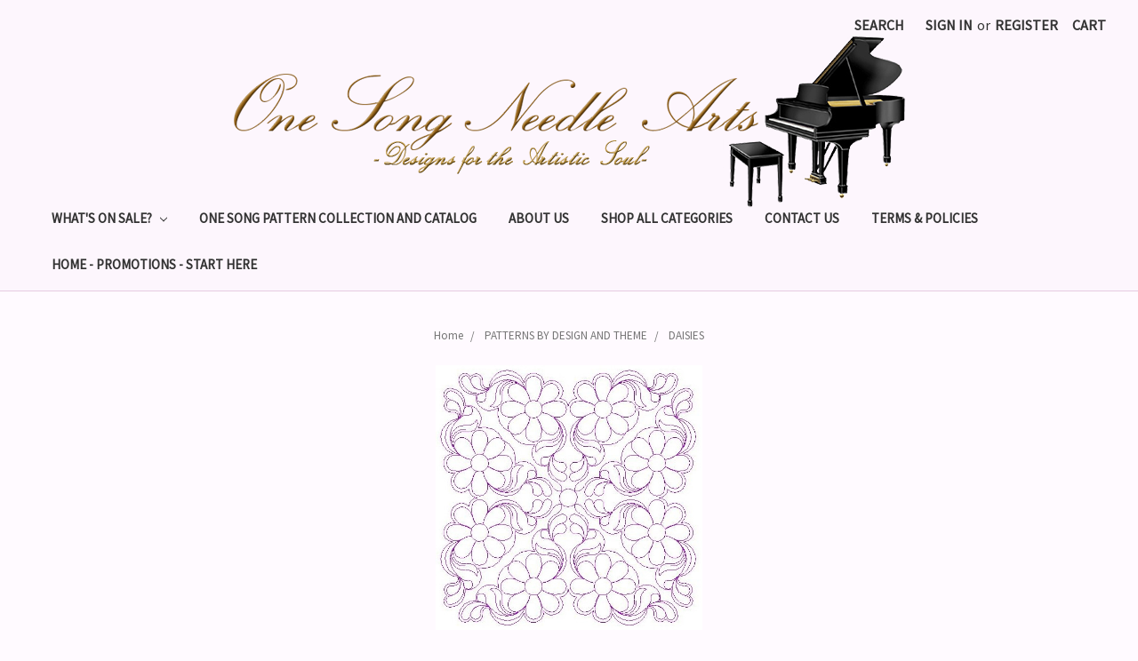

--- FILE ---
content_type: text/html; charset=UTF-8
request_url: https://www.onesongneedlearts.com/patterns-by-design-and-theme/daisies/
body_size: 25710
content:


<!DOCTYPE html>
<html class="no-js" lang="en">
    <head>
        <title>PATTERNS BY DESIGN AND THEME - DAISIES - Page 1 - One Song Needle Arts</title>
        <link rel='canonical' href='https://www.onesongneedlearts.com/patterns-by-design-and-theme/daisies/' /><meta name='platform' content='bigcommerce.stencil' />
        
                <link rel="next" href="https://www.onesongneedlearts.com/patterns-by-design-and-theme/daisies/?page=2">

        <link href="https://cdn11.bigcommerce.com/s-m45nbn91pc/product_images/favicon.png" rel="shortcut icon">
        <meta name="viewport" content="width=device-width, initial-scale=1, maximum-scale=1">
        <link data-stencil-stylesheet href="https://cdn11.bigcommerce.com/s-m45nbn91pc/stencil/76b81f50-b83d-0135-7a05-525400970412/e/bd79b180-0acb-013b-cc99-52a64e1c5e1e/css/theme-7ac8a870-df00-013c-1a92-1ec8ea2f5c77.css" rel="stylesheet">
        <link href="https://fonts.googleapis.com/css?family=Montserrat:400%7COswald:300%7CKarla:400%7CSource+Sans+Pro:400&display=swap" rel="stylesheet">
        <script src="https://cdn11.bigcommerce.com/s-m45nbn91pc/stencil/76b81f50-b83d-0135-7a05-525400970412/e/bd79b180-0acb-013b-cc99-52a64e1c5e1e/modernizr-custom.js"></script>

        
<script type="text/javascript" src="https://checkout-sdk.bigcommerce.com/v1/loader.js" defer ></script>
<script type="text/javascript">
var BCData = {};
</script>

<script nonce="">
(function () {
    var xmlHttp = new XMLHttpRequest();

    xmlHttp.open('POST', 'https://bes.gcp.data.bigcommerce.com/nobot');
    xmlHttp.setRequestHeader('Content-Type', 'application/json');
    xmlHttp.send('{"store_id":"999677669","timezone_offset":"-6.0","timestamp":"2026-01-18T10:13:45.49272000Z","visit_id":"1f3b9b1d-029b-43e0-af4a-62f3cb70697d","channel_id":1}');
})();
</script>

        

        
        
        
        
        <!-- snippet location htmlhead -->
    </head>
    <body>
        <!-- snippet location header -->
        <div class="icons-svg-sprite"><svg xmlns="http://www.w3.org/2000/svg"><defs> <path id="stumbleupon-path-1" d="M0,0.0749333333 L31.9250667,0.0749333333 L31.9250667,31.984 L0,31.984"/> </defs><symbol viewBox="0 0 24 24" id="icon-add"><path d="M19 13h-6v6h-2v-6H5v-2h6V5h2v6h6v2z"/></symbol><symbol viewBox="0 0 36 36" id="icon-arrow-down"> <path d="M16.5 6v18.26l-8.38-8.38-2.12 2.12 12 12 12-12-2.12-2.12-8.38 8.38v-18.26h-3z"/> </symbol><symbol viewBox="0 0 12 8" id="icon-chevron-down"><path d="M6 6.174l5.313-4.96.23-.214.457.427-.23.214-5.51 5.146L6.03 7 6 6.972 5.97 7l-.23-.214L.23 1.64 0 1.428.458 1l.23.214L6 6.174z" stroke-linecap="square" fill-rule="evenodd"/></symbol><symbol viewBox="0 0 24 24" id="icon-chevron-left"><path d="M15.41 7.41L14 6l-6 6 6 6 1.41-1.41L10.83 12z"/></symbol><symbol viewBox="0 0 24 24" id="icon-chevron-right"><path d="M10 6L8.59 7.41 13.17 12l-4.58 4.59L10 18l6-6z"/></symbol><symbol viewBox="0 0 24 24" id="icon-close"><path d="M19 6.41L17.59 5 12 10.59 6.41 5 5 6.41 10.59 12 5 17.59 6.41 19 12 13.41 17.59 19 19 17.59 13.41 12z"/></symbol><symbol viewBox="0 0 28 28" id="icon-envelope"> <path d="M0 23.5v-12.406q0.688 0.766 1.578 1.359 5.656 3.844 7.766 5.391 0.891 0.656 1.445 1.023t1.477 0.75 1.719 0.383h0.031q0.797 0 1.719-0.383t1.477-0.75 1.445-1.023q2.656-1.922 7.781-5.391 0.891-0.609 1.563-1.359v12.406q0 1.031-0.734 1.766t-1.766 0.734h-23q-1.031 0-1.766-0.734t-0.734-1.766zM0 6.844q0-1.219 0.648-2.031t1.852-0.812h23q1.016 0 1.758 0.734t0.742 1.766q0 1.234-0.766 2.359t-1.906 1.922q-5.875 4.078-7.313 5.078-0.156 0.109-0.664 0.477t-0.844 0.594-0.812 0.508-0.898 0.422-0.781 0.141h-0.031q-0.359 0-0.781-0.141t-0.898-0.422-0.812-0.508-0.844-0.594-0.664-0.477q-1.422-1-4.094-2.852t-3.203-2.227q-0.969-0.656-1.828-1.805t-0.859-2.133z"/> </symbol><symbol viewBox="0 0 32 32" id="icon-facebook"> <path d="M2.428 0.41c-0.936 0-1.695 0.753-1.695 1.682v27.112c0 0.929 0.759 1.682 1.695 1.682h14.709v-11.802h-4.002v-4.599h4.002v-3.392c0-3.936 2.423-6.080 5.961-6.080 1.695 0 3.152 0.125 3.576 0.181v4.114l-2.454 0.001c-1.924 0-2.297 0.907-2.297 2.239v2.937h4.59l-0.598 4.599h-3.992v11.802h7.826c0.936 0 1.695-0.753 1.695-1.682v-27.112c0-0.929-0.759-1.682-1.695-1.682h-27.321z"/> </symbol><symbol viewBox="0 0 20 28" id="icon-google"> <path d="M1.734 21.156q0-1.266 0.695-2.344t1.852-1.797q2.047-1.281 6.312-1.563-0.5-0.641-0.742-1.148t-0.242-1.148q0-0.625 0.328-1.328-0.719 0.063-1.062 0.063-2.312 0-3.898-1.508t-1.586-3.82q0-1.281 0.562-2.484t1.547-2.047q1.188-1.031 2.844-1.531t3.406-0.5h6.516l-2.141 1.375h-2.063q1.172 0.984 1.766 2.078t0.594 2.5q0 1.125-0.383 2.023t-0.93 1.453-1.086 1.016-0.922 0.961-0.383 1.031q0 0.562 0.5 1.102t1.203 1.062 1.414 1.148 1.211 1.625 0.5 2.219q0 1.422-0.766 2.703-1.109 1.906-3.273 2.805t-4.664 0.898q-2.063 0-3.852-0.648t-2.695-2.148q-0.562-0.922-0.562-2.047zM4.641 20.438q0 0.875 0.367 1.594t0.953 1.18 1.359 0.781 1.563 0.453 1.586 0.133q0.906 0 1.742-0.203t1.547-0.609 1.141-1.141 0.43-1.703q0-0.391-0.109-0.766t-0.227-0.656-0.422-0.648-0.461-0.547-0.602-0.539-0.57-0.453-0.648-0.469-0.57-0.406q-0.25-0.031-0.766-0.031-0.828 0-1.633 0.109t-1.672 0.391-1.516 0.719-1.070 1.164-0.422 1.648zM6.297 4.906q0 0.719 0.156 1.523t0.492 1.609 0.812 1.445 1.172 1.047 1.508 0.406q0.578 0 1.211-0.258t1.023-0.68q0.828-0.875 0.828-2.484 0-0.922-0.266-1.961t-0.75-2.016-1.313-1.617-1.828-0.641q-0.656 0-1.289 0.305t-1.039 0.82q-0.719 0.922-0.719 2.5z"/> </symbol><symbol viewBox="0 0 32 32" id="icon-instagram"> <path d="M25.522709,13.5369502 C25.7256898,14.3248434 25.8455558,15.1480745 25.8455558,15.9992932 C25.8455558,21.4379334 21.4376507,25.8455558 15.9998586,25.8455558 C10.5623493,25.8455558 6.15416148,21.4379334 6.15416148,15.9992932 C6.15416148,15.1480745 6.27459295,14.3248434 6.4775737,13.5369502 L3.6915357,13.5369502 L3.6915357,27.0764447 C3.6915357,27.7552145 4.24280653,28.3062027 4.92355534,28.3062027 L27.0764447,28.3062027 C27.7571935,28.3062027 28.3084643,27.7552145 28.3084643,27.0764447 L28.3084643,13.5369502 L25.522709,13.5369502 Z M27.0764447,3.6915357 L23.384909,3.6915357 C22.7050083,3.6915357 22.1543028,4.24280653 22.1543028,4.92214183 L22.1543028,8.61509104 C22.1543028,9.29442633 22.7050083,9.84569717 23.384909,9.84569717 L27.0764447,9.84569717 C27.7571935,9.84569717 28.3084643,9.29442633 28.3084643,8.61509104 L28.3084643,4.92214183 C28.3084643,4.24280653 27.7571935,3.6915357 27.0764447,3.6915357 Z M9.84597988,15.9992932 C9.84597988,19.3976659 12.6009206,22.1537374 15.9998586,22.1537374 C19.3987967,22.1537374 22.1543028,19.3976659 22.1543028,15.9992932 C22.1543028,12.6003551 19.3987967,9.84569717 15.9998586,9.84569717 C12.6009206,9.84569717 9.84597988,12.6003551 9.84597988,15.9992932 Z M3.6915357,31.9997173 C1.65296441,31.9997173 0,30.3461875 0,28.3062027 L0,3.6915357 C0,1.6526817 1.65296441,0 3.6915357,0 L28.3084643,0 C30.3473183,0 32,1.6526817 32,3.6915357 L32,28.3062027 C32,30.3461875 30.3473183,31.9997173 28.3084643,31.9997173 L3.6915357,31.9997173 Z" id="instagram-Imported-Layers" sketch:type="MSShapeGroup"/> </symbol><symbol viewBox="0 0 24 24" id="icon-keyboard-arrow-down"><path d="M7.41 7.84L12 12.42l4.59-4.58L18 9.25l-6 6-6-6z"/></symbol><symbol viewBox="0 0 24 24" id="icon-keyboard-arrow-up"><path d="M7.41 15.41L12 10.83l4.59 4.58L18 14l-6-6-6 6z"/></symbol><symbol viewBox="0 0 32 32" id="icon-linkedin"> <path d="M27.2684444,27.2675556 L22.5226667,27.2675556 L22.5226667,19.8408889 C22.5226667,18.0702222 22.4924444,15.792 20.0568889,15.792 C17.5866667,15.792 17.2097778,17.7217778 17.2097778,19.7146667 L17.2097778,27.2675556 L12.4693333,27.2675556 L12.4693333,11.9964444 L17.0186667,11.9964444 L17.0186667,14.0844444 L17.0844444,14.0844444 C17.7173333,12.8835556 19.2657778,11.6177778 21.5742222,11.6177778 C26.3804444,11.6177778 27.2684444,14.7795556 27.2684444,18.8924444 L27.2684444,27.2675556 L27.2684444,27.2675556 Z M7.11822222,9.91022222 C5.59377778,9.91022222 4.36444444,8.67733333 4.36444444,7.15733333 C4.36444444,5.63822222 5.59377778,4.40533333 7.11822222,4.40533333 C8.63644444,4.40533333 9.86844444,5.63822222 9.86844444,7.15733333 C9.86844444,8.67733333 8.63644444,9.91022222 7.11822222,9.91022222 L7.11822222,9.91022222 Z M4.74133333,11.9964444 L9.49244444,11.9964444 L9.49244444,27.2675556 L4.74133333,27.2675556 L4.74133333,11.9964444 Z M29.632,0 L2.36,0 C1.05777778,0 0,1.03288889 0,2.30755556 L0,29.6906667 C0,30.9653333 1.05777778,32 2.36,32 L29.632,32 C30.9368889,32 31.9991111,30.9653333 31.9991111,29.6906667 L31.9991111,2.30755556 C31.9991111,1.03288889 30.9368889,0 29.632,0 L29.632,0 Z" id="linkedin-Fill-4"/> </symbol><symbol viewBox="0 0 70 32" id="icon-logo-american-express"> <path d="M69.102 17.219l0.399 9.094c-0.688 0.313-3.285 1.688-4.26 1.688h-4.788v-0.656c-0.546 0.438-1.549 0.656-2.467 0.656h-15.053v-2.466c0-0.344-0.057-0.344-0.345-0.344h-0.257v2.81h-4.961v-2.924c-0.832 0.402-1.749 0.402-2.581 0.402h-0.544v2.523h-6.050l-1.434-1.656-1.577 1.656h-9.72v-10.781h9.892l1.405 1.663 1.548-1.663h6.652c0.775 0 2.037 0.115 2.581 0.66v-0.66h5.936c0.602 0 1.749 0.115 2.523 0.66v-0.66h8.946v0.66c0.516-0.43 1.433-0.66 2.265-0.66h4.988v0.66c0.546-0.372 1.32-0.66 2.323-0.66h4.578zM34.905 23.871c1.577 0 3.183-0.43 3.183-2.581 0-2.093-1.635-2.523-3.069-2.523h-5.878l-2.38 2.523-2.236-2.523h-7.427v7.67h7.312l2.351-2.509 2.266 2.509h3.556v-2.566h2.322zM46.001 23.556c-0.172-0.23-0.487-0.516-0.946-0.66 0.516-0.172 1.318-0.832 1.318-2.036 0-0.889-0.315-1.377-0.917-1.721-0.602-0.315-1.319-0.372-2.266-0.372h-4.215v7.67h1.864v-2.796h1.978c0.66 0 1.032 0.058 1.319 0.344 0.316 0.373 0.316 1.032 0.316 1.548v0.903h1.836v-1.477c0-0.688-0.058-1.032-0.288-1.405zM53.571 20.373v-1.605h-6.136v7.67h6.136v-1.563h-4.33v-1.549h4.244v-1.548h-4.244v-1.405h4.33zM58.245 26.438c1.864 0 2.926-0.759 2.926-2.393 0-0.774-0.23-1.262-0.545-1.664-0.459-0.372-1.119-0.602-2.151-0.602h-1.004c-0.258 0-0.487-0.057-0.717-0.115-0.201-0.086-0.373-0.258-0.373-0.545 0-0.258 0.058-0.43 0.287-0.602 0.143-0.115 0.373-0.115 0.717-0.115h3.383v-1.634h-3.671c-1.978 0-2.638 1.204-2.638 2.294 0 2.438 2.151 2.322 3.842 2.38 0.344 0 0.544 0.058 0.66 0.173 0.115 0.086 0.23 0.315 0.23 0.544 0 0.201-0.115 0.373-0.23 0.488-0.173 0.115-0.373 0.172-0.717 0.172h-3.555v1.62h3.555zM65.442 26.439c1.864 0 2.924-0.76 2.924-2.394 0-0.774-0.229-1.262-0.544-1.664-0.459-0.372-1.119-0.602-2.151-0.602h-1.003c-0.258 0-0.488-0.057-0.718-0.115-0.201-0.086-0.373-0.258-0.373-0.545 0-0.258 0.115-0.43 0.287-0.602 0.144-0.115 0.373-0.115 0.717-0.115h3.383v-1.634h-3.671c-1.921 0-2.638 1.204-2.638 2.294 0 2.438 2.151 2.322 3.842 2.38 0.344 0 0.544 0.058 0.66 0.174 0.115 0.086 0.229 0.315 0.229 0.544 0 0.201-0.114 0.373-0.229 0.488s-0.373 0.172-0.717 0.172h-3.556v1.62h3.556zM43.966 20.518c0.23 0.115 0.373 0.344 0.373 0.659 0 0.344-0.143 0.602-0.373 0.774-0.287 0.115-0.545 0.115-0.889 0.115l-2.237 0.058v-1.749h2.237c0.344 0 0.659 0 0.889 0.143zM36.108 8.646c-0.287 0.172-0.544 0.172-0.918 0.172h-2.265v-1.692h2.265c0.316 0 0.688 0 0.918 0.114 0.23 0.144 0.344 0.374 0.344 0.718 0 0.315-0.114 0.602-0.344 0.689zM50.789 6.839l1.262 3.039h-2.523zM30.775 25.792l-2.838-3.183 2.838-3.011v6.193zM35.019 20.373c0.66 0 1.090 0.258 1.090 0.918s-0.43 1.032-1.090 1.032h-2.437v-1.95h2.437zM5.773 9.878l1.291-3.039 1.262 3.039h-2.552zM18.905 20.372l4.616 0 2.036 2.237-2.093 2.265h-4.559v-1.549h4.071v-1.548h-4.071v-1.405zM19.077 13.376l-0.545 1.377h-3.24l-0.546-1.319v1.319h-6.222l-0.66-1.749h-1.577l-0.717 1.749h-5.572l2.389-5.649 2.237-5.104h4.789l0.659 1.262v-1.262h5.591l1.262 2.724 1.233-2.724h17.835c0.832 0 1.548 0.143 2.093 0.602v-0.602h4.903v0.602c0.803-0.459 1.864-0.602 3.068-0.602h7.082l0.66 1.262v-1.262h5.218l0.775 1.262v-1.262h5.103v10.753h-5.161l-1.003-1.635v1.635h-6.423l-0.717-1.749h-1.577l-0.717 1.749h-3.355c-1.318 0-2.294-0.316-2.954-0.659v0.659h-7.971v-2.466c0-0.344-0.057-0.402-0.286-0.402h-0.258v2.867h-15.398v-1.377zM43.363 6.409c-0.832 0.831-0.975 1.864-1.004 3.011 0 1.377 0.344 2.266 0.947 2.925 0.659 0.66 1.806 0.86 2.695 0.86h2.151l0.716-1.692h3.843l0.717 1.692h3.727v-5.763l3.47 5.763h2.638v-7.684h-1.892v5.333l-3.24-5.333h-2.839v7.254l-3.096-7.254h-2.724l-2.638 6.050h-0.832c-0.487 0-1.003-0.115-1.262-0.373-0.344-0.402-0.488-1.004-0.488-1.836 0-0.803 0.144-1.405 0.488-1.748 0.373-0.316 0.774-0.431 1.434-0.431h1.749v-1.663h-1.749c-1.262 0-2.265 0.286-2.81 0.889zM39.579 5.52v7.684h1.863v-7.684h-1.863zM31.12 5.52l-0 7.685h1.806v-2.781h1.979c0.66 0 1.090 0.057 1.376 0.315 0.316 0.401 0.258 1.061 0.258 1.491v0.975h1.892v-1.519c0-0.66-0.057-1.004-0.344-1.377-0.172-0.229-0.487-0.488-0.889-0.659 0.516-0.23 1.319-0.832 1.319-2.036 0-0.889-0.373-1.377-0.976-1.75-0.602-0.344-1.262-0.344-2.208-0.344h-4.215zM23.636 5.521v7.685h6.165v-1.577h-4.301v-1.549h4.244v-1.577h-4.244v-1.377h4.301v-1.606h-6.165zM16.124 13.205h1.577l2.695-6.021v6.021h1.864v-7.684h-3.011l-2.265 5.219-2.409-5.219h-2.953v7.254l-3.154-7.254h-2.724l-3.297 7.684h1.978l0.688-1.692h3.871l0.688 1.692h3.756v-6.021z"/> </symbol><symbol viewBox="0 0 95 32" id="icon-logo-discover"> <path d="M50.431 8.059c4.546 0 8.092 3.49 8.092 7.936 0 4.471-3.571 7.961-8.093 7.961-4.638 0-8.115-3.444-8.115-8.051 0-4.334 3.635-7.845 8.115-7.845zM4.362 8.345c4.811 0 8.168 3.133 8.168 7.64 0 2.247-1.028 4.422-2.761 5.864-1.461 1.214-3.126 1.761-5.429 1.761h-4.339v-15.265h4.362zM7.832 19.81c1.027-0.912 1.639-2.379 1.639-3.847 0-1.464-0.612-2.882-1.639-3.798-0.984-0.892-2.146-1.235-4.065-1.235h-0.797v10.096h0.797c1.919 0 3.127-0.367 4.065-1.216zM13.9 23.611v-15.265h2.965v15.265h-2.965zM24.123 14.201c3.378 1.238 4.379 2.338 4.379 4.764 0 2.952-2.166 5.015-5.247 5.015-2.261 0-3.904-0.896-5.271-2.907l1.914-1.856c0.685 1.328 1.825 2.036 3.24 2.036 1.325 0 2.308-0.915 2.308-2.152 0-0.641-0.298-1.189-0.891-1.578-0.297-0.187-0.889-0.46-2.054-0.87-2.784-1.010-3.742-2.085-3.742-4.192 0-2.493 2.055-4.371 4.745-4.371 1.667 0 3.196 0.571 4.473 1.696l-1.549 2.033c-0.778-0.867-1.508-1.233-2.398-1.233-1.28 0-2.213 0.732-2.213 1.694 0 0.821 0.525 1.258 2.307 1.921zM29.438 15.986c0-4.436 3.605-7.985 8.101-7.985 1.278 0 2.352 0.273 3.653 0.935v3.504c-1.233-1.213-2.308-1.717-3.72-1.717-2.787 0-4.976 2.313-4.976 5.241 0 3.092 2.123 5.267 5.112 5.267 1.347 0 2.397-0.48 3.585-1.671v3.504c-1.347 0.638-2.443 0.892-3.72 0.892-4.519 0-8.034-3.478-8.034-7.97zM65.239 18.601l4.11-10.254h3.216l-6.573 15.655h-1.596l-6.46-15.655h3.24zM73.914 23.612v-15.265h8.418v2.585h-5.453v3.388h5.244v2.585h-5.244v4.123h5.453v2.584h-8.418zM94.081 12.852c0 2.336-1.23 3.87-3.469 4.329l4.794 6.43h-3.651l-4.105-6.135h-0.388v6.135h-2.969v-15.265h4.404c3.425 0 5.384 1.645 5.384 4.506zM88.125 15.372c1.9 0 2.903-0.827 2.903-2.359 0-1.486-1.004-2.266-2.856-2.266h-0.911v4.626h0.863z"/> </symbol><symbol viewBox="0 0 54 32" id="icon-logo-mastercard"> <path d="M48.366 15.193c0.6 0 0.9 0.437 0.9 1.282 0 1.281-0.546 2.209-1.337 2.209-0.6 0-0.9-0.436-0.9-1.31 0-1.281 0.573-2.182 1.337-2.182zM38.276 18.275c0-0.655 0.491-1.009 1.472-1.009 0.109 0 0.191 0.027 0.382 0.027-0.027 0.982-0.545 1.636-1.227 1.636-0.382 0-0.628-0.245-0.628-0.655zM26.278 15.848c0 0.082-0 0.192-0 0.327h-1.909c0.164-0.763 0.545-1.173 1.091-1.173 0.518 0 0.818 0.3 0.818 0.845zM38.060 0.002c8.838 0 16.003 7.165 16.003 16.002s-7.165 15.999-16.003 15.999c-3.834 0-7.324-1.344-10.080-3.594 2.102-2.031 3.707-4.567 4.568-7.44h-1.33c-0.833 2.553-2.297 4.807-4.199 6.627-1.892-1.816-3.342-4.078-4.172-6.62h-1.33c0.858 2.856 2.435 5.401 4.521 7.432-2.749 2.219-6.223 3.594-10.036 3.594-8.837 0-16.002-7.163-16.002-15.999s7.164-16.001 16.002-16.001c3.814 0 7.287 1.377 10.036 3.603-2.087 2.023-3.664 4.568-4.521 7.424h1.33c0.83-2.542 2.28-4.804 4.172-6.607 1.903 1.808 3.367 4.060 4.199 6.614h1.33c-0.861-2.872-2.466-5.413-4.568-7.443 2.757-2.249 6.246-3.592 10.080-3.592zM7.217 20.213h1.691l1.336-8.044h-2.672l-1.637 4.99-0.082-4.99h-2.454l-1.336 8.044h1.582l1.037-6.135 0.136 6.135h1.173l2.209-6.189zM14.47 19.477l0.054-0.408 0.382-2.318c0.109-0.736 0.136-0.982 0.136-1.309 0-1.254-0.791-1.909-2.263-1.909-0.627 0-1.2 0.082-2.045 0.327l-0.246 1.473 0.163-0.028 0.246-0.081c0.382-0.109 0.928-0.164 1.418-0.164 0.79 0 1.091 0.164 1.091 0.6 0 0.109 0 0.191-0.055 0.409-0.273-0.027-0.518-0.054-0.709-0.054-1.909 0-2.999 0.927-2.999 2.536 0 1.064 0.627 1.773 1.554 1.773 0.791 0 1.364-0.246 1.8-0.791l-0.027 0.682h1.418l0.027-0.164 0.027-0.246zM17.988 16.314c-0.736-0.327-0.819-0.409-0.819-0.709 0-0.355 0.3-0.519 0.845-0.519 0.328 0 0.791 0.028 1.227 0.082l0.246-1.5c-0.436-0.082-1.118-0.137-1.5-0.137-1.909 0-2.59 1.009-2.563 2.208 0 0.818 0.382 1.391 1.282 1.828 0.709 0.327 0.818 0.436 0.818 0.709 0 0.409-0.3 0.6-0.982 0.6-0.518 0-0.982-0.082-1.527-0.245l-0.246 1.5 0.082 0.027 0.3 0.054c0.109 0.027 0.246 0.055 0.464 0.055 0.382 0.054 0.709 0.054 0.928 0.054 1.8 0 2.645-0.682 2.645-2.181 0-0.9-0.354-1.418-1.2-1.828zM21.75 18.741c-0.409 0-0.573-0.136-0.573-0.464 0-0.082 0-0.164 0.027-0.273l0.463-2.726h0.873l0.218-1.609h-0.873l0.191-0.982h-1.691l-0.737 4.472-0.082 0.518-0.109 0.654c-0.027 0.191-0.055 0.409-0.055 0.573 0 0.954 0.491 1.445 1.364 1.445 0.382 0 0.764-0.055 1.227-0.218l0.218-1.445c-0.109 0.054-0.273 0.054-0.464 0.054zM25.732 18.851c-0.982 0-1.5-0.381-1.5-1.145 0-0.055 0-0.109 0.027-0.191h3.382c0.163-0.682 0.218-1.145 0.218-1.636 0-1.446-0.9-2.373-2.318-2.373-1.718 0-2.973 1.663-2.973 3.899 0 1.936 0.982 2.945 2.89 2.945 0.628 0 1.173-0.082 1.773-0.273l0.273-1.636c-0.6 0.3-1.145 0.409-1.773 0.409zM31.158 15.524h0.109c0.164-0.79 0.382-1.363 0.655-1.881l-0.055-0.027h-0.164c-0.573 0-0.9 0.273-1.418 1.064l0.164-1.009h-1.554l-1.064 6.544h1.718c0.627-4.008 0.791-4.69 1.609-4.69zM36.122 20.133l0.3-1.827c-0.545 0.273-1.036 0.409-1.445 0.409-1.009 0-1.609-0.737-1.609-1.963 0-1.773 0.9-3.027 2.182-3.027 0.491 0 0.928 0.136 1.528 0.436l0.3-1.745c-0.163-0.054-0.218-0.082-0.436-0.163l-0.682-0.164c-0.218-0.054-0.491-0.082-0.791-0.082-2.263 0-3.845 2.018-3.845 4.88 0 2.155 1.146 3.491 3 3.491 0.463 0 0.872-0.082 1.5-0.246zM41.521 19.069l0.355-2.318c0.136-0.736 0.136-0.982 0.136-1.309 0-1.254-0.763-1.909-2.236-1.909-0.627 0-1.2 0.082-2.045 0.327l-0.246 1.473 0.164-0.028 0.218-0.081c0.382-0.109 0.955-0.164 1.446-0.164 0.791 0 1.091 0.164 1.091 0.6 0 0.109-0.027 0.191-0.082 0.409-0.246-0.027-0.491-0.054-0.682-0.054-1.909 0-3 0.927-3 2.536 0 1.064 0.627 1.773 1.555 1.773 0.791 0 1.363-0.246 1.8-0.791l-0.028 0.682h1.418v-0.164l0.027-0.246 0.054-0.327zM43.648 20.214c0.627-4.008 0.791-4.69 1.608-4.69h0.109c0.164-0.79 0.382-1.363 0.655-1.881l-0.055-0.027h-0.164c-0.572 0-0.9 0.273-1.418 1.064l0.164-1.009h-1.554l-1.037 6.544h1.691zM48.829 20.214l1.608 0 1.309-8.044h-1.691l-0.382 2.291c-0.464-0.6-0.955-0.9-1.637-0.9-1.5 0-2.782 1.854-2.782 4.035 0 1.636 0.818 2.7 2.073 2.7 0.627 0 1.118-0.218 1.582-0.709zM11.306 18.279c0-0.655 0.492-1.009 1.447-1.009 0.136 0 0.218 0.027 0.382 0.027-0.027 0.982-0.518 1.636-1.228 1.636-0.382 0-0.6-0.245-0.6-0.655z"/> </symbol><symbol viewBox="0 0 57 32" id="icon-logo-paypal"> <path d="M47.11 10.477c2.211-0.037 4.633 0.618 4.072 3.276l-1.369 6.263h-3.159l0.211-0.947c-1.72 1.712-6.038 1.821-5.335-2.111 0.491-2.294 2.878-3.023 6.423-3.023 0.246-1.020-0.457-1.274-1.65-1.238s-2.633 0.437-3.089 0.655l0.281-2.293c0.913-0.182 2.106-0.583 3.615-0.583zM47.32 16.885c0.069-0.291 0.106-0.547 0.176-0.838h-0.773c-0.596 0-1.579 0.146-1.931 0.765-0.456 0.728 0.177 1.348 0.878 1.311 0.807-0.037 1.474-0.401 1.65-1.238zM53.883 8h3.242l-2.646 12.016h-3.209zM39.142 8.037c1.689 0 3.729 1.274 3.131 4.077-0.528 2.476-2.498 3.933-4.89 3.933h-2.428l-0.879 3.969h-3.412l2.603-11.979h5.874zM39.037 12.114c0.211-0.911-0.317-1.638-1.197-1.638h-1.689l-0.704 3.277h1.583c0.88 0 1.795-0.728 2.006-1.638zM16.346 10.476c2.184-0.037 4.611 0.618 4.056 3.276l-1.352 6.262h-3.155l0.208-0.947c-1.664 1.712-5.929 1.821-5.235-2.111 0.486-2.294 2.844-3.023 6.345-3.023 0.208-1.020-0.485-1.274-1.664-1.238s-2.601 0.437-3.017 0.655l0.277-2.293c0.867-0.182 2.046-0.583 3.537-0.583zM16.589 16.885c0.035-0.291 0.104-0.547 0.173-0.838h-0.797c-0.555 0-1.525 0.146-1.872 0.765-0.451 0.728 0.138 1.348 0.832 1.311 0.797-0.037 1.491-0.401 1.664-1.238zM28.528 10.648l3.255-0-7.496 13.351h-3.528l2.306-3.925-1.289-9.426h3.156l0.508 5.579zM8.499 8.036c1.728 0 3.738 1.274 3.139 4.077-0.529 2.476-2.504 3.933-4.867 3.933h-2.468l-0.847 3.969h-3.456l2.609-11.979h5.89zM8.393 12.114c0.247-0.911-0.317-1.638-1.164-1.638h-1.693l-0.741 3.277h1.623c0.882 0 1.763-0.728 1.975-1.638z"/> </symbol><symbol viewBox="0 0 26 26" id="icon-logo-small"><path d="M17.647 12.125h-3.323c-.11 0-.197.087-.197.194v2.327c0 .107.087.193.197.193h3.323c.95 0 1.542-.524 1.542-1.357 0-.795-.594-1.358-1.543-1.358zm-2.62-2.423h3.233c2.51 0 3.988 1.57 3.988 3.296 0 1.35-.915 2.345-1.885 2.78-.155.07-.15.283.01.346 1.128.443 1.94 1.623 1.94 3 0 1.96-1.305 3.512-3.837 3.512h-6.96c-.11 0-.197-.087-.197-.194v-9.03L.237 24.49c-.51.508-.148 1.378.57 1.378h24.254c.446 0 .808-.362.808-.808V.81c0-.72-.87-1.08-1.38-.572L15.03 9.702zm-.703 7.562c-.11 0-.197.087-.197.194v2.56c0 .106.087.193.197.193h3.44c1.05 0 1.682-.542 1.682-1.472 0-.815-.593-1.474-1.68-1.474h-3.442z" fill="#FFF" fill-rule="evenodd"/></symbol><symbol viewBox="0 0 49 32" id="icon-logo-visa"> <path d="M14.059 10.283l4.24-0-6.302 15.472-4.236 0.003-3.259-12.329c2.318 0.952 4.379 3.022 5.219 5.275l0.42 2.148zM17.416 25.771l2.503-15.501h4.001l-2.503 15.501h-4.002zM31.992 16.494c2.31 1.106 3.375 2.444 3.362 4.211-0.032 3.217-2.765 5.295-6.97 5.295-1.796-0.020-3.526-0.394-4.459-0.826l0.56-3.469 0.515 0.246c1.316 0.579 2.167 0.814 3.769 0.814 1.151 0 2.385-0.476 2.396-1.514 0.007-0.679-0.517-1.165-2.077-1.924-1.518-0.74-3.53-1.983-3.505-4.211 0.024-3.012 2.809-5.116 6.765-5.116 1.55 0 2.795 0.339 3.586 0.651l-0.542 3.36-0.359-0.178c-0.74-0.314-1.687-0.617-2.995-0.595-1.568 0-2.293 0.689-2.293 1.333-0.010 0.728 0.848 1.204 2.246 1.923zM46.199 10.285l3.239 15.49h-3.714s-0.368-1.782-0.488-2.322c-0.583 0-4.667-0.008-5.125-0.008-0.156 0.42-0.841 2.331-0.841 2.331h-4.205l5.944-14.205c0.419-1.011 1.138-1.285 2.097-1.285h3.093zM41.263 20.274c0.781 0 2.698 0 3.322 0-0.159-0.775-0.927-4.474-0.927-4.474l-0.27-1.337c-0.202 0.581-0.554 1.52-0.531 1.479 0 0-1.262 3.441-1.594 4.332zM9.723 18.702c-1.648-4.573-5.284-6.991-9.723-8.109l0.053-0.322h6.453c0.87 0.034 1.573 0.326 1.815 1.308z"/> </symbol><symbol viewBox="0 0 34 32" id="icon-pinterest"> <path d="M1.356 15.647c0 6.24 3.781 11.6 9.192 13.957-0.043-1.064-0.008-2.341 0.267-3.499 0.295-1.237 1.976-8.303 1.976-8.303s-0.491-0.973-0.491-2.411c0-2.258 1.319-3.945 2.962-3.945 1.397 0 2.071 1.041 2.071 2.288 0 1.393-0.895 3.477-1.356 5.408-0.385 1.616 0.817 2.935 2.424 2.935 2.909 0 4.869-3.708 4.869-8.101 0-3.34-2.267-5.839-6.39-5.839-4.658 0-7.56 3.447-7.56 7.297 0 1.328 0.394 2.264 1.012 2.989 0.284 0.333 0.324 0.467 0.221 0.849-0.074 0.28-0.243 0.955-0.313 1.223-0.102 0.386-0.417 0.524-0.769 0.381-2.145-0.869-3.145-3.201-3.145-5.822 0-4.329 3.679-9.519 10.975-9.519 5.863 0 9.721 4.21 9.721 8.729 0 5.978-3.349 10.443-8.285 10.443-1.658 0-3.217-0.889-3.751-1.899 0 0-0.892 3.511-1.080 4.189-0.325 1.175-0.963 2.349-1.546 3.264 1.381 0.405 2.84 0.625 4.352 0.625 8.48 0 15.355-6.822 15.355-15.238s-6.876-15.238-15.355-15.238c-8.48 0-15.356 6.822-15.356 15.238z"/> </symbol><symbol viewBox="0 0 26 28" id="icon-print"> <path d="M0 21.5v-6.5q0-1.234 0.883-2.117t2.117-0.883h1v-8.5q0-0.625 0.438-1.062t1.062-0.438h10.5q0.625 0 1.375 0.313t1.188 0.75l2.375 2.375q0.438 0.438 0.75 1.188t0.313 1.375v4h1q1.234 0 2.117 0.883t0.883 2.117v6.5q0 0.203-0.148 0.352t-0.352 0.148h-3.5v2.5q0 0.625-0.438 1.062t-1.062 0.438h-15q-0.625 0-1.062-0.438t-0.438-1.062v-2.5h-3.5q-0.203 0-0.352-0.148t-0.148-0.352zM6 24h14v-4h-14v4zM6 14h14v-6h-2.5q-0.625 0-1.062-0.438t-0.438-1.062v-2.5h-10v10zM22 15q0 0.406 0.297 0.703t0.703 0.297 0.703-0.297 0.297-0.703-0.297-0.703-0.703-0.297-0.703 0.297-0.297 0.703z"/> </symbol><symbol viewBox="0 0 24 24" id="icon-remove"><path d="M19 13H5v-2h14v2z"/></symbol><symbol viewBox="0 0 32 32" id="icon-rss"> <path d="M-0.465347858,2.01048219 C-0.465347858,2.01048219 28.7009958,0.574406533 31,31.3201126 L25.1092027,31.3201126 C25.1092027,31.3201126 26.2597741,8.90749482 -0.465347858,6.89506416 L-0.465347858,2.01048219 L-0.465347858,2.01048219 Z M-0.465347858,12.2127144 C-0.465347858,12.2127144 16.6328276,11.6363594 19.9369779,31.3201126 L14.0472499,31.3201126 C14.0472499,31.3201126 13.3297467,19.6839434 -0.465347858,17.0940884 L-0.465347858,12.2127144 L-0.465347858,12.2127144 Z M2.73614917,25.0304648 C4.79776783,25.0304648 6.47229834,26.7007181 6.47229834,28.766614 C6.47229834,30.8282326 4.79776783,32.5016938 2.73614917,32.5016938 C0.6723919,32.5016938 -1,30.8293019 -1,28.766614 C-1,26.7017874 0.6723919,25.0304648 2.73614917,25.0304648 Z" id="rss-Shape"/> </symbol><symbol viewBox="0 0 26 28" id="icon-star"> <path d="M0 10.109q0-0.578 0.875-0.719l7.844-1.141 3.516-7.109q0.297-0.641 0.766-0.641t0.766 0.641l3.516 7.109 7.844 1.141q0.875 0.141 0.875 0.719 0 0.344-0.406 0.75l-5.672 5.531 1.344 7.812q0.016 0.109 0.016 0.313 0 0.328-0.164 0.555t-0.477 0.227q-0.297 0-0.625-0.187l-7.016-3.687-7.016 3.687q-0.344 0.187-0.625 0.187-0.328 0-0.492-0.227t-0.164-0.555q0-0.094 0.031-0.313l1.344-7.812-5.688-5.531q-0.391-0.422-0.391-0.75z"/> </symbol><symbol viewBox="0 0 32 32" id="icon-stumbleupon">  <mask id="stumbleupon-mask-2" sketch:name="Clip 2"> <use xlink:href="#stumbleupon-path-1"/> </mask> <path d="M31.9250667,16.0373333 C31.9250667,24.8533333 24.7784,32 15.9624,32 C7.14666667,32 0,24.8533333 0,16.0373333 C0,7.2216 7.14666667,0.0749333333 15.9624,0.0749333333 C24.7784,0.0749333333 31.9250667,7.2216 31.9250667,16.0373333 Z M21.9205547,16.3600826 L21.9205547,18.9857015 C21.9205547,19.5214765 21.494073,19.9558236 20.968,19.9558236 C20.441927,19.9558236 20.0154453,19.5214765 20.0154453,18.9857015 L20.0154453,16.4101275 L18.1823358,16.9675798 L16.9525547,16.3839008 L16.9525547,18.9383327 C16.9717372,21.1844666 18.7659562,23 20.976146,23 C23.1984234,23 25,21.1651979 25,18.9019364 L25,16.3600826 L21.9205547,16.3600826 Z M16.9525547,14.2429415 L18.1823358,14.8266205 L20.0154453,14.2691683 L20.0154453,12.9736203 C19.9505401,10.7684323 18.1810219,9 16,9 C13.8268613,9 12.0618102,10.7555866 11.9845547,12.9492669 L11.9845547,18.8684839 C11.9845547,19.404259 11.558073,19.8386061 11.032,19.8386061 C10.505927,19.8386061 10.0794453,19.404259 10.0794453,18.8684839 L10.0794453,16.3600826 L7,16.3600826 L7,18.9019364 C7,21.1651979 8.80131387,23 11.0235912,23 C13.2264234,23 15.0119708,21.1965095 15.0429781,18.9608128 L15.0474453,13.114656 C15.0474453,12.578881 15.473927,12.1445339 16,12.1445339 C16.526073,12.1445339 16.9525547,12.578881 16.9525547,13.114656 L16.9525547,14.2429415 Z" id="stumbleupon-Fill-1" sketch:type="MSShapeGroup" mask="url(#stumbleupon-mask-2)"/> </symbol><symbol viewBox="0 0 32 32" id="icon-tumblr"> <path d="M23.852762,25.5589268 C23.2579209,25.8427189 22.1195458,26.089634 21.2697728,26.1120809 C18.7092304,26.1810247 18.2121934,24.3131275 18.1897466,22.9566974 L18.1897466,12.9951133 L24.6159544,12.9951133 L24.6159544,8.15140729 L18.2137967,8.15140729 L18.2137967,0 L13.5256152,0 C13.4486546,0 13.3139736,0.0673405008 13.2963368,0.238898443 C13.0221648,2.73370367 11.8533261,7.11243957 7,8.86168924 L7,12.9951133 L10.2387574,12.9951133 L10.2387574,23.4521311 C10.2387574,27.0307977 12.8794671,32.1166089 19.8508122,31.9979613 C22.2013164,31.9578777 24.8131658,30.9718204 25.3919735,30.1236507 L23.852762,25.5589268"/> </symbol><symbol viewBox="0 0 43 32" id="icon-twitter"> <path d="M36.575 5.229c1.756-0.952 3.105-2.46 3.74-4.257-1.644 0.882-3.464 1.522-5.402 1.867-1.551-1.495-3.762-2.429-6.209-2.429-4.697 0-8.506 3.445-8.506 7.694 0 0.603 0.075 1.19 0.22 1.753-7.069-0.321-13.337-3.384-17.532-8.039-0.732 1.136-1.152 2.458-1.152 3.868 0 2.669 1.502 5.024 3.784 6.404-1.394-0.040-2.706-0.386-3.853-0.962-0.001 0.032-0.001 0.064-0.001 0.097 0 3.728 2.932 6.837 6.823 7.544-0.714 0.176-1.465 0.27-2.241 0.27-0.548 0-1.081-0.048-1.6-0.138 1.083 3.057 4.224 5.281 7.946 5.343-2.911 2.064-6.579 3.294-10.564 3.294-0.687 0-1.364-0.036-2.029-0.108 3.764 2.183 8.235 3.457 13.039 3.457 15.646 0 24.202-11.724 24.202-21.891 0-0.334-0.008-0.665-0.025-0.995 1.662-1.085 3.104-2.439 4.244-3.982-1.525 0.612-3.165 1.025-4.885 1.211z"/> </symbol><symbol viewBox="0 0 32 32" id="icon-youtube"> <path d="M31.6634051,8.8527593 C31.6634051,8.8527593 31.3509198,6.64879843 30.3919217,5.67824658 C29.1757339,4.40441487 27.8125088,4.39809002 27.1873503,4.32353816 C22.7118278,4 15.9983092,4 15.9983092,4 L15.984407,4 C15.984407,4 9.27104501,4 4.79536595,4.32353816 C4.17017613,4.39809002 2.80745205,4.40441487 1.59082583,5.67824658 C0.631890411,6.64879843 0.319843444,8.8527593 0.319843444,8.8527593 C0.319843444,8.8527593 0,11.4409393 0,14.0290881 L0,16.4554834 C0,19.0436008 0.319843444,21.6317495 0.319843444,21.6317495 C0.319843444,21.6317495 0.631890411,23.8357417 1.59082583,24.8062935 C2.80745205,26.0801566 4.40557339,26.0398591 5.11736986,26.1733699 C7.67602348,26.4187241 15.9913894,26.4946536 15.9913894,26.4946536 C15.9913894,26.4946536 22.7118278,26.4845401 27.1873503,26.1610333 C27.8125088,26.0864501 29.1757339,26.0801566 30.3919217,24.8062935 C31.3509198,23.8357417 31.6634051,21.6317495 31.6634051,21.6317495 C31.6634051,21.6317495 31.9827789,19.0436008 31.9827789,16.4554834 L31.9827789,14.0290881 C31.9827789,11.4409393 31.6634051,8.8527593 31.6634051,8.8527593 Z M12.6895342,19.39582 L12.6880626,10.4095186 L21.3299413,14.9183249 L12.6895342,19.39582 Z" id="youtube-Imported-Layers"/> </symbol></svg></div>

            <div class="cookieMessage">
    <div class="cookieMessage-container">
        <div class="cookieMessage-text">
            <p>                    The cookie settings on this website are set to &#x27;allow all cookies&#x27; to give you the very best experience. Please click Accept Cookies to continue to use the site.
                </p>
        </div>
        <button class="button button--primary button--small" data-privacy-accept>Accept Cookies</button>
    </div>
</div>

        <header class="header" role="banner">
    <a href="#" class="mobileMenu-toggle" data-mobile-menu-toggle="menu">
        <span class="mobileMenu-toggleIcon">Toggle menu</span>
    </a>
    <nav class="navUser">
    
    <ul class="navUser-section navUser-section--alt">
        <li class="navUser-item">
            <a class="navUser-action navUser-item--compare" href="/compare" data-compare-nav>Compare <span class="countPill countPill--positive countPill--alt"></span></a>
        </li>
        <li class="navUser-item">
            <a class="navUser-action navUser-action--quickSearch" href="#" data-search="quickSearch" aria-controls="quickSearch" aria-expanded="false">Search</a>
        </li>
        <li class="navUser-item navUser-item--account">
                <a class="navUser-action" href="/login.php">Sign in</a>
                    <span class="navUser-or">or</span> <a class="navUser-action" href="/login.php?action=create_account">Register</a>
        </li>
        <li class="navUser-item navUser-item--cart">
            <a
                class="navUser-action"
                data-cart-preview
                data-dropdown="cart-preview-dropdown"
                data-options="align:right"
                href="/cart.php">
                <span class="navUser-item-cartLabel">Cart</span> <span class="countPill cart-quantity">0</span>
            </a>

            <div class="dropdown-menu" id="cart-preview-dropdown" data-dropdown-content aria-hidden="true"></div>
        </li>
    </ul>
    <div class="dropdown dropdown--quickSearch" id="quickSearch" aria-hidden="true" tabindex="-1" data-prevent-quick-search-close>
        <div class="container">
    <!-- snippet location forms_search -->
    <form class="form" action="/search.php">
        <fieldset class="form-fieldset">
            <div class="form-field">
                <label class="is-srOnly" for="search_query">Search</label>
                <input class="form-input" data-search-quick name="search_query" id="search_query" data-error-message="Search field cannot be empty." placeholder="Search the store" autocomplete="off">
            </div>
        </fieldset>
    </form>
    <section class="quickSearchResults" data-bind="html: results"></section>
</div>
    </div>
</nav>

        <div class="header-logo header-logo--center">
            <a href="https://www.onesongneedlearts.com/">
        <div class="header-logo-image-container">
            <img class="header-logo-image lazyload" data-sizes="auto" src="https://cdn11.bigcommerce.com/s-m45nbn91pc/stencil/76b81f50-b83d-0135-7a05-525400970412/e/bd79b180-0acb-013b-cc99-52a64e1c5e1e/img/loading.svg" data-src="https://cdn11.bigcommerce.com/s-m45nbn91pc/images/stencil/original/one-song-header-logo_1511200437__70749.original.png" alt="One Song Needle Arts" title="One Song Needle Arts">
        </div>
</a>
        </div>
    <div data-content-region="header_bottom"></div>
    <div class="navPages-container" id="menu" data-menu>
        <nav class="navPages">
    <div class="navPages-quickSearch">
        <div class="container">
    <!-- snippet location forms_search -->
    <form class="form" action="/search.php">
        <fieldset class="form-fieldset">
            <div class="form-field">
                <label class="is-srOnly" for="search_query">Search</label>
                <input class="form-input" data-search-quick name="search_query" id="search_query" data-error-message="Search field cannot be empty." placeholder="Search the store" autocomplete="off">
            </div>
        </fieldset>
    </form>
    <section class="quickSearchResults" data-bind="html: results"></section>
</div>
    </div>
    <ul class="navPages-list">
            <li class="navPages-item">
                <a class="navPages-action has-subMenu" href="https://www.onesongneedlearts.com/whats-new/" data-collapsible="navPages-125">
    WHAT&#x27;S NEW <i class="icon navPages-action-moreIcon" aria-hidden="true"><svg><use xlink:href="#icon-chevron-down" /></svg></i>
</a>
<div class="navPage-subMenu" id="navPages-125" aria-hidden="true" tabindex="-1">
    <ul class="navPage-subMenu-list">
        <li class="navPage-subMenu-item">
            <a class="navPage-subMenu-action navPages-action" href="https://www.onesongneedlearts.com/whats-new/">All WHAT&#x27;S NEW</a>
        </li>
            <li class="navPage-subMenu-item">
                    <a class="navPage-subMenu-action navPages-action" href="https://www.onesongneedlearts.com/whats-new/new-pdf-e-books-15-sale/">NEW PDF E-BOOKS - $15 SALE</a>
            </li>
            <li class="navPage-subMenu-item">
                    <a class="navPage-subMenu-action navPages-action" href="https://www.onesongneedlearts.com/whats-new/pdf-e-books-quilted-inspirations/">PDF E-BOOKS - QUILTED INSPIRATIONS</a>
            </li>
    </ul>
</div>
            </li>
            <li class="navPages-item">
                <a class="navPages-action has-subMenu" href="https://www.onesongneedlearts.com/whats-on-sale/" data-collapsible="navPages-250">
    WHAT&#x27;S ON SALE? <i class="icon navPages-action-moreIcon" aria-hidden="true"><svg><use xlink:href="#icon-chevron-down" /></svg></i>
</a>
<div class="navPage-subMenu" id="navPages-250" aria-hidden="true" tabindex="-1">
    <ul class="navPage-subMenu-list">
        <li class="navPage-subMenu-item">
            <a class="navPage-subMenu-action navPages-action" href="https://www.onesongneedlearts.com/whats-on-sale/">All WHAT&#x27;S ON SALE?</a>
        </li>
            <li class="navPage-subMenu-item">
                    <a class="navPage-subMenu-action navPages-action" href="https://www.onesongneedlearts.com/whats-on-sale/current-free-with-purchase-set-offer/">CURRENT FREE WITH PURCHASE SET OFFER</a>
            </li>
            <li class="navPage-subMenu-item">
                    <a class="navPage-subMenu-action navPages-action" href="https://www.onesongneedlearts.com/whats-on-sale/circular-set-1-8-00-sale/">CIRCULAR SET 1 - $8.00 SALE</a>
            </li>
            <li class="navPage-subMenu-item">
                    <a class="navPage-subMenu-action navPages-action" href="https://www.onesongneedlearts.com/whats-on-sale/dogwood-beauty-set-1-16-00-sale/">DOGWOOD BEAUTY SET 1 - $16.00 SALE</a>
            </li>
            <li class="navPage-subMenu-item">
                    <a class="navPage-subMenu-action navPages-action" href="https://www.onesongneedlearts.com/whats-on-sale/eastwood-feathers-set-1-16-00-sale/">EASTWOOD FEATHERS SET 1 - $16.00 SALE</a>
            </li>
            <li class="navPage-subMenu-item">
                    <a class="navPage-subMenu-action navPages-action" href="https://www.onesongneedlearts.com/whats-on-sale/forget-me-knot-set-1-12-00-sale/">FORGET-ME-KNOT SET 1 - $12.00 SALE</a>
            </li>
            <li class="navPage-subMenu-item">
                    <a class="navPage-subMenu-action navPages-action" href="https://www.onesongneedlearts.com/whats-on-sale/holly-set-1-12-00-sale/">HOLLY SET 1 - $12.00 SALE</a>
            </li>
            <li class="navPage-subMenu-item">
                    <a class="navPage-subMenu-action navPages-action" href="https://www.onesongneedlearts.com/whats-on-sale/holly-set-2-16-00-sale/">HOLLY SET 2 - $16.00 SALE</a>
            </li>
            <li class="navPage-subMenu-item">
                    <a class="navPage-subMenu-action navPages-action" href="https://www.onesongneedlearts.com/whats-on-sale/mahalo-pearls-set-1-12-00-sale/">MAHALO PEARLS SET 1 -$12.00 SALE</a>
            </li>
            <li class="navPage-subMenu-item">
                    <a class="navPage-subMenu-action navPages-action" href="https://www.onesongneedlearts.com/whats-on-sale/megans-elegance-set-1-16-00-sale/">MEGAN&#x27;S ELEGANCE SET 1 - $16.00 SALE</a>
            </li>
            <li class="navPage-subMenu-item">
                    <a class="navPage-subMenu-action navPages-action" href="https://www.onesongneedlearts.com/whats-on-sale/mystic-hearts-set-1-12-00-sale/">MYSTIC HEARTS SET 1 - $12.00 SALE</a>
            </li>
            <li class="navPage-subMenu-item">
                    <a class="navPage-subMenu-action navPages-action" href="https://www.onesongneedlearts.com/whats-on-sale/poinsettia-holly-set-1-16-00-sale/">POINSETTIA-HOLLY SET 1 - $16.00 SALE</a>
            </li>
            <li class="navPage-subMenu-item">
                    <a class="navPage-subMenu-action navPages-action" href="https://www.onesongneedlearts.com/whats-on-sale/wispy-camilla-feathers-set-1-16-00-sale/">WISPY CAMILLA FEATHERS SET 1-  $16.00 SALE</a>
            </li>
            <li class="navPage-subMenu-item">
                    <a class="navPage-subMenu-action navPages-action" href="https://www.onesongneedlearts.com/whats-on-sale/free-pattern-sets/">FREE PATTERN SETS</a>
            </li>
            <li class="navPage-subMenu-item">
                    <a
                        class="navPage-subMenu-action navPages-action has-subMenu"
                        href="https://www.onesongneedlearts.com/whats-on-sale/variety-packages-2-new-12-50-sale-ends-8-27-24"
                        data-collapsible="navPages-323"
                        data-collapsible-disabled-breakpoint="medium"
                        data-collapsible-disabled-state="open"
                        data-collapsible-enabled-state="closed">
                        VARIETY PACKAGES - $15 each for 30 patterns <i class="icon navPages-action-moreIcon" aria-hidden="true"><svg><use xlink:href="#icon-chevron-down" /></svg></i>
                    </a>
                    <ul class="navPage-childList" id="navPages-323">
                        <li class="navPage-childList-item">
                            <a class="navPage-childList-action navPages-action" href="https://www.onesongneedlearts.com/whats-on-sale/variety-packages-2-new-12-50-sale-ends-9-3-24/variety-package-58/">VARIETY PACKAGE #58</a>
                        </li>
                        <li class="navPage-childList-item">
                            <a class="navPage-childList-action navPages-action" href="https://www.onesongneedlearts.com/whats-on-sale/variety-packages-2-new-12-50-sale-ends-9-3-24/variety-package-57/">VARIETY PACKAGE #57</a>
                        </li>
                        <li class="navPage-childList-item">
                            <a class="navPage-childList-action navPages-action" href="https://www.onesongneedlearts.com/whats-on-sale/variety-packages-2-new-12-50-sale-ends-9-3-24/variety-package-56/">VARIETY PACKAGE #56</a>
                        </li>
                        <li class="navPage-childList-item">
                            <a class="navPage-childList-action navPages-action" href="https://www.onesongneedlearts.com/whats-on-sale/variety-packages-2-new-12-50-sale-ends-9-3-24/variety-package-55/">VARIETY PACKAGE #55</a>
                        </li>
                        <li class="navPage-childList-item">
                            <a class="navPage-childList-action navPages-action" href="https://www.onesongneedlearts.com/whats-on-sale/variety-packages-3-new-12-50-sale-ends-8-20-24/variety-package-54/">VARIETY PACKAGE #54</a>
                        </li>
                        <li class="navPage-childList-item">
                            <a class="navPage-childList-action navPages-action" href="https://www.onesongneedlearts.com/whats-on-sale/variety-packages-3-new-12-50-sale-ends-8-20-24/variety-package-53/">VARIETY PACKAGE #53</a>
                        </li>
                        <li class="navPage-childList-item">
                            <a class="navPage-childList-action navPages-action" href="https://www.onesongneedlearts.com/whats-on-sale/variety-packages-3-new-12-50-sale-ends-8-20-24/variety-package-52/">VARIETY PACKAGE #52</a>
                        </li>
                        <li class="navPage-childList-item">
                            <a class="navPage-childList-action navPages-action" href="https://www.onesongneedlearts.com/whats-on-sale/variety-packages-4-new-12-50-sale-ends-8-13-24/variety-package-51/">VARIETY PACKAGE #51</a>
                        </li>
                        <li class="navPage-childList-item">
                            <a class="navPage-childList-action navPages-action" href="https://www.onesongneedlearts.com/whats-on-sale/variety-packages-4-new-12-50-sale-ends-8-13-24/variety-package-50/">VARIETY PACKAGE #50</a>
                        </li>
                        <li class="navPage-childList-item">
                            <a class="navPage-childList-action navPages-action" href="https://www.onesongneedlearts.com/whats-on-sale/variety-packages-4-new-12-50-sale-ends-8-13-24/variety-package-49/">VARIETY PACKAGE #49</a>
                        </li>
                        <li class="navPage-childList-item">
                            <a class="navPage-childList-action navPages-action" href="https://www.onesongneedlearts.com/whats-on-sale/variety-packages-4-new-12-50-sale-ends-8-13-24/variety-package-48/">VARIETY PACKAGE #48</a>
                        </li>
                        <li class="navPage-childList-item">
                            <a class="navPage-childList-action navPages-action" href="https://www.onesongneedlearts.com/whats-on-sale/variety-packages-4-new-12-50-sale-ends-8-13-24/variety-package-47/">VARIETY PACKAGE #47</a>
                        </li>
                        <li class="navPage-childList-item">
                            <a class="navPage-childList-action navPages-action" href="https://www.onesongneedlearts.com/whats-on-sale/variety-packages-4-new-12-50-sale-ends-8-13-24/variety-package-46/">VARIETY PACKAGE #46</a>
                        </li>
                        <li class="navPage-childList-item">
                            <a class="navPage-childList-action navPages-action" href="https://www.onesongneedlearts.com/whats-on-sale/variety-packages-4-new-12-50-sale-ends-8-13-24/variety-package-45/">VARIETY PACKAGE #45</a>
                        </li>
                        <li class="navPage-childList-item">
                            <a class="navPage-childList-action navPages-action" href="https://www.onesongneedlearts.com/whats-on-sale/variety-packages-4-new-12-50-sale-ends-8-13-24/variety-package-44/">VARIETY PACKAGE #44</a>
                        </li>
                        <li class="navPage-childList-item">
                            <a class="navPage-childList-action navPages-action" href="https://www.onesongneedlearts.com/whats-on-sale/variety-package-43/">VARIETY PACKAGE #43</a>
                        </li>
                        <li class="navPage-childList-item">
                            <a class="navPage-childList-action navPages-action" href="https://www.onesongneedlearts.com/whats-on-sale/variety-package-42/">VARIETY PACKAGE #42</a>
                        </li>
                        <li class="navPage-childList-item">
                            <a class="navPage-childList-action navPages-action" href="https://www.onesongneedlearts.com/variety-package-41-10-00-sale/">VARIETY PACKAGE #41</a>
                        </li>
                        <li class="navPage-childList-item">
                            <a class="navPage-childList-action navPages-action" href="https://www.onesongneedlearts.com/whats-on-sale/variety-package-40/">VARIETY PACKAGE #40</a>
                        </li>
                        <li class="navPage-childList-item">
                            <a class="navPage-childList-action navPages-action" href="https://www.onesongneedlearts.com/whats-on-sale/variety-package-39/">VARIETY PACKAGE #39</a>
                        </li>
                        <li class="navPage-childList-item">
                            <a class="navPage-childList-action navPages-action" href="https://www.onesongneedlearts.com/whats-on-sale/variety-package-38/">VARIETY PACKAGE #38 </a>
                        </li>
                        <li class="navPage-childList-item">
                            <a class="navPage-childList-action navPages-action" href="https://www.onesongneedlearts.com/whats-on-sale/variety-package-37/">VARIETY PACKAGE #37</a>
                        </li>
                        <li class="navPage-childList-item">
                            <a class="navPage-childList-action navPages-action" href="https://www.onesongneedlearts.com/whats-on-sale/variety-package-36/">VARIETY PACKAGE #36 </a>
                        </li>
                        <li class="navPage-childList-item">
                            <a class="navPage-childList-action navPages-action" href="https://www.onesongneedlearts.com/whats-on-sale/variety-package-35/">VARIETY PACKAGE #35 </a>
                        </li>
                        <li class="navPage-childList-item">
                            <a class="navPage-childList-action navPages-action" href="https://www.onesongneedlearts.com/whats-on-sale/variety-package-34/">VARIETY PACKAGE #34 </a>
                        </li>
                        <li class="navPage-childList-item">
                            <a class="navPage-childList-action navPages-action" href="https://www.onesongneedlearts.com/whats-on-sale/variety-package-33/">VARIETY PACKAGE #33</a>
                        </li>
                        <li class="navPage-childList-item">
                            <a class="navPage-childList-action navPages-action" href="https://www.onesongneedlearts.com/whats-on-sale/variety-package-32/">VARIETY PACKAGE #32</a>
                        </li>
                        <li class="navPage-childList-item">
                            <a class="navPage-childList-action navPages-action" href="https://www.onesongneedlearts.com/variety-package-31-10-00-sale/">VARIETY PACKAGE #31</a>
                        </li>
                        <li class="navPage-childList-item">
                            <a class="navPage-childList-action navPages-action" href="https://www.onesongneedlearts.com/variety-package-30-10-00-sale/">VARIETY PACKAGE #30</a>
                        </li>
                        <li class="navPage-childList-item">
                            <a class="navPage-childList-action navPages-action" href="https://www.onesongneedlearts.com/whats-on-sale/variety-package-29/">VARIETY PACKAGE #29</a>
                        </li>
                        <li class="navPage-childList-item">
                            <a class="navPage-childList-action navPages-action" href="https://www.onesongneedlearts.com/whats-on-sale/variety-package-28/">VARIETY PACKAGE #28</a>
                        </li>
                        <li class="navPage-childList-item">
                            <a class="navPage-childList-action navPages-action" href="https://www.onesongneedlearts.com/whats-on-sale/variety-package-27/">VARIETY PACKAGE #27</a>
                        </li>
                        <li class="navPage-childList-item">
                            <a class="navPage-childList-action navPages-action" href="https://www.onesongneedlearts.com/whats-on-sale/variety-package-26/">VARIETY PACKAGE #26 </a>
                        </li>
                        <li class="navPage-childList-item">
                            <a class="navPage-childList-action navPages-action" href="https://www.onesongneedlearts.com/whats-on-sale/variety-package-25/">VARIETY PACKAGE #25</a>
                        </li>
                        <li class="navPage-childList-item">
                            <a class="navPage-childList-action navPages-action" href="https://www.onesongneedlearts.com/whats-on-sale/variety-package-24/">VARIETY PACKAGE #24</a>
                        </li>
                        <li class="navPage-childList-item">
                            <a class="navPage-childList-action navPages-action" href="https://www.onesongneedlearts.com/whats-on-sale/variety-package-23/">VARIETY PACKAGE #23</a>
                        </li>
                        <li class="navPage-childList-item">
                            <a class="navPage-childList-action navPages-action" href="https://www.onesongneedlearts.com/whats-on-sale/variety-package-22/">VARIETY PACKAGE #22</a>
                        </li>
                        <li class="navPage-childList-item">
                            <a class="navPage-childList-action navPages-action" href="https://www.onesongneedlearts.com/whats-on-sale/variety-package-21/">VARIETY PACKAGE #21</a>
                        </li>
                        <li class="navPage-childList-item">
                            <a class="navPage-childList-action navPages-action" href="https://www.onesongneedlearts.com/whats-on-sale/variety-package-20/">VARIETY PACKAGE #20</a>
                        </li>
                        <li class="navPage-childList-item">
                            <a class="navPage-childList-action navPages-action" href="https://www.onesongneedlearts.com/whats-on-sale/variety-package-19/">VARIETY PACKAGE #19</a>
                        </li>
                        <li class="navPage-childList-item">
                            <a class="navPage-childList-action navPages-action" href="https://www.onesongneedlearts.com/whats-on-sale/variety-package-18-10-00-sale/">VARIETY PACKAGE #18</a>
                        </li>
                        <li class="navPage-childList-item">
                            <a class="navPage-childList-action navPages-action" href="https://www.onesongneedlearts.com/whats-on-sale/variety-package-17-10-00-sale/">VARIETY PACKAGE #17</a>
                        </li>
                        <li class="navPage-childList-item">
                            <a class="navPage-childList-action navPages-action" href="https://www.onesongneedlearts.com/whats-on-sale/variety-package-16-10-00-sale/">VARIETY PACKAGE #16</a>
                        </li>
                        <li class="navPage-childList-item">
                            <a class="navPage-childList-action navPages-action" href="https://www.onesongneedlearts.com/whats-on-sale/variety-package-15/">VARIETY PACKAGE #15</a>
                        </li>
                        <li class="navPage-childList-item">
                            <a class="navPage-childList-action navPages-action" href="https://www.onesongneedlearts.com/whats-on-sale/variety-package-14/">VARIETY PACKAGE #14</a>
                        </li>
                        <li class="navPage-childList-item">
                            <a class="navPage-childList-action navPages-action" href="https://www.onesongneedlearts.com/whats-on-sale/variety-package-13/">VARIETY PACKAGE #13</a>
                        </li>
                        <li class="navPage-childList-item">
                            <a class="navPage-childList-action navPages-action" href="https://www.onesongneedlearts.com/whats-on-sale/variety-package-12/">VARIETY PACKAGE #12</a>
                        </li>
                        <li class="navPage-childList-item">
                            <a class="navPage-childList-action navPages-action" href="https://www.onesongneedlearts.com/whats-on-sale/variety-package-11/">VARIETY PACKAGE #11</a>
                        </li>
                        <li class="navPage-childList-item">
                            <a class="navPage-childList-action navPages-action" href="https://www.onesongneedlearts.com/whats-on-sale/variety-package-10/">VARIETY PACKAGE #10</a>
                        </li>
                        <li class="navPage-childList-item">
                            <a class="navPage-childList-action navPages-action" href="https://www.onesongneedlearts.com/whats-on-sale/variety-package-9/">VARIETY PACKAGE #9 </a>
                        </li>
                        <li class="navPage-childList-item">
                            <a class="navPage-childList-action navPages-action" href="https://www.onesongneedlearts.com/whats-on-sale/variety-package-8/">VARIETY PACKAGE #8 </a>
                        </li>
                        <li class="navPage-childList-item">
                            <a class="navPage-childList-action navPages-action" href="https://www.onesongneedlearts.com/whats-on-sale/variety-package-7/">VARIETY PACKAGE #7</a>
                        </li>
                        <li class="navPage-childList-item">
                            <a class="navPage-childList-action navPages-action" href="https://www.onesongneedlearts.com/whats-on-sale/variety-package-6/">VARIETY PACKAGE #6 </a>
                        </li>
                        <li class="navPage-childList-item">
                            <a class="navPage-childList-action navPages-action" href="https://www.onesongneedlearts.com/whats-on-sale/variety-package-5/">VARIETY PACKAGE #5</a>
                        </li>
                        <li class="navPage-childList-item">
                            <a class="navPage-childList-action navPages-action" href="https://www.onesongneedlearts.com/whats-on-sale/variety-package-4/">VARIETY PACKAGE #4 </a>
                        </li>
                        <li class="navPage-childList-item">
                            <a class="navPage-childList-action navPages-action" href="https://www.onesongneedlearts.com/whats-on-sale/variety-package-3/">VARIETY PACKAGE #3</a>
                        </li>
                        <li class="navPage-childList-item">
                            <a class="navPage-childList-action navPages-action" href="https://www.onesongneedlearts.com/whats-on-sale/variety-package-2/">VARIETY PACKAGE #2</a>
                        </li>
                        <li class="navPage-childList-item">
                            <a class="navPage-childList-action navPages-action" href="https://www.onesongneedlearts.com/whats-on-sale/variety-package-1/">VARIETY PACKAGE #1</a>
                        </li>
                    </ul>
            </li>
    </ul>
</div>
            </li>
            <li class="navPages-item">
                <a class="navPages-action has-subMenu" href="https://www.onesongneedlearts.com/patterns-by-design-and-theme/" data-collapsible="navPages-26">
    PATTERNS BY DESIGN AND THEME <i class="icon navPages-action-moreIcon" aria-hidden="true"><svg><use xlink:href="#icon-chevron-down" /></svg></i>
</a>
<div class="navPage-subMenu" id="navPages-26" aria-hidden="true" tabindex="-1">
    <ul class="navPage-subMenu-list">
        <li class="navPage-subMenu-item">
            <a class="navPage-subMenu-action navPages-action" href="https://www.onesongneedlearts.com/patterns-by-design-and-theme/">All PATTERNS BY DESIGN AND THEME</a>
        </li>
            <li class="navPage-subMenu-item">
                    <a class="navPage-subMenu-action navPages-action" href="https://www.onesongneedlearts.com/patterns-by-design-and-theme/53-design-sets-from-2021/">53 DESIGN SETS FROM 2021</a>
            </li>
            <li class="navPage-subMenu-item">
                    <a class="navPage-subMenu-action navPages-action" href="https://www.onesongneedlearts.com/patterns-by-design-and-theme/1-package-1-july-2022/">#1 - PACKAGE #1 -JULY 2022</a>
            </li>
            <li class="navPage-subMenu-item">
                    <a class="navPage-subMenu-action navPages-action" href="https://www.onesongneedlearts.com/patterns-by-design-and-theme/2-package-2-august-2022/">#2 - PACKAGE #2 - AUGUST 2022</a>
            </li>
            <li class="navPage-subMenu-item">
                    <a class="navPage-subMenu-action navPages-action" href="https://www.onesongneedlearts.com/patterns-by-design-and-theme/3-package-3-september-2022/">#3 - PACKAGE #3 - SEPTEMBER 2022</a>
            </li>
            <li class="navPage-subMenu-item">
                    <a class="navPage-subMenu-action navPages-action" href="https://www.onesongneedlearts.com/patterns-by-design-and-theme/4-package-4-october-2022/">#4 - PACKAGE #4 - OCTOBER 2022</a>
            </li>
            <li class="navPage-subMenu-item">
                    <a class="navPage-subMenu-action navPages-action" href="https://www.onesongneedlearts.com/patterns-by-design-and-theme/5-package-5-november-2022/">#5 - PACKAGE #5 - NOVEMBER 2022</a>
            </li>
            <li class="navPage-subMenu-item">
                    <a class="navPage-subMenu-action navPages-action" href="https://www.onesongneedlearts.com/patterns-by-design-and-theme/6-package-6-february-2023a/">#6 - PACKAGE #6 - FEBRUARY 2023A</a>
            </li>
            <li class="navPage-subMenu-item">
                    <a class="navPage-subMenu-action navPages-action" href="https://www.onesongneedlearts.com/patterns-by-design-and-theme/7-package-7-february-2023b-75-off/">#7 - PACKAGE #7 - FEBRUARY 2023B</a>
            </li>
            <li class="navPage-subMenu-item">
                    <a class="navPage-subMenu-action navPages-action" href="https://www.onesongneedlearts.com/patterns-by-design-and-theme/8-package-8-january-2024-a/">#8 - PACKAGE #8-JANUARY 2024-A</a>
            </li>
            <li class="navPage-subMenu-item">
                    <a class="navPage-subMenu-action navPages-action" href="https://www.onesongneedlearts.com/patterns-by-design-and-theme/9-package-9-february-2024-a/">#9 - PACKAGE #9-FEBRUARY 2024-A</a>
            </li>
            <li class="navPage-subMenu-item">
                    <a class="navPage-subMenu-action navPages-action" href="https://www.onesongneedlearts.com/patterns-by-design-and-theme/10-package-10-march-2024-a/">#10 - PACKAGE #10 - MARCH 2024-A</a>
            </li>
            <li class="navPage-subMenu-item">
                    <a class="navPage-subMenu-action navPages-action" href="https://www.onesongneedlearts.com/patterns-by-design-and-theme/11-package-11-march-2024-b/">#11 - PACKAGE #11 - MARCH 2024-B</a>
            </li>
            <li class="navPage-subMenu-item">
                    <a class="navPage-subMenu-action navPages-action" href="https://www.onesongneedlearts.com/patterns-by-design-and-theme/12-package-12-april-2024-a/">#12 - PACKAGE #12 - APRIL 2024-A</a>
            </li>
            <li class="navPage-subMenu-item">
                    <a class="navPage-subMenu-action navPages-action" href="https://www.onesongneedlearts.com/patterns-by-design-and-theme/13-package-13-april-2024-b/">#13 - PACKAGE #13 - APRIL 2024-B</a>
            </li>
            <li class="navPage-subMenu-item">
                    <a class="navPage-subMenu-action navPages-action" href="https://www.onesongneedlearts.com/patterns-by-design-and-theme/14-package-14-may-2024-a/">#14 - PACKAGE #14 - MAY 2024-A</a>
            </li>
            <li class="navPage-subMenu-item">
                    <a class="navPage-subMenu-action navPages-action" href="https://www.onesongneedlearts.com/patterns-by-design-and-theme/15-package-15-may-2024-b/">#15 - PACKAGE #15 -MAY 2024-B</a>
            </li>
            <li class="navPage-subMenu-item">
                    <a class="navPage-subMenu-action navPages-action" href="https://www.onesongneedlearts.com/patterns-by-design-and-theme/16-package-16-may-2024-c/">#16 - PACKAGE #16 - MAY 2024-C</a>
            </li>
            <li class="navPage-subMenu-item">
                    <a class="navPage-subMenu-action navPages-action" href="https://www.onesongneedlearts.com/adora/">ADORA</a>
            </li>
            <li class="navPage-subMenu-item">
                    <a class="navPage-subMenu-action navPages-action" href="https://www.onesongneedlearts.com/patterns-by-design-and-theme/adora-2021-pattern-sets-and-singles/">ADORA - 2021 PATTERN SETS AND SINGLES</a>
            </li>
            <li class="navPage-subMenu-item">
                    <a class="navPage-subMenu-action navPages-action" href="https://www.onesongneedlearts.com/patterns-by-design-and-theme/adora-bubbles/">ADORA BUBBLES</a>
            </li>
            <li class="navPage-subMenu-item">
                    <a class="navPage-subMenu-action navPages-action" href="https://www.onesongneedlearts.com/patterns-by-design-and-theme/adora-feathers-wtih-radiating-lines/">ADORA FEATHERS WTIH RADIATING LINES</a>
            </li>
            <li class="navPage-subMenu-item">
                    <a class="navPage-subMenu-action navPages-action" href="https://www.onesongneedlearts.com/patterns-by-design-and-theme/adora-and-adora-pearls/">ADORA PEARLS</a>
            </li>
            <li class="navPage-subMenu-item">
                    <a class="navPage-subMenu-action navPages-action" href="https://www.onesongneedlearts.com/patterns-by-design-and-theme/adora-starshine/">ADORA STARSHINE</a>
            </li>
            <li class="navPage-subMenu-item">
                    <a class="navPage-subMenu-action navPages-action" href="https://www.onesongneedlearts.com/adoration/">ADORATION</a>
            </li>
            <li class="navPage-subMenu-item">
                    <a class="navPage-subMenu-action navPages-action" href="https://www.onesongneedlearts.com/patterns-by-design-and-theme/allegria/">ALLEGRIA</a>
            </li>
            <li class="navPage-subMenu-item">
                    <a class="navPage-subMenu-action navPages-action" href="https://www.onesongneedlearts.com/patterns-by-design-and-theme/almondini/">ALMONDINI</a>
            </li>
            <li class="navPage-subMenu-item">
                    <a class="navPage-subMenu-action navPages-action" href="https://www.onesongneedlearts.com/patterns-by-design-and-theme/angel-wings/">ANGEL WINGS</a>
            </li>
            <li class="navPage-subMenu-item">
                    <a class="navPage-subMenu-action navPages-action" href="https://www.onesongneedlearts.com/patterns-by-design-and-theme/aphrodites-feathers/">APHRODITE&#x27;S FEATHERS</a>
            </li>
            <li class="navPage-subMenu-item">
                    <a class="navPage-subMenu-action navPages-action" href="https://www.onesongneedlearts.com/patterns-by-design-and-theme/ariana-1/">ARIANA</a>
            </li>
            <li class="navPage-subMenu-item">
                    <a class="navPage-subMenu-action navPages-action" href="https://www.onesongneedlearts.com/art-deco/">ART DECO</a>
            </li>
            <li class="navPage-subMenu-item">
                    <a class="navPage-subMenu-action navPages-action" href="https://www.onesongneedlearts.com/patterns-by-design-and-theme/aspen/">ASPEN and ASPEN FEATHERS </a>
            </li>
            <li class="navPage-subMenu-item">
                    <a class="navPage-subMenu-action navPages-action" href="https://www.onesongneedlearts.com/patterns-by-design-and-theme/asteria/">ASTERIA</a>
            </li>
            <li class="navPage-subMenu-item">
                    <a class="navPage-subMenu-action navPages-action" href="https://www.onesongneedlearts.com/patterns-by-design-and-theme/aurelia/">AURELIA</a>
            </li>
            <li class="navPage-subMenu-item">
                    <a class="navPage-subMenu-action navPages-action" href="https://www.onesongneedlearts.com/patterns-by-design-and-theme/autumns-fancy/">AUTUMN&#x27;S FANCY</a>
            </li>
            <li class="navPage-subMenu-item">
                    <a class="navPage-subMenu-action navPages-action" href="https://www.onesongneedlearts.com/patterns-by-design-and-theme/baby-and-pearls/">BABY and BABY PEARLS</a>
            </li>
            <li class="navPage-subMenu-item">
                    <a class="navPage-subMenu-action navPages-action" href="https://www.onesongneedlearts.com/patterns-by-design-and-theme/baileys-feathers/">BAILEY&#x27;S FEATHERS</a>
            </li>
            <li class="navPage-subMenu-item">
                    <a class="navPage-subMenu-action navPages-action" href="https://www.onesongneedlearts.com/patterns-by-design-and-theme/barbras-feathers/">BARBRA&#x27;S FEATHERS</a>
            </li>
            <li class="navPage-subMenu-item">
                    <a class="navPage-subMenu-action navPages-action" href="https://www.onesongneedlearts.com/bears-the-teddy-bear-shoppe/">BEARS - &quot;THE TEDDY BEAR SHOPPE&quot;</a>
            </li>
            <li class="navPage-subMenu-item">
                    <a class="navPage-subMenu-action navPages-action" href="https://www.onesongneedlearts.com/patterns-by-design-and-theme/bethany/">BETHANY</a>
            </li>
            <li class="navPage-subMenu-item">
                    <a class="navPage-subMenu-action navPages-action" href="https://www.onesongneedlearts.com/patterns-by-design-and-theme/bethanys-joy/">BETHANY&#x27;S JOY</a>
            </li>
            <li class="navPage-subMenu-item">
                    <a class="navPage-subMenu-action navPages-action" href="https://www.onesongneedlearts.com/patterns-by-design-and-theme/birds/">BIRDS</a>
            </li>
            <li class="navPage-subMenu-item">
                    <a class="navPage-subMenu-action navPages-action" href="https://www.onesongneedlearts.com/patterns-by-design-and-theme/bittersweet/">BITTERSWEET</a>
            </li>
            <li class="navPage-subMenu-item">
                    <a class="navPage-subMenu-action navPages-action" href="https://www.onesongneedlearts.com/patterns-by-design-and-theme/blossoming-feathers/">BLOSSOMS and BLOSSOMING FEATHERS</a>
            </li>
            <li class="navPage-subMenu-item">
                    <a class="navPage-subMenu-action navPages-action" href="https://www.onesongneedlearts.com/blossoms-and-ribbons/">BLOSSOMS AND RIBBONS</a>
            </li>
            <li class="navPage-subMenu-item">
                    <a class="navPage-subMenu-action navPages-action" href="https://www.onesongneedlearts.com/patterns-by-design-and-theme/braids/">BRAIDS</a>
            </li>
            <li class="navPage-subMenu-item">
                    <a class="navPage-subMenu-action navPages-action" href="https://www.onesongneedlearts.com/patterns-by-design-and-theme/brandywine/">BRANDYWINE</a>
            </li>
            <li class="navPage-subMenu-item">
                    <a class="navPage-subMenu-action navPages-action" href="https://www.onesongneedlearts.com/brigittas-pearls/">BRIGITTA&#x27;S PEARLS</a>
            </li>
            <li class="navPage-subMenu-item">
                    <a class="navPage-subMenu-action navPages-action" href="https://www.onesongneedlearts.com/patterns-by-design-and-theme/buttercream-feathers/">BUTTERCREAM FEATHERS</a>
            </li>
            <li class="navPage-subMenu-item">
                    <a class="navPage-subMenu-action navPages-action" href="https://www.onesongneedlearts.com/patterns-by-design-and-theme/butterflies/">BUTTERFLIES</a>
            </li>
            <li class="navPage-subMenu-item">
                    <a class="navPage-subMenu-action navPages-action" href="https://www.onesongneedlearts.com/patterns-by-design-and-theme/butterfly-elegance-feathers/">BUTTERFLY ELEGANCE FEATHERS</a>
            </li>
            <li class="navPage-subMenu-item">
                    <a class="navPage-subMenu-action navPages-action" href="https://www.onesongneedlearts.com/cabochon-designs/">CABOCHON DESIGNS</a>
            </li>
            <li class="navPage-subMenu-item">
                    <a class="navPage-subMenu-action navPages-action" href="https://www.onesongneedlearts.com/patterns-by-design-and-theme/calligraphy-designs-1/">CALLIGRAPHY DESIGNS</a>
            </li>
            <li class="navPage-subMenu-item">
                    <a class="navPage-subMenu-action navPages-action" href="https://www.onesongneedlearts.com/calliope-feathers/">CALLIOPE FEATHERS</a>
            </li>
            <li class="navPage-subMenu-item">
                    <a class="navPage-subMenu-action navPages-action" href="https://www.onesongneedlearts.com/patterns-by-design-and-theme/camilla/">CAMILLA</a>
            </li>
            <li class="navPage-subMenu-item">
                    <a class="navPage-subMenu-action navPages-action" href="https://www.onesongneedlearts.com/patterns-by-design-and-theme/capri-feathers/">CAPRI FEATHERS</a>
            </li>
            <li class="navPage-subMenu-item">
                    <a class="navPage-subMenu-action navPages-action" href="https://www.onesongneedlearts.com/patterns-by-design-and-theme/capri-feathers-originals/">CAPRI FEATHERS - ORIGINALS</a>
            </li>
            <li class="navPage-subMenu-item">
                    <a class="navPage-subMenu-action navPages-action" href="https://www.onesongneedlearts.com/patterns-by-design-and-theme/capri-in-autumn/">CAPRI IN AUTUMN</a>
            </li>
            <li class="navPage-subMenu-item">
                    <a class="navPage-subMenu-action navPages-action" href="https://www.onesongneedlearts.com/patterns-by-design-and-theme/carmens-roses/">CARMEN&#x27;S ROSES</a>
            </li>
            <li class="navPage-subMenu-item">
                    <a class="navPage-subMenu-action navPages-action" href="https://www.onesongneedlearts.com/patterns-by-design-and-theme/cassidy/">CASSIDY</a>
            </li>
            <li class="navPage-subMenu-item">
                    <a class="navPage-subMenu-action navPages-action" href="https://www.onesongneedlearts.com/patterns-by-design-and-theme/cathedral-windows/">CATHEDRAL WINDOWS</a>
            </li>
            <li class="navPage-subMenu-item">
                    <a class="navPage-subMenu-action navPages-action" href="https://www.onesongneedlearts.com/patterns-by-design-and-theme/cats-and-kitties/">CATS and KITTIES</a>
            </li>
            <li class="navPage-subMenu-item">
                    <a class="navPage-subMenu-action navPages-action" href="https://www.onesongneedlearts.com/patterns-by-design-and-theme/charming-feathers/">CHARMING FEATHERS</a>
            </li>
            <li class="navPage-subMenu-item">
                    <a class="navPage-subMenu-action navPages-action" href="https://www.onesongneedlearts.com/checkerboard-patterns/">CHECKERBOARD PATTERNS</a>
            </li>
            <li class="navPage-subMenu-item">
                    <a class="navPage-subMenu-action navPages-action" href="https://www.onesongneedlearts.com/patterns-by-design-and-theme/children/">CHILDREN</a>
            </li>
            <li class="navPage-subMenu-item">
                    <a class="navPage-subMenu-action navPages-action" href="https://www.onesongneedlearts.com/patterns-by-design-and-theme/chocolate-leaves/">CHOCOLATE LEAVES</a>
            </li>
            <li class="navPage-subMenu-item">
                    <a class="navPage-subMenu-action navPages-action" href="https://www.onesongneedlearts.com/patterns-by-design-and-theme/clamshell-patterns/">CLAMSHELL PATTERNS</a>
            </li>
            <li class="navPage-subMenu-item">
                    <a class="navPage-subMenu-action navPages-action" href="https://www.onesongneedlearts.com/patterns-by-design-and-theme/clarisse/">CLARISSE</a>
            </li>
            <li class="navPage-subMenu-item">
                    <a class="navPage-subMenu-action navPages-action" href="https://www.onesongneedlearts.com/cristofers-dream/">CRISTOFER&#x27;S DREAM</a>
            </li>
            <li class="navPage-subMenu-item">
                    <a class="navPage-subMenu-action navPages-action" href="https://www.onesongneedlearts.com/patterns-by-design-and-theme/crosshatching/">CROSSHATCHING</a>
            </li>
            <li class="navPage-subMenu-item">
                    <a class="navPage-subMenu-action navPages-action" href="https://www.onesongneedlearts.com/daffodil-elegance/">DAFFODIL ELEGANCE</a>
            </li>
            <li class="navPage-subMenu-item">
                    <a class="navPage-subMenu-action navPages-action" href="https://www.onesongneedlearts.com/patterns-by-design-and-theme/daisies/">DAISIES</a>
            </li>
            <li class="navPage-subMenu-item">
                    <a class="navPage-subMenu-action navPages-action" href="https://www.onesongneedlearts.com/patterns-by-design-and-theme/dannys-feathers/">DANNY&#x27;S FEATHERS</a>
            </li>
            <li class="navPage-subMenu-item">
                    <a class="navPage-subMenu-action navPages-action" href="https://www.onesongneedlearts.com/patterns-by-design-and-theme/darcy/">DARCY</a>
            </li>
            <li class="navPage-subMenu-item">
                    <a class="navPage-subMenu-action navPages-action" href="https://www.onesongneedlearts.com/delaney/">DELANEY </a>
            </li>
            <li class="navPage-subMenu-item">
                    <a class="navPage-subMenu-action navPages-action" href="https://www.onesongneedlearts.com/diamonds-forever/">DIAMONDS FOREVER</a>
            </li>
            <li class="navPage-subMenu-item">
                    <a class="navPage-subMenu-action navPages-action" href="https://www.onesongneedlearts.com/patterns-by-design-and-theme/dream-weaver/">DREAM WEAVER</a>
            </li>
            <li class="navPage-subMenu-item">
                    <a class="navPage-subMenu-action navPages-action" href="https://www.onesongneedlearts.com/patterns-by-design-and-theme/dreaming-of-feathers-and-dreaming-of-roses/">DREAMING OF FEATHERS and DREAMING OF ROSES</a>
            </li>
            <li class="navPage-subMenu-item">
                    <a class="navPage-subMenu-action navPages-action" href="https://www.onesongneedlearts.com/patterns-by-design-and-theme/elegant-ropes/">ELEGANT ROPES</a>
            </li>
            <li class="navPage-subMenu-item">
                    <a class="navPage-subMenu-action navPages-action" href="https://www.onesongneedlearts.com/patterns-by-design-and-theme/emmeline/">EMMELINE</a>
            </li>
            <li class="navPage-subMenu-item">
                    <a class="navPage-subMenu-action navPages-action" href="https://www.onesongneedlearts.com/patterns-by-design-and-theme/enchanting-feathers/">ENCHANTING FEATHERS</a>
            </li>
            <li class="navPage-subMenu-item">
                    <a class="navPage-subMenu-action navPages-action" href="https://www.onesongneedlearts.com/patterns-by-design-and-theme/evangeline/">EVANGELINE</a>
            </li>
            <li class="navPage-subMenu-item">
                    <a class="navPage-subMenu-action navPages-action" href="https://www.onesongneedlearts.com/patterns-by-design-and-theme/evening-star/">EVENING STAR</a>
            </li>
            <li class="navPage-subMenu-item">
                    <a class="navPage-subMenu-action navPages-action" href="https://www.onesongneedlearts.com/patterns-by-design-and-theme/feather-fans/">FEATHER FANS</a>
            </li>
            <li class="navPage-subMenu-item">
                    <a class="navPage-subMenu-action navPages-action" href="https://www.onesongneedlearts.com/patterns-by-design-and-theme/feather-illusions/">FEATHER ILLUSIONS</a>
            </li>
            <li class="navPage-subMenu-item">
                    <a class="navPage-subMenu-action navPages-action" href="https://www.onesongneedlearts.com/patterns-by-design-and-theme/feathers-and-pearls/">FEATHERS AND PEARLS</a>
            </li>
            <li class="navPage-subMenu-item">
                    <a class="navPage-subMenu-action navPages-action" href="https://www.onesongneedlearts.com/feathers-and-scrolls/">FEATHERS AND SCROLLS</a>
            </li>
            <li class="navPage-subMenu-item">
                    <a class="navPage-subMenu-action navPages-action" href="https://www.onesongneedlearts.com/patterns-by-design-and-theme/florentine/">FLORENTINE</a>
            </li>
            <li class="navPage-subMenu-item">
                    <a class="navPage-subMenu-action navPages-action" href="https://www.onesongneedlearts.com/patterns-by-design-and-theme/flower-of-life/">FLOWER OF LIFE</a>
            </li>
            <li class="navPage-subMenu-item">
                    <a class="navPage-subMenu-action navPages-action" href="https://www.onesongneedlearts.com/patterns-by-design-and-theme/flower-vines/">FLOWER VINES</a>
            </li>
            <li class="navPage-subMenu-item">
                    <a class="navPage-subMenu-action navPages-action" href="https://www.onesongneedlearts.com/patterns-by-design-and-theme/forget-me-knot/">FORGET-ME-KNOT</a>
            </li>
            <li class="navPage-subMenu-item">
                    <a class="navPage-subMenu-action navPages-action" href="https://www.onesongneedlearts.com/patterns-by-design-and-theme/fortunas-feathers/">FORTUNA&#x27;S FEATHERS</a>
            </li>
            <li class="navPage-subMenu-item">
                    <a class="navPage-subMenu-action navPages-action" href="https://www.onesongneedlearts.com/patterns-by-design-and-theme/french-lily-fleur-de-lis/">FRENCH LILY - FLEUR DE LIS</a>
            </li>
            <li class="navPage-subMenu-item">
                    <a class="navPage-subMenu-action navPages-action" href="https://www.onesongneedlearts.com/patterns-by-design-and-theme/gabriella/">GABRIELLA</a>
            </li>
            <li class="navPage-subMenu-item">
                    <a class="navPage-subMenu-action navPages-action" href="https://www.onesongneedlearts.com/patterns-by-design-and-theme/garden-gates-and-garden-maze/">GARDEN GATES and GARDEN MAZE</a>
            </li>
            <li class="navPage-subMenu-item">
                    <a class="navPage-subMenu-action navPages-action" href="https://www.onesongneedlearts.com/patterns-by-design-and-theme/gems-and-diamonds/">GEMS AND DIAMONDS</a>
            </li>
            <li class="navPage-subMenu-item">
                    <a class="navPage-subMenu-action navPages-action" href="https://www.onesongneedlearts.com/patterns-by-design-and-theme/genevieve/">GENEVIEVE</a>
            </li>
            <li class="navPage-subMenu-item">
                    <a class="navPage-subMenu-action navPages-action" href="https://www.onesongneedlearts.com/patterns-by-design-and-theme/georgianna-and-georgianna-pearls/">GEORGIANNA and GEORGIANNA PEARLS</a>
            </li>
            <li class="navPage-subMenu-item">
                    <a class="navPage-subMenu-action navPages-action" href="https://www.onesongneedlearts.com/patterns-by-design-and-theme/glorias-feathers/">GLORIA&#x27;S FEATHERS</a>
            </li>
            <li class="navPage-subMenu-item">
                    <a class="navPage-subMenu-action navPages-action" href="https://www.onesongneedlearts.com/patterns-by-design-and-theme/gothic-feathers/">GOTHIC FEATHERS</a>
            </li>
            <li class="navPage-subMenu-item">
                    <a class="navPage-subMenu-action navPages-action" href="https://www.onesongneedlearts.com/patterns-by-design-and-theme/greek-key/">GREEK KEY</a>
            </li>
            <li class="navPage-subMenu-item">
                    <a class="navPage-subMenu-action navPages-action" href="https://www.onesongneedlearts.com/patterns-by-design-and-theme/gypsy-feathers-and-sweet-gypsy/">GYPSY FEATHERS and SWEET GYPSY</a>
            </li>
            <li class="navPage-subMenu-item">
                    <a class="navPage-subMenu-action navPages-action" href="https://www.onesongneedlearts.com/patterns-by-design-and-theme/harmonia/">HARMONIA</a>
            </li>
            <li class="navPage-subMenu-item">
                    <a class="navPage-subMenu-action navPages-action" href="https://www.onesongneedlearts.com/hawaiian-beauty/">HAWAIIAN BEAUTY</a>
            </li>
            <li class="navPage-subMenu-item">
                    <a class="navPage-subMenu-action navPages-action" href="https://www.onesongneedlearts.com/heart-design-patterns/">HEART DESIGN PATTERNS</a>
            </li>
            <li class="navPage-subMenu-item">
                    <a class="navPage-subMenu-action navPages-action" href="https://www.onesongneedlearts.com/patterns-by-design-and-theme/heirloom-lace/">HEIRLOOM LACE</a>
            </li>
            <li class="navPage-subMenu-item">
                    <a class="navPage-subMenu-action navPages-action" href="https://www.onesongneedlearts.com/patterns-by-design-and-theme/indigo-feathers/">INDIGO FEATHERS</a>
            </li>
            <li class="navPage-subMenu-item">
                    <a class="navPage-subMenu-action navPages-action" href="https://www.onesongneedlearts.com/patterns-by-design-and-theme/irises/">IRISES</a>
            </li>
            <li class="navPage-subMenu-item">
                    <a class="navPage-subMenu-action navPages-action" href="https://www.onesongneedlearts.com/jade-and-jade-feathers/">JADE AND JADE FEATHERS</a>
            </li>
            <li class="navPage-subMenu-item">
                    <a class="navPage-subMenu-action navPages-action" href="https://www.onesongneedlearts.com/patterns-by-design-and-theme/jewel/">JEWEL</a>
            </li>
            <li class="navPage-subMenu-item">
                    <a class="navPage-subMenu-action navPages-action" href="https://www.onesongneedlearts.com/patterns-by-design-and-theme/joyful-teardrops/">JOYFUL TEARDROPS</a>
            </li>
            <li class="navPage-subMenu-item">
                    <a class="navPage-subMenu-action navPages-action" href="https://www.onesongneedlearts.com/patterns-by-design-and-theme/juliette-and-juliette-feathers/">JULIETTE and JULIETTE FEATHERS</a>
            </li>
            <li class="navPage-subMenu-item">
                    <a class="navPage-subMenu-action navPages-action" href="https://www.onesongneedlearts.com/patterns-by-design-and-theme/katies-daisies/">KATIE&#x27;S DAISIES</a>
            </li>
            <li class="navPage-subMenu-item">
                    <a class="navPage-subMenu-action navPages-action" href="https://www.onesongneedlearts.com/patterns-by-design-and-theme/keepsake-feathers-roses/">KEEPSAKE - FEATHERS, ROSES</a>
            </li>
            <li class="navPage-subMenu-item">
                    <a class="navPage-subMenu-action navPages-action" href="https://www.onesongneedlearts.com/patterns-by-design-and-theme/kokoro-1/">KOKORO</a>
            </li>
            <li class="navPage-subMenu-item">
                    <a class="navPage-subMenu-action navPages-action" href="https://www.onesongneedlearts.com/patterns-by-design-and-theme/lady-of-the-lake/">LADY OF THE LAKE</a>
            </li>
            <li class="navPage-subMenu-item">
                    <a class="navPage-subMenu-action navPages-action" href="https://www.onesongneedlearts.com/lalita/">LALITA</a>
            </li>
            <li class="navPage-subMenu-item">
                    <a class="navPage-subMenu-action navPages-action" href="https://www.onesongneedlearts.com/patterns-by-design-and-theme/lalita-set-1/">LALITA SET 1</a>
            </li>
            <li class="navPage-subMenu-item">
                    <a class="navPage-subMenu-action navPages-action" href="https://www.onesongneedlearts.com/patterns-by-design-and-theme/lavish-feathers/">LAVISH FEATHERS</a>
            </li>
            <li class="navPage-subMenu-item">
                    <a class="navPage-subMenu-action navPages-action" href="https://www.onesongneedlearts.com/patterns-by-design-and-theme/lavish-leaves/">LAVISH LEAVES</a>
            </li>
            <li class="navPage-subMenu-item">
                    <a class="navPage-subMenu-action navPages-action" href="https://www.onesongneedlearts.com/patterns-by-design-and-theme/lemurian-wild-rose/">LEMURIAN WILD ROSE</a>
            </li>
            <li class="navPage-subMenu-item">
                    <a class="navPage-subMenu-action navPages-action" href="https://www.onesongneedlearts.com/patterns-by-design-and-theme/liliana/">LILIANA</a>
            </li>
            <li class="navPage-subMenu-item">
                    <a class="navPage-subMenu-action navPages-action" href="https://www.onesongneedlearts.com/luciana/">LUCIANA</a>
            </li>
            <li class="navPage-subMenu-item">
                    <a class="navPage-subMenu-action navPages-action" href="https://www.onesongneedlearts.com/patterns-by-design-and-theme/lumina/">LUMINA</a>
            </li>
            <li class="navPage-subMenu-item">
                    <a class="navPage-subMenu-action navPages-action" href="https://www.onesongneedlearts.com/patterns-by-design-and-theme/lynette/">LYNETTE</a>
            </li>
            <li class="navPage-subMenu-item">
                    <a class="navPage-subMenu-action navPages-action" href="https://www.onesongneedlearts.com/patterns-by-design-and-theme/mahalo-nui-loa/">MAHALO NUI LOA</a>
            </li>
            <li class="navPage-subMenu-item">
                    <a class="navPage-subMenu-action navPages-action" href="https://www.onesongneedlearts.com/patterns-by-design-and-theme/mahalo-set-1/">MAHALO SET 1</a>
            </li>
            <li class="navPage-subMenu-item">
                    <a class="navPage-subMenu-action navPages-action" href="https://www.onesongneedlearts.com/patterns-by-design-and-theme/majestic-series/">MAJESTIC SERIES</a>
            </li>
            <li class="navPage-subMenu-item">
                    <a class="navPage-subMenu-action navPages-action" href="https://www.onesongneedlearts.com/patterns-by-design-and-theme/marlow/">MARLOW</a>
            </li>
            <li class="navPage-subMenu-item">
                    <a class="navPage-subMenu-action navPages-action" href="https://www.onesongneedlearts.com/patterns-by-design-and-theme/marquise/">MARQUISE</a>
            </li>
            <li class="navPage-subMenu-item">
                    <a class="navPage-subMenu-action navPages-action" href="https://www.onesongneedlearts.com/patterns-by-design-and-theme/maureen/">MAUREEN</a>
            </li>
            <li class="navPage-subMenu-item">
                    <a class="navPage-subMenu-action navPages-action" href="https://www.onesongneedlearts.com/patterns-by-design-and-theme/meandering-and-stippling-patterns/">MEANDERING and STIPPLING PATTERNS</a>
            </li>
            <li class="navPage-subMenu-item">
                    <a class="navPage-subMenu-action navPages-action" href="https://www.onesongneedlearts.com/patterns-by-design-and-theme/megans-feathers/">MEGAN&#x27;S FEATHERS</a>
            </li>
            <li class="navPage-subMenu-item">
                    <a class="navPage-subMenu-action navPages-action" href="https://www.onesongneedlearts.com/patterns-by-design-and-theme/megans-grace/">MEGAN&#x27;S GRACE</a>
            </li>
            <li class="navPage-subMenu-item">
                    <a class="navPage-subMenu-action navPages-action" href="https://www.onesongneedlearts.com/patterns-by-design-and-theme/memories-of-the-past/">MEMORIES OF THE PAST</a>
            </li>
            <li class="navPage-subMenu-item">
                    <a class="navPage-subMenu-action navPages-action" href="https://www.onesongneedlearts.com/patterns-by-design-and-theme/michaels-gift/">MICHAEL&#x27;S GIFT</a>
            </li>
            <li class="navPage-subMenu-item">
                    <a class="navPage-subMenu-action navPages-action" href="https://www.onesongneedlearts.com/patterns-by-design-and-theme/midnight-feathers/">MIDNIGHT FEATHERS</a>
            </li>
            <li class="navPage-subMenu-item">
                    <a class="navPage-subMenu-action navPages-action" href="https://www.onesongneedlearts.com/mini-maze-maze-patterns-and-garden-maze/">MINI MAZE, MAZE PATTERNS, and GARDEN MAZE</a>
            </li>
            <li class="navPage-subMenu-item">
                    <a class="navPage-subMenu-action navPages-action" href="https://www.onesongneedlearts.com/patterns-by-design-and-theme/mod-violets/">MOD VIOLETS</a>
            </li>
            <li class="navPage-subMenu-item">
                    <a class="navPage-subMenu-action navPages-action" href="https://www.onesongneedlearts.com/patterns-by-design-and-theme/natalia/">NATALIA</a>
            </li>
            <li class="navPage-subMenu-item">
                    <a class="navPage-subMenu-action navPages-action" href="https://www.onesongneedlearts.com/patterns-by-design-and-theme/nerissa-and-majestic-nerissa/">NERISSA AND MAJESTIC NERISSA</a>
            </li>
            <li class="navPage-subMenu-item">
                    <a class="navPage-subMenu-action navPages-action" href="https://www.onesongneedlearts.com/nora/">NORA</a>
            </li>
            <li class="navPage-subMenu-item">
                    <a class="navPage-subMenu-action navPages-action" href="https://www.onesongneedlearts.com/patterns-by-design-and-theme/odyssey/">ODYSSEY</a>
            </li>
            <li class="navPage-subMenu-item">
                    <a class="navPage-subMenu-action navPages-action" href="https://www.onesongneedlearts.com/patterns-by-design-and-theme/orbs/">ORBS</a>
            </li>
            <li class="navPage-subMenu-item">
                    <a class="navPage-subMenu-action navPages-action" href="https://www.onesongneedlearts.com/patterns-by-design-and-theme/orion-and-orion-feathers/">ORION and ORION FEATHERS</a>
            </li>
            <li class="navPage-subMenu-item">
                    <a class="navPage-subMenu-action navPages-action" href="https://www.onesongneedlearts.com/patterns-by-design-and-theme/ornamental/">ORNAMENTAL</a>
            </li>
            <li class="navPage-subMenu-item">
                    <a class="navPage-subMenu-action navPages-action" href="https://www.onesongneedlearts.com/patterns-by-design-and-theme/pansies/">PANSIES</a>
            </li>
            <li class="navPage-subMenu-item">
                    <a class="navPage-subMenu-action navPages-action" href="https://www.onesongneedlearts.com/patterns-by-design-and-theme/pearled-swirls/">PEARLED SWIRLS</a>
            </li>
            <li class="navPage-subMenu-item">
                    <a class="navPage-subMenu-action navPages-action" href="https://www.onesongneedlearts.com/pearls-n-curls/">PEARLS &#x27;N CURLS</a>
            </li>
            <li class="navPage-subMenu-item">
                    <a class="navPage-subMenu-action navPages-action" href="https://www.onesongneedlearts.com/patterns-by-design-and-theme/pearls-and-bubbles/">PEARLS and BUBBLES</a>
            </li>
            <li class="navPage-subMenu-item">
                    <a class="navPage-subMenu-action navPages-action" href="https://www.onesongneedlearts.com/patterns-by-design-and-theme/periwinkles/">PERIWINKLES</a>
            </li>
            <li class="navPage-subMenu-item">
                    <a class="navPage-subMenu-action navPages-action" href="https://www.onesongneedlearts.com/patterns-by-design-and-theme/radiating-lines/">RADIATING LINES</a>
            </li>
            <li class="navPage-subMenu-item">
                    <a class="navPage-subMenu-action navPages-action" href="https://www.onesongneedlearts.com/patterns-by-design-and-theme/raphaella-feathers/">RAPHAELLA (FEATHERS)</a>
            </li>
            <li class="navPage-subMenu-item">
                    <a class="navPage-subMenu-action navPages-action" href="https://www.onesongneedlearts.com/patterns-by-design-and-theme/ribbon-rhapsody/">RIBBON RHAPSODY</a>
            </li>
            <li class="navPage-subMenu-item">
                    <a class="navPage-subMenu-action navPages-action" href="https://www.onesongneedlearts.com/rose-garden/">ROSE GARDEN</a>
            </li>
            <li class="navPage-subMenu-item">
                    <a class="navPage-subMenu-action navPages-action" href="https://www.onesongneedlearts.com/patterns-by-design-and-theme/roses-75-off-sale/">ROSES - 75% OFF SALE</a>
            </li>
            <li class="navPage-subMenu-item">
                    <a class="navPage-subMenu-action navPages-action" href="https://www.onesongneedlearts.com/patterns-by-design-and-theme/ruby-feathers/">RUBY FEATHERS</a>
            </li>
            <li class="navPage-subMenu-item">
                    <a class="navPage-subMenu-action navPages-action" href="https://www.onesongneedlearts.com/patterns-by-design-and-theme/sacred-journey-and-autumns-journey/">SACRED JOURNEY and AUTUMN&#x27;S JOURNEY</a>
            </li>
            <li class="navPage-subMenu-item">
                    <a class="navPage-subMenu-action navPages-action" href="https://www.onesongneedlearts.com/patterns-by-design-and-theme/sapphire-sapphire-feathers-and-majestic-sapphire/">SAPPHIRE,  SAPPHIRE FEATHERS and MAJESTIC SAPPHIRE</a>
            </li>
            <li class="navPage-subMenu-item">
                    <a class="navPage-subMenu-action navPages-action" href="https://www.onesongneedlearts.com/patterns-by-design-and-theme/sashiko-d-patterns/">SASHIKO D PATTERNS</a>
            </li>
            <li class="navPage-subMenu-item">
                    <a class="navPage-subMenu-action navPages-action" href="https://www.onesongneedlearts.com/patterns-by-design-and-theme/sashiko-designs/">SASHIKO DESIGNS</a>
            </li>
            <li class="navPage-subMenu-item">
                    <a class="navPage-subMenu-action navPages-action" href="https://www.onesongneedlearts.com/patterns-by-design-and-theme/saturns-rings/">SATURN&#x27;S RINGS</a>
            </li>
            <li class="navPage-subMenu-item">
                    <a class="navPage-subMenu-action navPages-action" href="https://www.onesongneedlearts.com/patterns-by-design-and-theme/seafoam/">SEAFOAM</a>
            </li>
            <li class="navPage-subMenu-item">
                    <a class="navPage-subMenu-action navPages-action" href="https://www.onesongneedlearts.com/patterns-by-design-and-theme/seaside-feathers/">SEASIDE FEATHERS</a>
            </li>
            <li class="navPage-subMenu-item">
                    <a class="navPage-subMenu-action navPages-action" href="https://www.onesongneedlearts.com/patterns-by-design-and-theme/sedona-feathers/">SEDONA FEATHERS</a>
            </li>
            <li class="navPage-subMenu-item">
                    <a class="navPage-subMenu-action navPages-action" href="https://www.onesongneedlearts.com/patterns-by-design-and-theme/serene-feathers/">SERENE FEATHERS</a>
            </li>
            <li class="navPage-subMenu-item">
                    <a class="navPage-subMenu-action navPages-action" href="https://www.onesongneedlearts.com/patterns-by-design-and-theme/serpentine/">SERPENTINE</a>
            </li>
            <li class="navPage-subMenu-item">
                    <a class="navPage-subMenu-action navPages-action" href="https://www.onesongneedlearts.com/patterns-by-design-and-theme/sierra-peaks/">SIERRA PEAKS</a>
            </li>
            <li class="navPage-subMenu-item">
                    <a class="navPage-subMenu-action navPages-action" href="https://www.onesongneedlearts.com/patterns-by-design-and-theme/simone-and-simone-feathers/">SIMONE AND SIMONE FEATHERS</a>
            </li>
            <li class="navPage-subMenu-item">
                    <a class="navPage-subMenu-action navPages-action" href="https://www.onesongneedlearts.com/patterns-by-design-and-theme/sophia-feathers/">SOPHIA FEATHERS and SOPHIA FEATHERS SWIRLS</a>
            </li>
            <li class="navPage-subMenu-item">
                    <a class="navPage-subMenu-action navPages-action" href="https://www.onesongneedlearts.com/patterns-by-design-and-theme/spirals/">SPIRALS</a>
            </li>
            <li class="navPage-subMenu-item">
                    <a class="navPage-subMenu-action navPages-action" href="https://www.onesongneedlearts.com/patterns-by-design-and-theme/spirit-of-hawaii/">SPIRIT OF HAWAII</a>
            </li>
            <li class="navPage-subMenu-item">
                    <a class="navPage-subMenu-action navPages-action" href="https://www.onesongneedlearts.com/patterns-by-design-and-theme/square-knots/">SQUARE KNOTS</a>
            </li>
            <li class="navPage-subMenu-item">
                    <a class="navPage-subMenu-action navPages-action" href="https://www.onesongneedlearts.com/patterns-by-design-and-theme/star-dancer/">STAR DANCER</a>
            </li>
            <li class="navPage-subMenu-item">
                    <a class="navPage-subMenu-action navPages-action" href="https://www.onesongneedlearts.com/stella/">STELLA</a>
            </li>
            <li class="navPage-subMenu-item">
                    <a class="navPage-subMenu-action navPages-action" href="https://www.onesongneedlearts.com/sweetheart/">SWEETHEART </a>
            </li>
            <li class="navPage-subMenu-item">
                    <a class="navPage-subMenu-action navPages-action" href="https://www.onesongneedlearts.com/patterns-by-design-and-theme/sweetheart-wildflowers/">SWEETHEART WILDFLOWERS</a>
            </li>
            <li class="navPage-subMenu-item">
                    <a class="navPage-subMenu-action navPages-action" href="https://www.onesongneedlearts.com/patterns-by-design-and-theme/swirls-and-feathers/">SWIRLS AND FEATHERS</a>
            </li>
            <li class="navPage-subMenu-item">
                    <a class="navPage-subMenu-action navPages-action" href="https://www.onesongneedlearts.com/patterns-by-design-and-theme/topaz-topaz-feathers-and-golden-topaz/">TOPAZ, TOPAZ FEATHERS and GOLDEN TOPAZ</a>
            </li>
            <li class="navPage-subMenu-item">
                    <a class="navPage-subMenu-action navPages-action" href="https://www.onesongneedlearts.com/whats-on-sale/valentina-set/">VALENTINA SET </a>
            </li>
            <li class="navPage-subMenu-item">
                    <a class="navPage-subMenu-action navPages-action" href="https://www.onesongneedlearts.com/patterns-by-design-and-theme/valeria/">VALERIA</a>
            </li>
            <li class="navPage-subMenu-item">
                    <a class="navPage-subMenu-action navPages-action" href="https://www.onesongneedlearts.com/patterns-by-design-and-theme/victorian-charm-more-patterns/">VICTORIAN CHARM - MORE PATTERNS</a>
            </li>
            <li class="navPage-subMenu-item">
                    <a class="navPage-subMenu-action navPages-action" href="https://www.onesongneedlearts.com/patterns-by-design-and-theme/victorian-charm-set-1/">VICTORIAN CHARM SET #1</a>
            </li>
            <li class="navPage-subMenu-item">
                    <a class="navPage-subMenu-action navPages-action" href="https://www.onesongneedlearts.com/patterns-by-design-and-theme/victorian-feathers-and-roses-75-off-sale/">VICTORIAN FEATHERS and ROSES - 75% OFF SALE</a>
            </li>
            <li class="navPage-subMenu-item">
                    <a class="navPage-subMenu-action navPages-action" href="https://www.onesongneedlearts.com/patterns-by-design-and-theme/villa-rose-75-off-sale/">VILLA ROSE - 75% OFF SALE</a>
            </li>
            <li class="navPage-subMenu-item">
                    <a class="navPage-subMenu-action navPages-action" href="https://www.onesongneedlearts.com/whirling-thyme/">WHIRLING THYME</a>
            </li>
            <li class="navPage-subMenu-item">
                    <a class="navPage-subMenu-action navPages-action" href="https://www.onesongneedlearts.com/patterns-by-design-and-theme/wind-dance/">WIND DANCE</a>
            </li>
            <li class="navPage-subMenu-item">
                    <a class="navPage-subMenu-action navPages-action" href="https://www.onesongneedlearts.com/patterns-by-design-and-theme/wispy-feathers/">WISPY FEATHERS</a>
            </li>
            <li class="navPage-subMenu-item">
                    <a class="navPage-subMenu-action navPages-action" href="https://www.onesongneedlearts.com/patterns-by-design-and-theme/young-at-heart/">YOUNG AT HEART</a>
            </li>
            <li class="navPage-subMenu-item">
                    <a class="navPage-subMenu-action navPages-action" href="https://www.onesongneedlearts.com/patterns-by-design-and-theme/zuri/">ZURI</a>
            </li>
    </ul>
</div>
            </li>
            <li class="navPages-item">
                <a class="navPages-action has-subMenu" href="https://www.onesongneedlearts.com/patterns-by-type/" data-collapsible="navPages-28">
    PATTERNS BY TYPE <i class="icon navPages-action-moreIcon" aria-hidden="true"><svg><use xlink:href="#icon-chevron-down" /></svg></i>
</a>
<div class="navPage-subMenu" id="navPages-28" aria-hidden="true" tabindex="-1">
    <ul class="navPage-subMenu-list">
        <li class="navPage-subMenu-item">
            <a class="navPage-subMenu-action navPages-action" href="https://www.onesongneedlearts.com/patterns-by-type/">All PATTERNS BY TYPE</a>
        </li>
            <li class="navPage-subMenu-item">
                    <a class="navPage-subMenu-action navPages-action" href="https://www.onesongneedlearts.com/patterns-by-type/block-specific-6-point-hex-diamonds/">BLOCK SPECIFIC - 6-Point, Hex, Diamonds</a>
            </li>
            <li class="navPage-subMenu-item">
                    <a class="navPage-subMenu-action navPages-action" href="https://www.onesongneedlearts.com/patterns-by-type/block-specific-8-point-stars/">BLOCK SPECIFIC - 8-Point Stars</a>
            </li>
            <li class="navPage-subMenu-item">
                    <a class="navPage-subMenu-action navPages-action" href="https://www.onesongneedlearts.com/patterns-by-type/block-specific-double-wedding-ring-dwr/">BLOCK SPECIFIC - Double Wedding Ring (DWR)</a>
            </li>
            <li class="navPage-subMenu-item">
                    <a class="navPage-subMenu-action navPages-action" href="https://www.onesongneedlearts.com/patterns-by-type/block-specific-irish-chain-ic/">BLOCK SPECIFIC - Irish Chain (IC)</a>
            </li>
            <li class="navPage-subMenu-item">
                    <a class="navPage-subMenu-action navPages-action" href="https://www.onesongneedlearts.com/patterns-by-type/blocks/">BLOCKS</a>
            </li>
            <li class="navPage-subMenu-item">
                    <a class="navPage-subMenu-action navPages-action" href="https://www.onesongneedlearts.com/patterns-by-type/blocks-large-and-medallions/">BLOCKS  (large) and MEDALLIONS</a>
            </li>
            <li class="navPage-subMenu-item">
                    <a class="navPage-subMenu-action navPages-action" href="https://www.onesongneedlearts.com/patterns-by-type/blocks-on-point/">BLOCKS - On-Point</a>
            </li>
            <li class="navPage-subMenu-item">
                    <a class="navPage-subMenu-action navPages-action" href="https://www.onesongneedlearts.com/patterns-by-type/blocks-package-1-simple-density-sale/">Blocks Package #1 - Simple Density - SALE!!</a>
            </li>
            <li class="navPage-subMenu-item">
                    <a class="navPage-subMenu-action navPages-action" href="https://www.onesongneedlearts.com/patterns-by-type/blocks-package-2-mid-density-sale/">Blocks Package #2 - Mid Density - SALE!!!</a>
            </li>
            <li class="navPage-subMenu-item">
                    <a class="navPage-subMenu-action navPages-action" href="https://www.onesongneedlearts.com/patterns-by-type/blocks-package-3-mid-density-sale/">Blocks Package #3 - Mid Density - Sale!!!</a>
            </li>
            <li class="navPage-subMenu-item">
                    <a class="navPage-subMenu-action navPages-action" href="https://www.onesongneedlearts.com/patterns-by-type/border-corner-sets-all/">BORDER-CORNER SETS - ALL</a>
            </li>
            <li class="navPage-subMenu-item">
                    <a class="navPage-subMenu-action navPages-action" href="https://www.onesongneedlearts.com/patterns-by-type/border-corner-sets-pkg-1-sim-density-sale/">Border-Corner Sets-Pkg #1 - Sim Density - SALE!!</a>
            </li>
            <li class="navPage-subMenu-item">
                    <a class="navPage-subMenu-action navPages-action" href="https://www.onesongneedlearts.com/patterns-by-type/border-corner-sets-pkg-2-mid-density-sale/">Border-Corner Sets-Pkg #2 - Mid Density-SALE!!</a>
            </li>
            <li class="navPage-subMenu-item">
                    <a class="navPage-subMenu-action navPages-action" href="https://www.onesongneedlearts.com/patterns-by-type/border-corner-sets-pkg-3-mid-density-sale/">Border-Corner Sets-Pkg #3 - Mid Density - SALE!!</a>
            </li>
            <li class="navPage-subMenu-item">
                    <a class="navPage-subMenu-action navPages-action" href="https://www.onesongneedlearts.com/patterns-by-type/border-corner-sets-pkg-4-all-densities-sale/">Border-Corner Sets-Pkg #4 - All Densities - SALE!!</a>
            </li>
            <li class="navPage-subMenu-item">
                    <a class="navPage-subMenu-action navPages-action" href="https://www.onesongneedlearts.com/patterns-by-type/borders-block-type-pantos/">BORDERS - BLOCK-TYPE PANTOS</a>
            </li>
            <li class="navPage-subMenu-item">
                    <a class="navPage-subMenu-action navPages-action" href="https://www.onesongneedlearts.com/patterns-by-type/borders-that-turn-corners/">BORDERS THAT TURN CORNERS</a>
            </li>
            <li class="navPage-subMenu-item">
                    <a class="navPage-subMenu-action navPages-action" href="https://www.onesongneedlearts.com/patterns-by-type/borders-corners-w-rad-lines-crosshatch/">BORDERS-CORNERS W/ RAD. LINES &amp; CROSSHATCH</a>
            </li>
            <li class="navPage-subMenu-item">
                    <a class="navPage-subMenu-action navPages-action" href="https://www.onesongneedlearts.com/patterns-by-type/circular-and-wreaths-all-patterns/">CIRCULAR and WREATHS - ALL PATTERNS</a>
            </li>
            <li class="navPage-subMenu-item">
                    <a class="navPage-subMenu-action navPages-action" href="https://www.onesongneedlearts.com/patterns-by-type/circular-ptns-pkg-1-all-densities-sale/">Circular Ptns - Pkg #1 - All Densities - SALE!!</a>
            </li>
            <li class="navPage-subMenu-item">
                    <a class="navPage-subMenu-action navPages-action" href="https://www.onesongneedlearts.com/patterns-by-type/circular-ptns-pkg-2-all-densities-sale/">Circular Ptns - Pkg #2 - All Densities - SALE!!</a>
            </li>
            <li class="navPage-subMenu-item">
                    <a class="navPage-subMenu-action navPages-action" href="https://www.onesongneedlearts.com/patterns-by-type/frames-all/">FRAMES - ALL</a>
            </li>
            <li class="navPage-subMenu-item">
                    <a class="navPage-subMenu-action navPages-action" href="https://www.onesongneedlearts.com/patterns-by-type/frames-pkg-1-simple-density-sale/">Frames Pkg #1 - Simple Density - Sale!!</a>
            </li>
            <li class="navPage-subMenu-item">
                    <a class="navPage-subMenu-action navPages-action" href="https://www.onesongneedlearts.com/patterns-by-type/frames-pkg-2-mid-density-sale/">Frames Pkg #2 -Mid Density - Sale!!</a>
            </li>
            <li class="navPage-subMenu-item">
                    <a class="navPage-subMenu-action navPages-action" href="https://www.onesongneedlearts.com/patterns-by-type/mantel-scarves/">MANTEL SCARVES</a>
            </li>
            <li class="navPage-subMenu-item">
                    <a class="navPage-subMenu-action navPages-action" href="https://www.onesongneedlearts.com/patterns-by-type/motifs/">MOTIFS</a>
            </li>
            <li class="navPage-subMenu-item">
                    <a class="navPage-subMenu-action navPages-action" href="https://www.onesongneedlearts.com/patterns-by-type/pantos-2020-panto-coll-2-30-sale/">PANTOS - 2020 - PANTO COLL #2 - $30 SALE!!!</a>
            </li>
            <li class="navPage-subMenu-item">
                    <a class="navPage-subMenu-action navPages-action" href="https://www.onesongneedlearts.com/patterns-by-type/pantos-2021-sets-singles/">PANTOS - 2021-SETS/SINGLES</a>
            </li>
            <li class="navPage-subMenu-item">
                    <a class="navPage-subMenu-action navPages-action" href="https://www.onesongneedlearts.com/patterns-by-type/pantos-2022-panto-pkg-singles-15-sale/">PANTOS - 2022 PANTO PKG/SINGLES - $15 SALE</a>
            </li>
            <li class="navPage-subMenu-item">
                    <a class="navPage-subMenu-action navPages-action" href="https://www.onesongneedlearts.com/patterns-by-type/pantos-2024-25-sale/">PANTOS - 2024 - $25 SALE!!!</a>
            </li>
            <li class="navPage-subMenu-item">
                    <a class="navPage-subMenu-action navPages-action" href="https://www.onesongneedlearts.com/patterns-by-type/pantos-panto-pkg-july-2023-a-10-sale/">PANTOS - PANTO PKG-JULY 2023-A - $10 SALE!!!</a>
            </li>
            <li class="navPage-subMenu-item">
                    <a class="navPage-subMenu-action navPages-action" href="https://www.onesongneedlearts.com/patterns-by-type/pantos-panto-pkg-july-2023-b-10-sale/">PANTOS - PANTO PKG-JULY 2023-B -$10 SALE!!!</a>
            </li>
            <li class="navPage-subMenu-item">
                    <a class="navPage-subMenu-action navPages-action" href="https://www.onesongneedlearts.com/patterns-by-type/pantos-prime-panto-coll-289-pantos-35-w-coup/">PANTOS - PRIME PANTO COLL-289 pantos - $35 w/coup</a>
            </li>
            <li class="navPage-subMenu-item">
                    <a class="navPage-subMenu-action navPages-action" href="https://www.onesongneedlearts.com/patterns-by-type/pantos-spirals-sets-singles/">PANTOS - SPIRALS - SETS/SINGLES</a>
            </li>
            <li class="navPage-subMenu-item">
                    <a class="navPage-subMenu-action navPages-action" href="https://www.onesongneedlearts.com/patterns-by-type/parallelogram-patterns/">PARALLELOGRAM PATTERNS</a>
            </li>
            <li class="navPage-subMenu-item">
                    <a class="navPage-subMenu-action navPages-action" href="https://www.onesongneedlearts.com/patterns-by-type/placemats-runners-table-toppers/">PLACEMATS, RUNNERS, TABLE TOPPERS</a>
            </li>
            <li class="navPage-subMenu-item">
                    <a class="navPage-subMenu-action navPages-action" href="https://www.onesongneedlearts.com/patterns-by-type/rectangular-patterns/">RECTANGULAR PATTERNS</a>
            </li>
            <li class="navPage-subMenu-item">
                    <a class="navPage-subMenu-action navPages-action" href="https://www.onesongneedlearts.com/patterns-by-type/sash-package-1-139-ptns-package-sale/">SASH PACKAGE #1 - 139 PTNS - PACKAGE - SALE!!!</a>
            </li>
            <li class="navPage-subMenu-item">
                    <a class="navPage-subMenu-action navPages-action" href="https://www.onesongneedlearts.com/patterns-by-type/swags-p2p-and-regular/">SWAGS - P2P and Regular</a>
            </li>
            <li class="navPage-subMenu-item">
                    <a class="navPage-subMenu-action navPages-action" href="https://www.onesongneedlearts.com/patterns-by-type/triangles-p2p-point-to-point-all-patterns/">TRIANGLES - P2P (Point to Point) - ALL PATTERNS</a>
            </li>
            <li class="navPage-subMenu-item">
                    <a class="navPage-subMenu-action navPages-action" href="https://www.onesongneedlearts.com/patterns-by-type/triangles-pkg-2-p2p-all-densities-sale/">Triangles - Pkg #2 - P2P - All Densities - SALE!!!</a>
            </li>
            <li class="navPage-subMenu-item">
                    <a class="navPage-subMenu-action navPages-action" href="https://www.onesongneedlearts.com/patterns-by-type/triangles-pkg-3-p2p-all-densities-sale/">Triangles - Pkg #3 - P2P - All Densities - SALE!!</a>
            </li>
            <li class="navPage-subMenu-item">
                    <a class="navPage-subMenu-action navPages-action" href="https://www.onesongneedlearts.com/patterns-by-type/triangles-regular-pkg-1-sale/">Triangles - Regular - Pkg #1 - SALE</a>
            </li>
            <li class="navPage-subMenu-item">
                    <a class="navPage-subMenu-action navPages-action" href="https://www.onesongneedlearts.com/patterns-by-type/valances/">VALANCES</a>
            </li>
    </ul>
</div>
            </li>
            <li class="navPages-item">
                <a class="navPages-action" href="https://www.onesongneedlearts.com/one-song-pattern-collection-and-catalog/">ONE SONG PATTERN COLLECTION AND CATALOG</a>
            </li>
                 <li class="navPages-item navPages-item-page">
                     <a class="navPages-action" href="https://www.onesongneedlearts.com/about-us/">About Us</a>
                 </li>
                 <li class="navPages-item navPages-item-page">
                     <a class="navPages-action" href="https://www.onesongneedlearts.com/shop/">Shop All Categories</a>
                 </li>
                 <li class="navPages-item navPages-item-page">
                     <a class="navPages-action" href="https://www.onesongneedlearts.com/contact-us/">Contact Us</a>
                 </li>
                 <li class="navPages-item navPages-item-page">
                     <a class="navPages-action" href="https://www.onesongneedlearts.com/terms-policies/">Terms &amp; Policies</a>
                 </li>
                 <li class="navPages-item navPages-item-page">
                     <a class="navPages-action" href="https://www.onesongneedlearts.com/promotions/">Home - Promotions - START HERE</a>
                 </li>
    </ul>
    <ul class="navPages-list navPages-list--user">
            <li class="navPages-item">
                <a class="navPages-action" href="/login.php">Sign in</a>
                    or <a class="navPages-action" href="/login.php?action=create_account">Register</a>
            </li>
    </ul>
</nav>
    </div>

</header>
        <div class="body">
     
    <div class="container">
        
<ul class="breadcrumbs">
        <li class="breadcrumb ">
                <a href="https://www.onesongneedlearts.com/" class="breadcrumb-label">Home</a>
        </li>
        <li class="breadcrumb ">
                <a href="https://www.onesongneedlearts.com/patterns-by-design-and-theme/" class="breadcrumb-label">PATTERNS BY DESIGN AND THEME</a>
        </li>
        <li class="breadcrumb is-active">
                <a href="https://www.onesongneedlearts.com/patterns-by-design-and-theme/daisies/" class="breadcrumb-label">DAISIES</a>
        </li>
</ul>
    <img class="lazyload catimage" data-sizes="auto" src="https://cdn11.bigcommerce.com/s-m45nbn91pc/stencil/76b81f50-b83d-0135-7a05-525400970412/e/bd79b180-0acb-013b-cc99-52a64e1c5e1e/img/loading.svg" data-src="https://cdn11.bigcommerce.com/s-m45nbn91pc/images/stencil/1280x1280/f/daisies%20subcat%20image%201__04832.original.jpg">
<h1 class="page-heading">DAISIES</h1>
<p>See the Cats and Kitties design subcategory for more daisy patterns.</p>
<!-- snippet location categories -->

<!-- start new code set to pull in subcategory images and links ------------------ -->
<div class="page">
    <main class="page-content categorygrid" id="product-listing-container">
    </main>

    <main class="page-content" id="product-listing-container">
        <h2>Shop All Patterns Under DAISIES</h2>
            <form class="actionBar" method="get" data-sort-by>
    <fieldset class="form-fieldset actionBar-section">
    <div class="form-field">
        <label class="form-label" for="sort">Sort By:</label>
        <select class="form-select form-select--small" name="sort" id="sort">
            <option value="featured" >Featured Items</option>
            <option value="newest" selected>Newest Items</option>
            <option value="bestselling" >Best Selling</option>
            <option value="alphaasc" >A to Z</option>
            <option value="alphadesc" >Z to A</option>
            <option value="avgcustomerreview" >By Review</option>
            <option value="priceasc" >Price: Ascending</option>
            <option value="pricedesc" >Price: Descending</option>
        </select>
    </div>
</fieldset>

</form>

<form action="/compare" method='POST' data-product-compare>
        <ul class="productGrid">
    <li class="product">
        <article class="card ">
    <figure class="card-figure">
                <div class="starwrap">
                    <div class="sale-text-burst">On Sale!</div>
                    <div class="sale-flag-star"></div>
                </div>
                        <a href="https://www.onesongneedlearts.com/daisies-panto-4-8302-in-prime-panto-collection-vp9/">
                <div class="card-img-container">
                    <img class="card-image lazyload" data-sizes="auto" src="https://cdn11.bigcommerce.com/s-m45nbn91pc/stencil/76b81f50-b83d-0135-7a05-525400970412/e/bd79b180-0acb-013b-cc99-52a64e1c5e1e/img/loading.svg" data-src="https://cdn11.bigcommerce.com/s-m45nbn91pc/images/stencil/500x659/products/2630/1905/8302-Daisies-PNT4-jpg__01528.1564425307.JPG?c=2" alt="Daisies Panto 4 - #8302 (in Prime Panto Collection) - VP9" title="Daisies Panto 4 - #8302 (in Prime Panto Collection) - VP9">
                </div>
            </a>
        <figcaption class="card-figcaption">
            <div class="card-figcaption-body">
                            <a href="#" class="button button--small card-figcaption-button quickview" data-product-id="2630">Quick view</a>
                    <label class="button button--small card-figcaption-button" for="compare-2630">
                        Compare <input type="checkbox" name="products[]" value="2630" id="compare-2630" data-compare-id="2630">
                    </label>
                            <a href="https://www.onesongneedlearts.com/cart.php?action=add&amp;product_id=2630" class="button button--small card-figcaption-button">Add to Cart</a>
            </div>
        </figcaption>
    </figure>
    <div class="card-body">
        <h4 class="card-title">
                <a href="https://www.onesongneedlearts.com/daisies-panto-4-8302-in-prime-panto-collection-vp9/">Daisies Panto 4 - #8302 (in Prime Panto Collection) - VP9</a>
        </h4>

        <div class="card-text" data-test-info-type="price">
                            <div class="price-section price-section--withoutTax "  >
                <span data-product-rrp-without-tax class="price price--rrp">$15.00</span>
            <span data-product-price-without-tax class="price price--withoutTax">$3.75</span>
        </div>
        </div>
            </div>
</article>
    </li>
    <li class="product">
        <article class="card ">
    <figure class="card-figure">
                <div class="starwrap">
                    <div class="sale-text-burst">On Sale!</div>
                    <div class="sale-flag-star"></div>
                </div>
                        <a href="https://www.onesongneedlearts.com/daisies-block-6-8260-incl-in-block-pkg-1-simple-density/">
                <div class="card-img-container">
                    <img class="card-image lazyload" data-sizes="auto" src="https://cdn11.bigcommerce.com/s-m45nbn91pc/stencil/76b81f50-b83d-0135-7a05-525400970412/e/bd79b180-0acb-013b-cc99-52a64e1c5e1e/img/loading.svg" data-src="https://cdn11.bigcommerce.com/s-m45nbn91pc/images/stencil/500x659/products/2580/1806/8260-Daisies-BL6-jpg__53428.1563817902.JPG?c=2" alt="Daisies Block 6 - #8260  (Incl in Block Pkg #1-Simple-Density)" title="Daisies Block 6 - #8260  (Incl in Block Pkg #1-Simple-Density)">
                </div>
            </a>
        <figcaption class="card-figcaption">
            <div class="card-figcaption-body">
                            <a href="#" class="button button--small card-figcaption-button quickview" data-product-id="2580">Quick view</a>
                    <label class="button button--small card-figcaption-button" for="compare-2580">
                        Compare <input type="checkbox" name="products[]" value="2580" id="compare-2580" data-compare-id="2580">
                    </label>
                            <a href="https://www.onesongneedlearts.com/cart.php?action=add&amp;product_id=2580" class="button button--small card-figcaption-button">Add to Cart</a>
            </div>
        </figcaption>
    </figure>
    <div class="card-body">
        <h4 class="card-title">
                <a href="https://www.onesongneedlearts.com/daisies-block-6-8260-incl-in-block-pkg-1-simple-density/">Daisies Block 6 - #8260  (Incl in Block Pkg #1-Simple-Density)</a>
        </h4>

        <div class="card-text" data-test-info-type="price">
                            <div class="price-section price-section--withoutTax "  >
                <span data-product-rrp-without-tax class="price price--rrp">$10.00</span>
            <span data-product-price-without-tax class="price price--withoutTax">$2.50</span>
        </div>
        </div>
            </div>
</article>
    </li>
    <li class="product">
        <article class="card ">
    <figure class="card-figure">
                <div class="starwrap">
                    <div class="sale-text-burst">On Sale!</div>
                    <div class="sale-flag-star"></div>
                </div>
                        <a href="https://www.onesongneedlearts.com/daisies-sash-1-8259-vp36-incl-in-sash-pkg-1/">
                <div class="card-img-container">
                    <img class="card-image lazyload" data-sizes="auto" src="https://cdn11.bigcommerce.com/s-m45nbn91pc/stencil/76b81f50-b83d-0135-7a05-525400970412/e/bd79b180-0acb-013b-cc99-52a64e1c5e1e/img/loading.svg" data-src="https://cdn11.bigcommerce.com/s-m45nbn91pc/images/stencil/500x659/products/2579/1805/8259-Daisies-SH1-jpg__27394.1563817808.JPG?c=2" alt="Daisies Sash 1 - #8259 - VP36 (Incl in SASH PKG #1)" title="Daisies Sash 1 - #8259 - VP36 (Incl in SASH PKG #1)">
                </div>
            </a>
        <figcaption class="card-figcaption">
            <div class="card-figcaption-body">
                            <a href="#" class="button button--small card-figcaption-button quickview" data-product-id="2579">Quick view</a>
                    <label class="button button--small card-figcaption-button" for="compare-2579">
                        Compare <input type="checkbox" name="products[]" value="2579" id="compare-2579" data-compare-id="2579">
                    </label>
                            <a href="https://www.onesongneedlearts.com/cart.php?action=add&amp;product_id=2579" class="button button--small card-figcaption-button">Add to Cart</a>
            </div>
        </figcaption>
    </figure>
    <div class="card-body">
        <h4 class="card-title">
                <a href="https://www.onesongneedlearts.com/daisies-sash-1-8259-vp36-incl-in-sash-pkg-1/">Daisies Sash 1 - #8259 - VP36 (Incl in SASH PKG #1)</a>
        </h4>

        <div class="card-text" data-test-info-type="price">
                            <div class="price-section price-section--withoutTax "  >
                <span data-product-rrp-without-tax class="price price--rrp">$10.00</span>
            <span data-product-price-without-tax class="price price--withoutTax">$2.50</span>
        </div>
        </div>
            </div>
</article>
    </li>
    <li class="product">
        <article class="card ">
    <figure class="card-figure">
                <div class="starwrap">
                    <div class="sale-text-burst">On Sale!</div>
                    <div class="sale-flag-star"></div>
                </div>
                        <a href="https://www.onesongneedlearts.com/daisies-border-and-corner-set-1-8258bc-set1-vp54-incl-in-bor-cor-pkg-3-mid-density/">
                <div class="card-img-container">
                    <img class="card-image lazyload" data-sizes="auto" src="https://cdn11.bigcommerce.com/s-m45nbn91pc/stencil/76b81f50-b83d-0135-7a05-525400970412/e/bd79b180-0acb-013b-cc99-52a64e1c5e1e/img/loading.svg" data-src="https://cdn11.bigcommerce.com/s-m45nbn91pc/images/stencil/500x659/products/2578/1804/8258BC-Daisies-BD-COR-Set1-jpg__56004.1563817709.JPG?c=2" alt="Daisies Border and Corner Set #1 - #8258BC/Set1 - VP54 (Incl in BOR-COR PKG #3-MID-DENSITY)" title="Daisies Border and Corner Set #1 - #8258BC/Set1 - VP54 (Incl in BOR-COR PKG #3-MID-DENSITY)">
                </div>
            </a>
        <figcaption class="card-figcaption">
            <div class="card-figcaption-body">
                            <a href="#" class="button button--small card-figcaption-button quickview" data-product-id="2578">Quick view</a>
                    <label class="button button--small card-figcaption-button" for="compare-2578">
                        Compare <input type="checkbox" name="products[]" value="2578" id="compare-2578" data-compare-id="2578">
                    </label>
                            <a href="https://www.onesongneedlearts.com/cart.php?action=add&amp;product_id=2578" class="button button--small card-figcaption-button">Add to Cart</a>
            </div>
        </figcaption>
    </figure>
    <div class="card-body">
        <h4 class="card-title">
                <a href="https://www.onesongneedlearts.com/daisies-border-and-corner-set-1-8258bc-set1-vp54-incl-in-bor-cor-pkg-3-mid-density/">Daisies Border and Corner Set #1 - #8258BC/Set1 - VP54 (Incl in BOR-COR PKG #3-MID-DENSITY)</a>
        </h4>

        <div class="card-text" data-test-info-type="price">
                            <div class="price-section price-section--withoutTax "  >
                <span data-product-rrp-without-tax class="price price--rrp">$20.00</span>
            <span data-product-price-without-tax class="price price--withoutTax">$5.00</span>
        </div>
        </div>
            </div>
</article>
    </li>
    <li class="product">
        <article class="card ">
    <figure class="card-figure">
                <div class="starwrap">
                    <div class="sale-text-burst">On Sale!</div>
                    <div class="sale-flag-star"></div>
                </div>
                        <a href="https://www.onesongneedlearts.com/daisies-border-2-8257-vp21/">
                <div class="card-img-container">
                    <img class="card-image lazyload" data-sizes="auto" src="https://cdn11.bigcommerce.com/s-m45nbn91pc/stencil/76b81f50-b83d-0135-7a05-525400970412/e/bd79b180-0acb-013b-cc99-52a64e1c5e1e/img/loading.svg" data-src="https://cdn11.bigcommerce.com/s-m45nbn91pc/images/stencil/500x659/products/2577/1803/8257-Daisies-BD2-jpg__59454.1563817558.JPG?c=2" alt="Daisies Border 2 - #8257 - VP21" title="Daisies Border 2 - #8257 - VP21">
                </div>
            </a>
        <figcaption class="card-figcaption">
            <div class="card-figcaption-body">
                            <a href="#" class="button button--small card-figcaption-button quickview" data-product-id="2577">Quick view</a>
                    <label class="button button--small card-figcaption-button" for="compare-2577">
                        Compare <input type="checkbox" name="products[]" value="2577" id="compare-2577" data-compare-id="2577">
                    </label>
                            <a href="https://www.onesongneedlearts.com/cart.php?action=add&amp;product_id=2577" class="button button--small card-figcaption-button">Add to Cart</a>
            </div>
        </figcaption>
    </figure>
    <div class="card-body">
        <h4 class="card-title">
                <a href="https://www.onesongneedlearts.com/daisies-border-2-8257-vp21/">Daisies Border 2 - #8257 - VP21</a>
        </h4>

        <div class="card-text" data-test-info-type="price">
                            <div class="price-section price-section--withoutTax "  >
                <span data-product-rrp-without-tax class="price price--rrp">$10.00</span>
            <span data-product-price-without-tax class="price price--withoutTax">$2.50</span>
        </div>
        </div>
            </div>
</article>
    </li>
    <li class="product">
        <article class="card ">
    <figure class="card-figure">
                <div class="starwrap">
                    <div class="sale-text-burst">On Sale!</div>
                    <div class="sale-flag-star"></div>
                </div>
                        <a href="https://www.onesongneedlearts.com/daisies-motif-1-8256/">
                <div class="card-img-container">
                    <img class="card-image lazyload" data-sizes="auto" src="https://cdn11.bigcommerce.com/s-m45nbn91pc/stencil/76b81f50-b83d-0135-7a05-525400970412/e/bd79b180-0acb-013b-cc99-52a64e1c5e1e/img/loading.svg" data-src="https://cdn11.bigcommerce.com/s-m45nbn91pc/images/stencil/500x659/products/2576/1802/8256-Daisies-MOT1-jpg__15907.1563817056.JPG?c=2" alt="Daisies Motif 1 - #8256" title="Daisies Motif 1 - #8256">
                </div>
            </a>
        <figcaption class="card-figcaption">
            <div class="card-figcaption-body">
                            <a href="#" class="button button--small card-figcaption-button quickview" data-product-id="2576">Quick view</a>
                    <label class="button button--small card-figcaption-button" for="compare-2576">
                        Compare <input type="checkbox" name="products[]" value="2576" id="compare-2576" data-compare-id="2576">
                    </label>
                            <a href="https://www.onesongneedlearts.com/cart.php?action=add&amp;product_id=2576" class="button button--small card-figcaption-button">Add to Cart</a>
            </div>
        </figcaption>
    </figure>
    <div class="card-body">
        <h4 class="card-title">
                <a href="https://www.onesongneedlearts.com/daisies-motif-1-8256/">Daisies Motif 1 - #8256</a>
        </h4>

        <div class="card-text" data-test-info-type="price">
                            <div class="price-section price-section--withoutTax "  >
                <span data-product-rrp-without-tax class="price price--rrp">$10.00</span>
            <span data-product-price-without-tax class="price price--withoutTax">$2.50</span>
        </div>
        </div>
            </div>
</article>
    </li>
    <li class="product">
        <article class="card ">
    <figure class="card-figure">
                <div class="starwrap">
                    <div class="sale-text-burst">On Sale!</div>
                    <div class="sale-flag-star"></div>
                </div>
                        <a href="https://www.onesongneedlearts.com/daisies-triangle-5-8255-incl-in-triangles-pkg-1-reg/">
                <div class="card-img-container">
                    <img class="card-image lazyload" data-sizes="auto" src="https://cdn11.bigcommerce.com/s-m45nbn91pc/stencil/76b81f50-b83d-0135-7a05-525400970412/e/bd79b180-0acb-013b-cc99-52a64e1c5e1e/img/loading.svg" data-src="https://cdn11.bigcommerce.com/s-m45nbn91pc/images/stencil/500x659/products/2575/1801/8255-Daisies-TRI5-jpg__12187.1563816970.JPG?c=2" alt="Daisies Triangle 5 - #8255 (Incl in TRIANGLES PKG #1-REG)" title="Daisies Triangle 5 - #8255 (Incl in TRIANGLES PKG #1-REG)">
                </div>
            </a>
        <figcaption class="card-figcaption">
            <div class="card-figcaption-body">
                            <a href="#" class="button button--small card-figcaption-button quickview" data-product-id="2575">Quick view</a>
                    <label class="button button--small card-figcaption-button" for="compare-2575">
                        Compare <input type="checkbox" name="products[]" value="2575" id="compare-2575" data-compare-id="2575">
                    </label>
                            <a href="https://www.onesongneedlearts.com/cart.php?action=add&amp;product_id=2575" class="button button--small card-figcaption-button">Add to Cart</a>
            </div>
        </figcaption>
    </figure>
    <div class="card-body">
        <h4 class="card-title">
                <a href="https://www.onesongneedlearts.com/daisies-triangle-5-8255-incl-in-triangles-pkg-1-reg/">Daisies Triangle 5 - #8255 (Incl in TRIANGLES PKG #1-REG)</a>
        </h4>

        <div class="card-text" data-test-info-type="price">
                            <div class="price-section price-section--withoutTax "  >
                <span data-product-rrp-without-tax class="price price--rrp">$10.00</span>
            <span data-product-price-without-tax class="price price--withoutTax">$2.50</span>
        </div>
        </div>
            </div>
</article>
    </li>
    <li class="product">
        <article class="card ">
    <figure class="card-figure">
                <div class="starwrap">
                    <div class="sale-text-burst">On Sale!</div>
                    <div class="sale-flag-star"></div>
                </div>
                        <a href="https://www.onesongneedlearts.com/daisies-p2p-triangle-4-8254-incl-in-triangles-pkg-3-p2p/">
                <div class="card-img-container">
                    <img class="card-image lazyload" data-sizes="auto" src="https://cdn11.bigcommerce.com/s-m45nbn91pc/stencil/76b81f50-b83d-0135-7a05-525400970412/e/bd79b180-0acb-013b-cc99-52a64e1c5e1e/img/loading.svg" data-src="https://cdn11.bigcommerce.com/s-m45nbn91pc/images/stencil/500x659/products/2574/1800/8254-Daisies-PTRI4-jpg__70651.1563816876.JPG?c=2" alt="Daisies P2P Triangle 4 - #8254 (Incl in Triangles-Pkg#3-P2P)" title="Daisies P2P Triangle 4 - #8254 (Incl in Triangles-Pkg#3-P2P)">
                </div>
            </a>
        <figcaption class="card-figcaption">
            <div class="card-figcaption-body">
                            <a href="#" class="button button--small card-figcaption-button quickview" data-product-id="2574">Quick view</a>
                    <label class="button button--small card-figcaption-button" for="compare-2574">
                        Compare <input type="checkbox" name="products[]" value="2574" id="compare-2574" data-compare-id="2574">
                    </label>
                            <a href="https://www.onesongneedlearts.com/cart.php?action=add&amp;product_id=2574" class="button button--small card-figcaption-button">Add to Cart</a>
            </div>
        </figcaption>
    </figure>
    <div class="card-body">
        <h4 class="card-title">
                <a href="https://www.onesongneedlearts.com/daisies-p2p-triangle-4-8254-incl-in-triangles-pkg-3-p2p/">Daisies P2P Triangle 4 - #8254 (Incl in Triangles-Pkg#3-P2P)</a>
        </h4>

        <div class="card-text" data-test-info-type="price">
                            <div class="price-section price-section--withoutTax "  >
                <span data-product-rrp-without-tax class="price price--rrp">$10.00</span>
            <span data-product-price-without-tax class="price price--withoutTax">$2.50</span>
        </div>
        </div>
            </div>
</article>
    </li>
    <li class="product">
        <article class="card ">
    <figure class="card-figure">
                <div class="starwrap">
                    <div class="sale-text-burst">On Sale!</div>
                    <div class="sale-flag-star"></div>
                </div>
                        <a href="https://www.onesongneedlearts.com/daisies-p2p-triangle-3-8253-vp19-incl-in-triangles-pkg-3-p2p/">
                <div class="card-img-container">
                    <img class="card-image lazyload" data-sizes="auto" src="https://cdn11.bigcommerce.com/s-m45nbn91pc/stencil/76b81f50-b83d-0135-7a05-525400970412/e/bd79b180-0acb-013b-cc99-52a64e1c5e1e/img/loading.svg" data-src="https://cdn11.bigcommerce.com/s-m45nbn91pc/images/stencil/500x659/products/2573/1799/8253-Daisies-PTRI3-jpg__04307.1563816789.JPG?c=2" alt="Daisies P2P Triangle 3 - #8253 - VP19 (Incl in Triangles-Pkg#3-P2P)" title="Daisies P2P Triangle 3 - #8253 - VP19 (Incl in Triangles-Pkg#3-P2P)">
                </div>
            </a>
        <figcaption class="card-figcaption">
            <div class="card-figcaption-body">
                            <a href="#" class="button button--small card-figcaption-button quickview" data-product-id="2573">Quick view</a>
                    <label class="button button--small card-figcaption-button" for="compare-2573">
                        Compare <input type="checkbox" name="products[]" value="2573" id="compare-2573" data-compare-id="2573">
                    </label>
                            <a href="https://www.onesongneedlearts.com/cart.php?action=add&amp;product_id=2573" class="button button--small card-figcaption-button">Add to Cart</a>
            </div>
        </figcaption>
    </figure>
    <div class="card-body">
        <h4 class="card-title">
                <a href="https://www.onesongneedlearts.com/daisies-p2p-triangle-3-8253-vp19-incl-in-triangles-pkg-3-p2p/">Daisies P2P Triangle 3 - #8253 - VP19 (Incl in Triangles-Pkg#3-P2P)</a>
        </h4>

        <div class="card-text" data-test-info-type="price">
                            <div class="price-section price-section--withoutTax "  >
                <span data-product-rrp-without-tax class="price price--rrp">$10.00</span>
            <span data-product-price-without-tax class="price price--withoutTax">$2.50</span>
        </div>
        </div>
            </div>
</article>
    </li>
    <li class="product">
        <article class="card ">
    <figure class="card-figure">
                <div class="starwrap">
                    <div class="sale-text-burst">On Sale!</div>
                    <div class="sale-flag-star"></div>
                </div>
                        <a href="https://www.onesongneedlearts.com/daisies-p2p-triangle-2-8252-incl-in-triangles-pkg-3-p2p/">
                <div class="card-img-container">
                    <img class="card-image lazyload" data-sizes="auto" src="https://cdn11.bigcommerce.com/s-m45nbn91pc/stencil/76b81f50-b83d-0135-7a05-525400970412/e/bd79b180-0acb-013b-cc99-52a64e1c5e1e/img/loading.svg" data-src="https://cdn11.bigcommerce.com/s-m45nbn91pc/images/stencil/500x659/products/2572/1798/8252-Daisies-PTRI2-jpg__35948.1563816700.JPG?c=2" alt="Daisies P2P Triangle 2 - #8252 (Incl in Triangles-Pkg#3-P2P)" title="Daisies P2P Triangle 2 - #8252 (Incl in Triangles-Pkg#3-P2P)">
                </div>
            </a>
        <figcaption class="card-figcaption">
            <div class="card-figcaption-body">
                            <a href="#" class="button button--small card-figcaption-button quickview" data-product-id="2572">Quick view</a>
                    <label class="button button--small card-figcaption-button" for="compare-2572">
                        Compare <input type="checkbox" name="products[]" value="2572" id="compare-2572" data-compare-id="2572">
                    </label>
                            <a href="https://www.onesongneedlearts.com/cart.php?action=add&amp;product_id=2572" class="button button--small card-figcaption-button">Add to Cart</a>
            </div>
        </figcaption>
    </figure>
    <div class="card-body">
        <h4 class="card-title">
                <a href="https://www.onesongneedlearts.com/daisies-p2p-triangle-2-8252-incl-in-triangles-pkg-3-p2p/">Daisies P2P Triangle 2 - #8252 (Incl in Triangles-Pkg#3-P2P)</a>
        </h4>

        <div class="card-text" data-test-info-type="price">
                            <div class="price-section price-section--withoutTax "  >
                <span data-product-rrp-without-tax class="price price--rrp">$10.00</span>
            <span data-product-price-without-tax class="price price--withoutTax">$2.50</span>
        </div>
        </div>
            </div>
</article>
    </li>
    <li class="product">
        <article class="card ">
    <figure class="card-figure">
                <div class="starwrap">
                    <div class="sale-text-burst">On Sale!</div>
                    <div class="sale-flag-star"></div>
                </div>
                        <a href="https://www.onesongneedlearts.com/daisies-p2p-triangle-1-8251-incl-in-triangles-pkg-3-p2p/">
                <div class="card-img-container">
                    <img class="card-image lazyload" data-sizes="auto" src="https://cdn11.bigcommerce.com/s-m45nbn91pc/stencil/76b81f50-b83d-0135-7a05-525400970412/e/bd79b180-0acb-013b-cc99-52a64e1c5e1e/img/loading.svg" data-src="https://cdn11.bigcommerce.com/s-m45nbn91pc/images/stencil/500x659/products/2571/1797/8251-Daisies-PTRI1-jpg__27377.1563816620.JPG?c=2" alt="Daisies P2P Triangle 1 - #8251 (Incl in Triangles-Pkg#3-P2P)" title="Daisies P2P Triangle 1 - #8251 (Incl in Triangles-Pkg#3-P2P)">
                </div>
            </a>
        <figcaption class="card-figcaption">
            <div class="card-figcaption-body">
                            <a href="#" class="button button--small card-figcaption-button quickview" data-product-id="2571">Quick view</a>
                    <label class="button button--small card-figcaption-button" for="compare-2571">
                        Compare <input type="checkbox" name="products[]" value="2571" id="compare-2571" data-compare-id="2571">
                    </label>
                            <a href="https://www.onesongneedlearts.com/cart.php?action=add&amp;product_id=2571" class="button button--small card-figcaption-button">Add to Cart</a>
            </div>
        </figcaption>
    </figure>
    <div class="card-body">
        <h4 class="card-title">
                <a href="https://www.onesongneedlearts.com/daisies-p2p-triangle-1-8251-incl-in-triangles-pkg-3-p2p/">Daisies P2P Triangle 1 - #8251 (Incl in Triangles-Pkg#3-P2P)</a>
        </h4>

        <div class="card-text" data-test-info-type="price">
                            <div class="price-section price-section--withoutTax "  >
                <span data-product-rrp-without-tax class="price price--rrp">$10.00</span>
            <span data-product-price-without-tax class="price price--withoutTax">$2.50</span>
        </div>
        </div>
            </div>
</article>
    </li>
    <li class="product">
        <article class="card ">
    <figure class="card-figure">
                <div class="starwrap">
                    <div class="sale-text-burst">On Sale!</div>
                    <div class="sale-flag-star"></div>
                </div>
                        <a href="https://www.onesongneedlearts.com/daisies-frame-6-8250/">
                <div class="card-img-container">
                    <img class="card-image lazyload" data-sizes="auto" src="https://cdn11.bigcommerce.com/s-m45nbn91pc/stencil/76b81f50-b83d-0135-7a05-525400970412/e/bd79b180-0acb-013b-cc99-52a64e1c5e1e/img/loading.svg" data-src="https://cdn11.bigcommerce.com/s-m45nbn91pc/images/stencil/500x659/products/2570/1796/8250-Daisies-FR6-jpg__28544.1563816541.JPG?c=2" alt="Daisies Frame 6 - #8250" title="Daisies Frame 6 - #8250">
                </div>
            </a>
        <figcaption class="card-figcaption">
            <div class="card-figcaption-body">
                            <a href="#" class="button button--small card-figcaption-button quickview" data-product-id="2570">Quick view</a>
                    <label class="button button--small card-figcaption-button" for="compare-2570">
                        Compare <input type="checkbox" name="products[]" value="2570" id="compare-2570" data-compare-id="2570">
                    </label>
                            <a href="https://www.onesongneedlearts.com/cart.php?action=add&amp;product_id=2570" class="button button--small card-figcaption-button">Add to Cart</a>
            </div>
        </figcaption>
    </figure>
    <div class="card-body">
        <h4 class="card-title">
                <a href="https://www.onesongneedlearts.com/daisies-frame-6-8250/">Daisies Frame 6 - #8250</a>
        </h4>

        <div class="card-text" data-test-info-type="price">
                            <div class="price-section price-section--withoutTax "  >
                <span data-product-rrp-without-tax class="price price--rrp">$10.00</span>
            <span data-product-price-without-tax class="price price--withoutTax">$2.50</span>
        </div>
        </div>
            </div>
</article>
    </li>
    <li class="product">
        <article class="card ">
    <figure class="card-figure">
                <div class="starwrap">
                    <div class="sale-text-burst">On Sale!</div>
                    <div class="sale-flag-star"></div>
                </div>
                        <a href="https://www.onesongneedlearts.com/daisies-frame-5-8249/">
                <div class="card-img-container">
                    <img class="card-image lazyload" data-sizes="auto" src="https://cdn11.bigcommerce.com/s-m45nbn91pc/stencil/76b81f50-b83d-0135-7a05-525400970412/e/bd79b180-0acb-013b-cc99-52a64e1c5e1e/img/loading.svg" data-src="https://cdn11.bigcommerce.com/s-m45nbn91pc/images/stencil/500x659/products/2569/1795/8249-Daisies-FR5-jpg__42722.1563816471.JPG?c=2" alt="Daisies Frame 5 - #8249-" title="Daisies Frame 5 - #8249-">
                </div>
            </a>
        <figcaption class="card-figcaption">
            <div class="card-figcaption-body">
                            <a href="#" class="button button--small card-figcaption-button quickview" data-product-id="2569">Quick view</a>
                    <label class="button button--small card-figcaption-button" for="compare-2569">
                        Compare <input type="checkbox" name="products[]" value="2569" id="compare-2569" data-compare-id="2569">
                    </label>
                            <a href="https://www.onesongneedlearts.com/cart.php?action=add&amp;product_id=2569" class="button button--small card-figcaption-button">Add to Cart</a>
            </div>
        </figcaption>
    </figure>
    <div class="card-body">
        <h4 class="card-title">
                <a href="https://www.onesongneedlearts.com/daisies-frame-5-8249/">Daisies Frame 5 - #8249-</a>
        </h4>

        <div class="card-text" data-test-info-type="price">
                            <div class="price-section price-section--withoutTax "  >
                <span data-product-rrp-without-tax class="price price--rrp">$10.00</span>
            <span data-product-price-without-tax class="price price--withoutTax">$2.50</span>
        </div>
        </div>
            </div>
</article>
    </li>
    <li class="product">
        <article class="card ">
    <figure class="card-figure">
                <div class="starwrap">
                    <div class="sale-text-burst">On Sale!</div>
                    <div class="sale-flag-star"></div>
                </div>
                        <a href="https://www.onesongneedlearts.com/daisies-frame-4-8248-vp30/">
                <div class="card-img-container">
                    <img class="card-image lazyload" data-sizes="auto" src="https://cdn11.bigcommerce.com/s-m45nbn91pc/stencil/76b81f50-b83d-0135-7a05-525400970412/e/bd79b180-0acb-013b-cc99-52a64e1c5e1e/img/loading.svg" data-src="https://cdn11.bigcommerce.com/s-m45nbn91pc/images/stencil/500x659/products/2568/1794/8248-Daisies-FR4-jpg__72124.1563816386.JPG?c=2" alt="Daisies Frame 4 - #8248 - VP30" title="Daisies Frame 4 - #8248 - VP30">
                </div>
            </a>
        <figcaption class="card-figcaption">
            <div class="card-figcaption-body">
                            <a href="#" class="button button--small card-figcaption-button quickview" data-product-id="2568">Quick view</a>
                    <label class="button button--small card-figcaption-button" for="compare-2568">
                        Compare <input type="checkbox" name="products[]" value="2568" id="compare-2568" data-compare-id="2568">
                    </label>
                            <a href="https://www.onesongneedlearts.com/cart.php?action=add&amp;product_id=2568" class="button button--small card-figcaption-button">Add to Cart</a>
            </div>
        </figcaption>
    </figure>
    <div class="card-body">
        <h4 class="card-title">
                <a href="https://www.onesongneedlearts.com/daisies-frame-4-8248-vp30/">Daisies Frame 4 - #8248 - VP30</a>
        </h4>

        <div class="card-text" data-test-info-type="price">
                            <div class="price-section price-section--withoutTax "  >
                <span data-product-rrp-without-tax class="price price--rrp">$10.00</span>
            <span data-product-price-without-tax class="price price--withoutTax">$2.50</span>
        </div>
        </div>
            </div>
</article>
    </li>
    <li class="product">
        <article class="card ">
    <figure class="card-figure">
                <div class="starwrap">
                    <div class="sale-text-burst">On Sale!</div>
                    <div class="sale-flag-star"></div>
                </div>
                        <a href="https://www.onesongneedlearts.com/daisies-frame-3-8247/">
                <div class="card-img-container">
                    <img class="card-image lazyload" data-sizes="auto" src="https://cdn11.bigcommerce.com/s-m45nbn91pc/stencil/76b81f50-b83d-0135-7a05-525400970412/e/bd79b180-0acb-013b-cc99-52a64e1c5e1e/img/loading.svg" data-src="https://cdn11.bigcommerce.com/s-m45nbn91pc/images/stencil/500x659/products/2567/1793/8247-Daisies-FR3-jpg__84908.1563816278.JPG?c=2" alt="Daisies Frame 3 - #8247" title="Daisies Frame 3 - #8247">
                </div>
            </a>
        <figcaption class="card-figcaption">
            <div class="card-figcaption-body">
                            <a href="#" class="button button--small card-figcaption-button quickview" data-product-id="2567">Quick view</a>
                    <label class="button button--small card-figcaption-button" for="compare-2567">
                        Compare <input type="checkbox" name="products[]" value="2567" id="compare-2567" data-compare-id="2567">
                    </label>
                            <a href="https://www.onesongneedlearts.com/cart.php?action=add&amp;product_id=2567" class="button button--small card-figcaption-button">Add to Cart</a>
            </div>
        </figcaption>
    </figure>
    <div class="card-body">
        <h4 class="card-title">
                <a href="https://www.onesongneedlearts.com/daisies-frame-3-8247/">Daisies Frame 3 - #8247</a>
        </h4>

        <div class="card-text" data-test-info-type="price">
                            <div class="price-section price-section--withoutTax "  >
                <span data-product-rrp-without-tax class="price price--rrp">$10.00</span>
            <span data-product-price-without-tax class="price price--withoutTax">$2.50</span>
        </div>
        </div>
            </div>
</article>
    </li>
</ul>
</form>

<div class="pagination">
    <ul class="pagination-list">
                <li class="pagination-item pagination-item--current">
                    <a class="pagination-link" href="/patterns-by-design-and-theme/daisies/?page=1" data-faceted-search-facet>1</a>
                </li>
                <li class="pagination-item">
                    <a class="pagination-link" href="/patterns-by-design-and-theme/daisies/?page=2" data-faceted-search-facet>2</a>
                </li>

            <li class="pagination-item pagination-item--next">
                <a class="pagination-link" href="https://www.onesongneedlearts.com/patterns-by-design-and-theme/daisies/?page=2" data-faceted-search-facet>
                    Next
                    <i class="icon" aria-hidden="true">
                        <svg>
                            <use xmlns:xlink="http://www.w3.org/1999/xlink" xlink:href="#icon-chevron-right"></use>
                        </svg>
                    </i>
                </a>
            </li>
    </ul>
</div>
    </main>

</div>

<!-- end new code set to pull in subcategory images and links ------------------ -->

<!--start original code for category page ------------------ -->
<!--<div class="page">
            <aside class="page-sidebar" id="faceted-search-container">
                <nav>

        </nav>
            </aside>
    <main class="page-content" id="product-listing-container">
            <form class="actionBar" method="get" data-sort-by>
    <fieldset class="form-fieldset actionBar-section">
    <div class="form-field">
        <label class="form-label" for="sort">Sort By:</label>
        <select class="form-select form-select--small" name="sort" id="sort">
            <option value="featured" >Featured Items</option>
            <option value="newest" selected>Newest Items</option>
            <option value="bestselling" >Best Selling</option>
            <option value="alphaasc" >A to Z</option>
            <option value="alphadesc" >Z to A</option>
            <option value="avgcustomerreview" >By Review</option>
            <option value="priceasc" >Price: Ascending</option>
            <option value="pricedesc" >Price: Descending</option>
        </select>
    </div>
</fieldset>

</form>

<form action="/compare" method='POST' data-product-compare>
        <ul class="productGrid">
    <li class="product">
        <article class="card ">
    <figure class="card-figure">
                <div class="starwrap">
                    <div class="sale-text-burst">On Sale!</div>
                    <div class="sale-flag-star"></div>
                </div>
                        <a href="https://www.onesongneedlearts.com/daisies-panto-4-8302-in-prime-panto-collection-vp9/">
                <div class="card-img-container">
                    <img class="card-image lazyload" data-sizes="auto" src="https://cdn11.bigcommerce.com/s-m45nbn91pc/stencil/76b81f50-b83d-0135-7a05-525400970412/e/bd79b180-0acb-013b-cc99-52a64e1c5e1e/img/loading.svg" data-src="https://cdn11.bigcommerce.com/s-m45nbn91pc/images/stencil/500x659/products/2630/1905/8302-Daisies-PNT4-jpg__01528.1564425307.JPG?c=2" alt="Daisies Panto 4 - #8302 (in Prime Panto Collection) - VP9" title="Daisies Panto 4 - #8302 (in Prime Panto Collection) - VP9">
                </div>
            </a>
        <figcaption class="card-figcaption">
            <div class="card-figcaption-body">
                            <a href="#" class="button button--small card-figcaption-button quickview" data-product-id="2630">Quick view</a>
                    <label class="button button--small card-figcaption-button" for="compare-2630">
                        Compare <input type="checkbox" name="products[]" value="2630" id="compare-2630" data-compare-id="2630">
                    </label>
                            <a href="https://www.onesongneedlearts.com/cart.php?action=add&amp;product_id=2630" class="button button--small card-figcaption-button">Add to Cart</a>
            </div>
        </figcaption>
    </figure>
    <div class="card-body">
        <h4 class="card-title">
                <a href="https://www.onesongneedlearts.com/daisies-panto-4-8302-in-prime-panto-collection-vp9/">Daisies Panto 4 - #8302 (in Prime Panto Collection) - VP9</a>
        </h4>

        <div class="card-text" data-test-info-type="price">
                            <div class="price-section price-section--withoutTax "  >
                <span data-product-rrp-without-tax class="price price--rrp">$15.00</span>
            <span data-product-price-without-tax class="price price--withoutTax">$3.75</span>
        </div>
        </div>
            </div>
</article>
    </li>
    <li class="product">
        <article class="card ">
    <figure class="card-figure">
                <div class="starwrap">
                    <div class="sale-text-burst">On Sale!</div>
                    <div class="sale-flag-star"></div>
                </div>
                        <a href="https://www.onesongneedlearts.com/daisies-block-6-8260-incl-in-block-pkg-1-simple-density/">
                <div class="card-img-container">
                    <img class="card-image lazyload" data-sizes="auto" src="https://cdn11.bigcommerce.com/s-m45nbn91pc/stencil/76b81f50-b83d-0135-7a05-525400970412/e/bd79b180-0acb-013b-cc99-52a64e1c5e1e/img/loading.svg" data-src="https://cdn11.bigcommerce.com/s-m45nbn91pc/images/stencil/500x659/products/2580/1806/8260-Daisies-BL6-jpg__53428.1563817902.JPG?c=2" alt="Daisies Block 6 - #8260  (Incl in Block Pkg #1-Simple-Density)" title="Daisies Block 6 - #8260  (Incl in Block Pkg #1-Simple-Density)">
                </div>
            </a>
        <figcaption class="card-figcaption">
            <div class="card-figcaption-body">
                            <a href="#" class="button button--small card-figcaption-button quickview" data-product-id="2580">Quick view</a>
                    <label class="button button--small card-figcaption-button" for="compare-2580">
                        Compare <input type="checkbox" name="products[]" value="2580" id="compare-2580" data-compare-id="2580">
                    </label>
                            <a href="https://www.onesongneedlearts.com/cart.php?action=add&amp;product_id=2580" class="button button--small card-figcaption-button">Add to Cart</a>
            </div>
        </figcaption>
    </figure>
    <div class="card-body">
        <h4 class="card-title">
                <a href="https://www.onesongneedlearts.com/daisies-block-6-8260-incl-in-block-pkg-1-simple-density/">Daisies Block 6 - #8260  (Incl in Block Pkg #1-Simple-Density)</a>
        </h4>

        <div class="card-text" data-test-info-type="price">
                            <div class="price-section price-section--withoutTax "  >
                <span data-product-rrp-without-tax class="price price--rrp">$10.00</span>
            <span data-product-price-without-tax class="price price--withoutTax">$2.50</span>
        </div>
        </div>
            </div>
</article>
    </li>
    <li class="product">
        <article class="card ">
    <figure class="card-figure">
                <div class="starwrap">
                    <div class="sale-text-burst">On Sale!</div>
                    <div class="sale-flag-star"></div>
                </div>
                        <a href="https://www.onesongneedlearts.com/daisies-sash-1-8259-vp36-incl-in-sash-pkg-1/">
                <div class="card-img-container">
                    <img class="card-image lazyload" data-sizes="auto" src="https://cdn11.bigcommerce.com/s-m45nbn91pc/stencil/76b81f50-b83d-0135-7a05-525400970412/e/bd79b180-0acb-013b-cc99-52a64e1c5e1e/img/loading.svg" data-src="https://cdn11.bigcommerce.com/s-m45nbn91pc/images/stencil/500x659/products/2579/1805/8259-Daisies-SH1-jpg__27394.1563817808.JPG?c=2" alt="Daisies Sash 1 - #8259 - VP36 (Incl in SASH PKG #1)" title="Daisies Sash 1 - #8259 - VP36 (Incl in SASH PKG #1)">
                </div>
            </a>
        <figcaption class="card-figcaption">
            <div class="card-figcaption-body">
                            <a href="#" class="button button--small card-figcaption-button quickview" data-product-id="2579">Quick view</a>
                    <label class="button button--small card-figcaption-button" for="compare-2579">
                        Compare <input type="checkbox" name="products[]" value="2579" id="compare-2579" data-compare-id="2579">
                    </label>
                            <a href="https://www.onesongneedlearts.com/cart.php?action=add&amp;product_id=2579" class="button button--small card-figcaption-button">Add to Cart</a>
            </div>
        </figcaption>
    </figure>
    <div class="card-body">
        <h4 class="card-title">
                <a href="https://www.onesongneedlearts.com/daisies-sash-1-8259-vp36-incl-in-sash-pkg-1/">Daisies Sash 1 - #8259 - VP36 (Incl in SASH PKG #1)</a>
        </h4>

        <div class="card-text" data-test-info-type="price">
                            <div class="price-section price-section--withoutTax "  >
                <span data-product-rrp-without-tax class="price price--rrp">$10.00</span>
            <span data-product-price-without-tax class="price price--withoutTax">$2.50</span>
        </div>
        </div>
            </div>
</article>
    </li>
    <li class="product">
        <article class="card ">
    <figure class="card-figure">
                <div class="starwrap">
                    <div class="sale-text-burst">On Sale!</div>
                    <div class="sale-flag-star"></div>
                </div>
                        <a href="https://www.onesongneedlearts.com/daisies-border-and-corner-set-1-8258bc-set1-vp54-incl-in-bor-cor-pkg-3-mid-density/">
                <div class="card-img-container">
                    <img class="card-image lazyload" data-sizes="auto" src="https://cdn11.bigcommerce.com/s-m45nbn91pc/stencil/76b81f50-b83d-0135-7a05-525400970412/e/bd79b180-0acb-013b-cc99-52a64e1c5e1e/img/loading.svg" data-src="https://cdn11.bigcommerce.com/s-m45nbn91pc/images/stencil/500x659/products/2578/1804/8258BC-Daisies-BD-COR-Set1-jpg__56004.1563817709.JPG?c=2" alt="Daisies Border and Corner Set #1 - #8258BC/Set1 - VP54 (Incl in BOR-COR PKG #3-MID-DENSITY)" title="Daisies Border and Corner Set #1 - #8258BC/Set1 - VP54 (Incl in BOR-COR PKG #3-MID-DENSITY)">
                </div>
            </a>
        <figcaption class="card-figcaption">
            <div class="card-figcaption-body">
                            <a href="#" class="button button--small card-figcaption-button quickview" data-product-id="2578">Quick view</a>
                    <label class="button button--small card-figcaption-button" for="compare-2578">
                        Compare <input type="checkbox" name="products[]" value="2578" id="compare-2578" data-compare-id="2578">
                    </label>
                            <a href="https://www.onesongneedlearts.com/cart.php?action=add&amp;product_id=2578" class="button button--small card-figcaption-button">Add to Cart</a>
            </div>
        </figcaption>
    </figure>
    <div class="card-body">
        <h4 class="card-title">
                <a href="https://www.onesongneedlearts.com/daisies-border-and-corner-set-1-8258bc-set1-vp54-incl-in-bor-cor-pkg-3-mid-density/">Daisies Border and Corner Set #1 - #8258BC/Set1 - VP54 (Incl in BOR-COR PKG #3-MID-DENSITY)</a>
        </h4>

        <div class="card-text" data-test-info-type="price">
                            <div class="price-section price-section--withoutTax "  >
                <span data-product-rrp-without-tax class="price price--rrp">$20.00</span>
            <span data-product-price-without-tax class="price price--withoutTax">$5.00</span>
        </div>
        </div>
            </div>
</article>
    </li>
    <li class="product">
        <article class="card ">
    <figure class="card-figure">
                <div class="starwrap">
                    <div class="sale-text-burst">On Sale!</div>
                    <div class="sale-flag-star"></div>
                </div>
                        <a href="https://www.onesongneedlearts.com/daisies-border-2-8257-vp21/">
                <div class="card-img-container">
                    <img class="card-image lazyload" data-sizes="auto" src="https://cdn11.bigcommerce.com/s-m45nbn91pc/stencil/76b81f50-b83d-0135-7a05-525400970412/e/bd79b180-0acb-013b-cc99-52a64e1c5e1e/img/loading.svg" data-src="https://cdn11.bigcommerce.com/s-m45nbn91pc/images/stencil/500x659/products/2577/1803/8257-Daisies-BD2-jpg__59454.1563817558.JPG?c=2" alt="Daisies Border 2 - #8257 - VP21" title="Daisies Border 2 - #8257 - VP21">
                </div>
            </a>
        <figcaption class="card-figcaption">
            <div class="card-figcaption-body">
                            <a href="#" class="button button--small card-figcaption-button quickview" data-product-id="2577">Quick view</a>
                    <label class="button button--small card-figcaption-button" for="compare-2577">
                        Compare <input type="checkbox" name="products[]" value="2577" id="compare-2577" data-compare-id="2577">
                    </label>
                            <a href="https://www.onesongneedlearts.com/cart.php?action=add&amp;product_id=2577" class="button button--small card-figcaption-button">Add to Cart</a>
            </div>
        </figcaption>
    </figure>
    <div class="card-body">
        <h4 class="card-title">
                <a href="https://www.onesongneedlearts.com/daisies-border-2-8257-vp21/">Daisies Border 2 - #8257 - VP21</a>
        </h4>

        <div class="card-text" data-test-info-type="price">
                            <div class="price-section price-section--withoutTax "  >
                <span data-product-rrp-without-tax class="price price--rrp">$10.00</span>
            <span data-product-price-without-tax class="price price--withoutTax">$2.50</span>
        </div>
        </div>
            </div>
</article>
    </li>
    <li class="product">
        <article class="card ">
    <figure class="card-figure">
                <div class="starwrap">
                    <div class="sale-text-burst">On Sale!</div>
                    <div class="sale-flag-star"></div>
                </div>
                        <a href="https://www.onesongneedlearts.com/daisies-motif-1-8256/">
                <div class="card-img-container">
                    <img class="card-image lazyload" data-sizes="auto" src="https://cdn11.bigcommerce.com/s-m45nbn91pc/stencil/76b81f50-b83d-0135-7a05-525400970412/e/bd79b180-0acb-013b-cc99-52a64e1c5e1e/img/loading.svg" data-src="https://cdn11.bigcommerce.com/s-m45nbn91pc/images/stencil/500x659/products/2576/1802/8256-Daisies-MOT1-jpg__15907.1563817056.JPG?c=2" alt="Daisies Motif 1 - #8256" title="Daisies Motif 1 - #8256">
                </div>
            </a>
        <figcaption class="card-figcaption">
            <div class="card-figcaption-body">
                            <a href="#" class="button button--small card-figcaption-button quickview" data-product-id="2576">Quick view</a>
                    <label class="button button--small card-figcaption-button" for="compare-2576">
                        Compare <input type="checkbox" name="products[]" value="2576" id="compare-2576" data-compare-id="2576">
                    </label>
                            <a href="https://www.onesongneedlearts.com/cart.php?action=add&amp;product_id=2576" class="button button--small card-figcaption-button">Add to Cart</a>
            </div>
        </figcaption>
    </figure>
    <div class="card-body">
        <h4 class="card-title">
                <a href="https://www.onesongneedlearts.com/daisies-motif-1-8256/">Daisies Motif 1 - #8256</a>
        </h4>

        <div class="card-text" data-test-info-type="price">
                            <div class="price-section price-section--withoutTax "  >
                <span data-product-rrp-without-tax class="price price--rrp">$10.00</span>
            <span data-product-price-without-tax class="price price--withoutTax">$2.50</span>
        </div>
        </div>
            </div>
</article>
    </li>
    <li class="product">
        <article class="card ">
    <figure class="card-figure">
                <div class="starwrap">
                    <div class="sale-text-burst">On Sale!</div>
                    <div class="sale-flag-star"></div>
                </div>
                        <a href="https://www.onesongneedlearts.com/daisies-triangle-5-8255-incl-in-triangles-pkg-1-reg/">
                <div class="card-img-container">
                    <img class="card-image lazyload" data-sizes="auto" src="https://cdn11.bigcommerce.com/s-m45nbn91pc/stencil/76b81f50-b83d-0135-7a05-525400970412/e/bd79b180-0acb-013b-cc99-52a64e1c5e1e/img/loading.svg" data-src="https://cdn11.bigcommerce.com/s-m45nbn91pc/images/stencil/500x659/products/2575/1801/8255-Daisies-TRI5-jpg__12187.1563816970.JPG?c=2" alt="Daisies Triangle 5 - #8255 (Incl in TRIANGLES PKG #1-REG)" title="Daisies Triangle 5 - #8255 (Incl in TRIANGLES PKG #1-REG)">
                </div>
            </a>
        <figcaption class="card-figcaption">
            <div class="card-figcaption-body">
                            <a href="#" class="button button--small card-figcaption-button quickview" data-product-id="2575">Quick view</a>
                    <label class="button button--small card-figcaption-button" for="compare-2575">
                        Compare <input type="checkbox" name="products[]" value="2575" id="compare-2575" data-compare-id="2575">
                    </label>
                            <a href="https://www.onesongneedlearts.com/cart.php?action=add&amp;product_id=2575" class="button button--small card-figcaption-button">Add to Cart</a>
            </div>
        </figcaption>
    </figure>
    <div class="card-body">
        <h4 class="card-title">
                <a href="https://www.onesongneedlearts.com/daisies-triangle-5-8255-incl-in-triangles-pkg-1-reg/">Daisies Triangle 5 - #8255 (Incl in TRIANGLES PKG #1-REG)</a>
        </h4>

        <div class="card-text" data-test-info-type="price">
                            <div class="price-section price-section--withoutTax "  >
                <span data-product-rrp-without-tax class="price price--rrp">$10.00</span>
            <span data-product-price-without-tax class="price price--withoutTax">$2.50</span>
        </div>
        </div>
            </div>
</article>
    </li>
    <li class="product">
        <article class="card ">
    <figure class="card-figure">
                <div class="starwrap">
                    <div class="sale-text-burst">On Sale!</div>
                    <div class="sale-flag-star"></div>
                </div>
                        <a href="https://www.onesongneedlearts.com/daisies-p2p-triangle-4-8254-incl-in-triangles-pkg-3-p2p/">
                <div class="card-img-container">
                    <img class="card-image lazyload" data-sizes="auto" src="https://cdn11.bigcommerce.com/s-m45nbn91pc/stencil/76b81f50-b83d-0135-7a05-525400970412/e/bd79b180-0acb-013b-cc99-52a64e1c5e1e/img/loading.svg" data-src="https://cdn11.bigcommerce.com/s-m45nbn91pc/images/stencil/500x659/products/2574/1800/8254-Daisies-PTRI4-jpg__70651.1563816876.JPG?c=2" alt="Daisies P2P Triangle 4 - #8254 (Incl in Triangles-Pkg#3-P2P)" title="Daisies P2P Triangle 4 - #8254 (Incl in Triangles-Pkg#3-P2P)">
                </div>
            </a>
        <figcaption class="card-figcaption">
            <div class="card-figcaption-body">
                            <a href="#" class="button button--small card-figcaption-button quickview" data-product-id="2574">Quick view</a>
                    <label class="button button--small card-figcaption-button" for="compare-2574">
                        Compare <input type="checkbox" name="products[]" value="2574" id="compare-2574" data-compare-id="2574">
                    </label>
                            <a href="https://www.onesongneedlearts.com/cart.php?action=add&amp;product_id=2574" class="button button--small card-figcaption-button">Add to Cart</a>
            </div>
        </figcaption>
    </figure>
    <div class="card-body">
        <h4 class="card-title">
                <a href="https://www.onesongneedlearts.com/daisies-p2p-triangle-4-8254-incl-in-triangles-pkg-3-p2p/">Daisies P2P Triangle 4 - #8254 (Incl in Triangles-Pkg#3-P2P)</a>
        </h4>

        <div class="card-text" data-test-info-type="price">
                            <div class="price-section price-section--withoutTax "  >
                <span data-product-rrp-without-tax class="price price--rrp">$10.00</span>
            <span data-product-price-without-tax class="price price--withoutTax">$2.50</span>
        </div>
        </div>
            </div>
</article>
    </li>
    <li class="product">
        <article class="card ">
    <figure class="card-figure">
                <div class="starwrap">
                    <div class="sale-text-burst">On Sale!</div>
                    <div class="sale-flag-star"></div>
                </div>
                        <a href="https://www.onesongneedlearts.com/daisies-p2p-triangle-3-8253-vp19-incl-in-triangles-pkg-3-p2p/">
                <div class="card-img-container">
                    <img class="card-image lazyload" data-sizes="auto" src="https://cdn11.bigcommerce.com/s-m45nbn91pc/stencil/76b81f50-b83d-0135-7a05-525400970412/e/bd79b180-0acb-013b-cc99-52a64e1c5e1e/img/loading.svg" data-src="https://cdn11.bigcommerce.com/s-m45nbn91pc/images/stencil/500x659/products/2573/1799/8253-Daisies-PTRI3-jpg__04307.1563816789.JPG?c=2" alt="Daisies P2P Triangle 3 - #8253 - VP19 (Incl in Triangles-Pkg#3-P2P)" title="Daisies P2P Triangle 3 - #8253 - VP19 (Incl in Triangles-Pkg#3-P2P)">
                </div>
            </a>
        <figcaption class="card-figcaption">
            <div class="card-figcaption-body">
                            <a href="#" class="button button--small card-figcaption-button quickview" data-product-id="2573">Quick view</a>
                    <label class="button button--small card-figcaption-button" for="compare-2573">
                        Compare <input type="checkbox" name="products[]" value="2573" id="compare-2573" data-compare-id="2573">
                    </label>
                            <a href="https://www.onesongneedlearts.com/cart.php?action=add&amp;product_id=2573" class="button button--small card-figcaption-button">Add to Cart</a>
            </div>
        </figcaption>
    </figure>
    <div class="card-body">
        <h4 class="card-title">
                <a href="https://www.onesongneedlearts.com/daisies-p2p-triangle-3-8253-vp19-incl-in-triangles-pkg-3-p2p/">Daisies P2P Triangle 3 - #8253 - VP19 (Incl in Triangles-Pkg#3-P2P)</a>
        </h4>

        <div class="card-text" data-test-info-type="price">
                            <div class="price-section price-section--withoutTax "  >
                <span data-product-rrp-without-tax class="price price--rrp">$10.00</span>
            <span data-product-price-without-tax class="price price--withoutTax">$2.50</span>
        </div>
        </div>
            </div>
</article>
    </li>
    <li class="product">
        <article class="card ">
    <figure class="card-figure">
                <div class="starwrap">
                    <div class="sale-text-burst">On Sale!</div>
                    <div class="sale-flag-star"></div>
                </div>
                        <a href="https://www.onesongneedlearts.com/daisies-p2p-triangle-2-8252-incl-in-triangles-pkg-3-p2p/">
                <div class="card-img-container">
                    <img class="card-image lazyload" data-sizes="auto" src="https://cdn11.bigcommerce.com/s-m45nbn91pc/stencil/76b81f50-b83d-0135-7a05-525400970412/e/bd79b180-0acb-013b-cc99-52a64e1c5e1e/img/loading.svg" data-src="https://cdn11.bigcommerce.com/s-m45nbn91pc/images/stencil/500x659/products/2572/1798/8252-Daisies-PTRI2-jpg__35948.1563816700.JPG?c=2" alt="Daisies P2P Triangle 2 - #8252 (Incl in Triangles-Pkg#3-P2P)" title="Daisies P2P Triangle 2 - #8252 (Incl in Triangles-Pkg#3-P2P)">
                </div>
            </a>
        <figcaption class="card-figcaption">
            <div class="card-figcaption-body">
                            <a href="#" class="button button--small card-figcaption-button quickview" data-product-id="2572">Quick view</a>
                    <label class="button button--small card-figcaption-button" for="compare-2572">
                        Compare <input type="checkbox" name="products[]" value="2572" id="compare-2572" data-compare-id="2572">
                    </label>
                            <a href="https://www.onesongneedlearts.com/cart.php?action=add&amp;product_id=2572" class="button button--small card-figcaption-button">Add to Cart</a>
            </div>
        </figcaption>
    </figure>
    <div class="card-body">
        <h4 class="card-title">
                <a href="https://www.onesongneedlearts.com/daisies-p2p-triangle-2-8252-incl-in-triangles-pkg-3-p2p/">Daisies P2P Triangle 2 - #8252 (Incl in Triangles-Pkg#3-P2P)</a>
        </h4>

        <div class="card-text" data-test-info-type="price">
                            <div class="price-section price-section--withoutTax "  >
                <span data-product-rrp-without-tax class="price price--rrp">$10.00</span>
            <span data-product-price-without-tax class="price price--withoutTax">$2.50</span>
        </div>
        </div>
            </div>
</article>
    </li>
    <li class="product">
        <article class="card ">
    <figure class="card-figure">
                <div class="starwrap">
                    <div class="sale-text-burst">On Sale!</div>
                    <div class="sale-flag-star"></div>
                </div>
                        <a href="https://www.onesongneedlearts.com/daisies-p2p-triangle-1-8251-incl-in-triangles-pkg-3-p2p/">
                <div class="card-img-container">
                    <img class="card-image lazyload" data-sizes="auto" src="https://cdn11.bigcommerce.com/s-m45nbn91pc/stencil/76b81f50-b83d-0135-7a05-525400970412/e/bd79b180-0acb-013b-cc99-52a64e1c5e1e/img/loading.svg" data-src="https://cdn11.bigcommerce.com/s-m45nbn91pc/images/stencil/500x659/products/2571/1797/8251-Daisies-PTRI1-jpg__27377.1563816620.JPG?c=2" alt="Daisies P2P Triangle 1 - #8251 (Incl in Triangles-Pkg#3-P2P)" title="Daisies P2P Triangle 1 - #8251 (Incl in Triangles-Pkg#3-P2P)">
                </div>
            </a>
        <figcaption class="card-figcaption">
            <div class="card-figcaption-body">
                            <a href="#" class="button button--small card-figcaption-button quickview" data-product-id="2571">Quick view</a>
                    <label class="button button--small card-figcaption-button" for="compare-2571">
                        Compare <input type="checkbox" name="products[]" value="2571" id="compare-2571" data-compare-id="2571">
                    </label>
                            <a href="https://www.onesongneedlearts.com/cart.php?action=add&amp;product_id=2571" class="button button--small card-figcaption-button">Add to Cart</a>
            </div>
        </figcaption>
    </figure>
    <div class="card-body">
        <h4 class="card-title">
                <a href="https://www.onesongneedlearts.com/daisies-p2p-triangle-1-8251-incl-in-triangles-pkg-3-p2p/">Daisies P2P Triangle 1 - #8251 (Incl in Triangles-Pkg#3-P2P)</a>
        </h4>

        <div class="card-text" data-test-info-type="price">
                            <div class="price-section price-section--withoutTax "  >
                <span data-product-rrp-without-tax class="price price--rrp">$10.00</span>
            <span data-product-price-without-tax class="price price--withoutTax">$2.50</span>
        </div>
        </div>
            </div>
</article>
    </li>
    <li class="product">
        <article class="card ">
    <figure class="card-figure">
                <div class="starwrap">
                    <div class="sale-text-burst">On Sale!</div>
                    <div class="sale-flag-star"></div>
                </div>
                        <a href="https://www.onesongneedlearts.com/daisies-frame-6-8250/">
                <div class="card-img-container">
                    <img class="card-image lazyload" data-sizes="auto" src="https://cdn11.bigcommerce.com/s-m45nbn91pc/stencil/76b81f50-b83d-0135-7a05-525400970412/e/bd79b180-0acb-013b-cc99-52a64e1c5e1e/img/loading.svg" data-src="https://cdn11.bigcommerce.com/s-m45nbn91pc/images/stencil/500x659/products/2570/1796/8250-Daisies-FR6-jpg__28544.1563816541.JPG?c=2" alt="Daisies Frame 6 - #8250" title="Daisies Frame 6 - #8250">
                </div>
            </a>
        <figcaption class="card-figcaption">
            <div class="card-figcaption-body">
                            <a href="#" class="button button--small card-figcaption-button quickview" data-product-id="2570">Quick view</a>
                    <label class="button button--small card-figcaption-button" for="compare-2570">
                        Compare <input type="checkbox" name="products[]" value="2570" id="compare-2570" data-compare-id="2570">
                    </label>
                            <a href="https://www.onesongneedlearts.com/cart.php?action=add&amp;product_id=2570" class="button button--small card-figcaption-button">Add to Cart</a>
            </div>
        </figcaption>
    </figure>
    <div class="card-body">
        <h4 class="card-title">
                <a href="https://www.onesongneedlearts.com/daisies-frame-6-8250/">Daisies Frame 6 - #8250</a>
        </h4>

        <div class="card-text" data-test-info-type="price">
                            <div class="price-section price-section--withoutTax "  >
                <span data-product-rrp-without-tax class="price price--rrp">$10.00</span>
            <span data-product-price-without-tax class="price price--withoutTax">$2.50</span>
        </div>
        </div>
            </div>
</article>
    </li>
    <li class="product">
        <article class="card ">
    <figure class="card-figure">
                <div class="starwrap">
                    <div class="sale-text-burst">On Sale!</div>
                    <div class="sale-flag-star"></div>
                </div>
                        <a href="https://www.onesongneedlearts.com/daisies-frame-5-8249/">
                <div class="card-img-container">
                    <img class="card-image lazyload" data-sizes="auto" src="https://cdn11.bigcommerce.com/s-m45nbn91pc/stencil/76b81f50-b83d-0135-7a05-525400970412/e/bd79b180-0acb-013b-cc99-52a64e1c5e1e/img/loading.svg" data-src="https://cdn11.bigcommerce.com/s-m45nbn91pc/images/stencil/500x659/products/2569/1795/8249-Daisies-FR5-jpg__42722.1563816471.JPG?c=2" alt="Daisies Frame 5 - #8249-" title="Daisies Frame 5 - #8249-">
                </div>
            </a>
        <figcaption class="card-figcaption">
            <div class="card-figcaption-body">
                            <a href="#" class="button button--small card-figcaption-button quickview" data-product-id="2569">Quick view</a>
                    <label class="button button--small card-figcaption-button" for="compare-2569">
                        Compare <input type="checkbox" name="products[]" value="2569" id="compare-2569" data-compare-id="2569">
                    </label>
                            <a href="https://www.onesongneedlearts.com/cart.php?action=add&amp;product_id=2569" class="button button--small card-figcaption-button">Add to Cart</a>
            </div>
        </figcaption>
    </figure>
    <div class="card-body">
        <h4 class="card-title">
                <a href="https://www.onesongneedlearts.com/daisies-frame-5-8249/">Daisies Frame 5 - #8249-</a>
        </h4>

        <div class="card-text" data-test-info-type="price">
                            <div class="price-section price-section--withoutTax "  >
                <span data-product-rrp-without-tax class="price price--rrp">$10.00</span>
            <span data-product-price-without-tax class="price price--withoutTax">$2.50</span>
        </div>
        </div>
            </div>
</article>
    </li>
    <li class="product">
        <article class="card ">
    <figure class="card-figure">
                <div class="starwrap">
                    <div class="sale-text-burst">On Sale!</div>
                    <div class="sale-flag-star"></div>
                </div>
                        <a href="https://www.onesongneedlearts.com/daisies-frame-4-8248-vp30/">
                <div class="card-img-container">
                    <img class="card-image lazyload" data-sizes="auto" src="https://cdn11.bigcommerce.com/s-m45nbn91pc/stencil/76b81f50-b83d-0135-7a05-525400970412/e/bd79b180-0acb-013b-cc99-52a64e1c5e1e/img/loading.svg" data-src="https://cdn11.bigcommerce.com/s-m45nbn91pc/images/stencil/500x659/products/2568/1794/8248-Daisies-FR4-jpg__72124.1563816386.JPG?c=2" alt="Daisies Frame 4 - #8248 - VP30" title="Daisies Frame 4 - #8248 - VP30">
                </div>
            </a>
        <figcaption class="card-figcaption">
            <div class="card-figcaption-body">
                            <a href="#" class="button button--small card-figcaption-button quickview" data-product-id="2568">Quick view</a>
                    <label class="button button--small card-figcaption-button" for="compare-2568">
                        Compare <input type="checkbox" name="products[]" value="2568" id="compare-2568" data-compare-id="2568">
                    </label>
                            <a href="https://www.onesongneedlearts.com/cart.php?action=add&amp;product_id=2568" class="button button--small card-figcaption-button">Add to Cart</a>
            </div>
        </figcaption>
    </figure>
    <div class="card-body">
        <h4 class="card-title">
                <a href="https://www.onesongneedlearts.com/daisies-frame-4-8248-vp30/">Daisies Frame 4 - #8248 - VP30</a>
        </h4>

        <div class="card-text" data-test-info-type="price">
                            <div class="price-section price-section--withoutTax "  >
                <span data-product-rrp-without-tax class="price price--rrp">$10.00</span>
            <span data-product-price-without-tax class="price price--withoutTax">$2.50</span>
        </div>
        </div>
            </div>
</article>
    </li>
    <li class="product">
        <article class="card ">
    <figure class="card-figure">
                <div class="starwrap">
                    <div class="sale-text-burst">On Sale!</div>
                    <div class="sale-flag-star"></div>
                </div>
                        <a href="https://www.onesongneedlearts.com/daisies-frame-3-8247/">
                <div class="card-img-container">
                    <img class="card-image lazyload" data-sizes="auto" src="https://cdn11.bigcommerce.com/s-m45nbn91pc/stencil/76b81f50-b83d-0135-7a05-525400970412/e/bd79b180-0acb-013b-cc99-52a64e1c5e1e/img/loading.svg" data-src="https://cdn11.bigcommerce.com/s-m45nbn91pc/images/stencil/500x659/products/2567/1793/8247-Daisies-FR3-jpg__84908.1563816278.JPG?c=2" alt="Daisies Frame 3 - #8247" title="Daisies Frame 3 - #8247">
                </div>
            </a>
        <figcaption class="card-figcaption">
            <div class="card-figcaption-body">
                            <a href="#" class="button button--small card-figcaption-button quickview" data-product-id="2567">Quick view</a>
                    <label class="button button--small card-figcaption-button" for="compare-2567">
                        Compare <input type="checkbox" name="products[]" value="2567" id="compare-2567" data-compare-id="2567">
                    </label>
                            <a href="https://www.onesongneedlearts.com/cart.php?action=add&amp;product_id=2567" class="button button--small card-figcaption-button">Add to Cart</a>
            </div>
        </figcaption>
    </figure>
    <div class="card-body">
        <h4 class="card-title">
                <a href="https://www.onesongneedlearts.com/daisies-frame-3-8247/">Daisies Frame 3 - #8247</a>
        </h4>

        <div class="card-text" data-test-info-type="price">
                            <div class="price-section price-section--withoutTax "  >
                <span data-product-rrp-without-tax class="price price--rrp">$10.00</span>
            <span data-product-price-without-tax class="price price--withoutTax">$2.50</span>
        </div>
        </div>
            </div>
</article>
    </li>
</ul>
</form>

<div class="pagination">
    <ul class="pagination-list">
                <li class="pagination-item pagination-item--current">
                    <a class="pagination-link" href="/patterns-by-design-and-theme/daisies/?page=1" data-faceted-search-facet>1</a>
                </li>
                <li class="pagination-item">
                    <a class="pagination-link" href="/patterns-by-design-and-theme/daisies/?page=2" data-faceted-search-facet>2</a>
                </li>

            <li class="pagination-item pagination-item--next">
                <a class="pagination-link" href="https://www.onesongneedlearts.com/patterns-by-design-and-theme/daisies/?page=2" data-faceted-search-facet>
                    Next
                    <i class="icon" aria-hidden="true">
                        <svg>
                            <use xmlns:xlink="http://www.w3.org/1999/xlink" xlink:href="#icon-chevron-right"></use>
                        </svg>
                    </i>
                </a>
            </li>
    </ul>
</div>
    </main>
    
</div>-->
<!--end original code for category page ------------------ -->



    </div>
    <div id="modal" class="modal" data-reveal data-prevent-quick-search-close>
    <a href="#" class="modal-close" aria-label="Close" role="button">
        <span aria-hidden="true">&#215;</span>
    </a>
    <div class="modal-content"></div>
    <div class="loadingOverlay"></div>
</div>
</div>
        <footer class="footer" role="contentinfo">
    <div class="container">
        <section class="footer-info">
            <article class="footer-info-col footer-info-col--small" data-section-type="footer-webPages">
                <h5 class="footer-info-heading">Navigate</h5>
                <ul class="footer-info-list">
                        <li>
                            <a href="https://www.onesongneedlearts.com/about-us/">About Us</a>
                        </li>
                        <li>
                            <a href="https://www.onesongneedlearts.com/shop/">Shop All Categories</a>
                        </li>
                        <li>
                            <a href="https://www.onesongneedlearts.com/contact-us/">Contact Us</a>
                        </li>
                        <li>
                            <a href="https://www.onesongneedlearts.com/terms-policies/">Terms &amp; Policies</a>
                        </li>
                        <li>
                            <a href="https://www.onesongneedlearts.com/promotions/">Home - Promotions - START HERE</a>
                        </li>
                    <li>
                        <a href="/sitemap.php">Sitemap</a>
                    </li>
                </ul>
            </article>

            <article class="footer-info-col footer-info-col--small" data-section-type="footer-categories">
                <h5 class="footer-info-heading">Categories</h5>
                <ul class="footer-info-list">
                        <li>
                            <a href="https://www.onesongneedlearts.com/whats-new/">WHAT&#x27;S NEW</a>
                        </li>
                        <li>
                            <a href="https://www.onesongneedlearts.com/whats-on-sale/">WHAT&#x27;S ON SALE?</a>
                        </li>
                        <li>
                            <a href="https://www.onesongneedlearts.com/patterns-by-design-and-theme/">PATTERNS BY DESIGN AND THEME</a>
                        </li>
                        <li>
                            <a href="https://www.onesongneedlearts.com/patterns-by-type/">PATTERNS BY TYPE</a>
                        </li>
                        <li>
                            <a href="https://www.onesongneedlearts.com/one-song-pattern-collection-and-catalog/">ONE SONG PATTERN COLLECTION AND CATALOG</a>
                        </li>
                </ul>
            </article>


            <article class="footer-info-col footer-info-col--small" data-section-type="storeInfo">
                <h5 class="footer-info-heading">Info</h5>
                <address>One Song Needle Arts<br>
Sturgeon Bay, WI 54235</address>
            </article>

            <article class="footer-info-col" data-section-type="newsletterSubscription">
                    <h5 class="footer-info-heading">Subscribe to our newsletter</h5>
<p>Get the latest updates on new products and upcoming sales</p>

<form class="form" action="/subscribe.php" method="post">
    <fieldset class="form-fieldset">
        <input type="hidden" name="action" value="subscribe">
        <input type="hidden" name="nl_first_name" value="bc">
        <input type="hidden" name="check" value="1">
        <div class="form-field">
            <label class="form-label is-srOnly" for="nl_email">Email Address</label>
            <div class="form-prefixPostfix wrap">
                <input class="form-input" id="nl_email" name="nl_email" type="email" value="" placeholder="Your email address">
                <input class="button button--primary form-prefixPostfix-button--postfix" type="submit" value="Subscribe">
            </div>
        </div>
    </fieldset>
</form>
                            </article>
        </section>
            <div class="footer-copyright">
                <p class="powered-by">Powered by <a href="https://www.bigcommerce.com/" rel="nofollow">BigCommerce</a></p>
            </div>
            <div class="footer-copyright">
                <p class="powered-by">&copy; 2026 One Song Needle Arts </p>
            </div>
    </div>
</footer>

        <script>window.__webpack_public_path__ = "https://cdn11.bigcommerce.com/s-m45nbn91pc/stencil/76b81f50-b83d-0135-7a05-525400970412/e/bd79b180-0acb-013b-cc99-52a64e1c5e1e/dist/";</script>
        <script src="https://cdn11.bigcommerce.com/s-m45nbn91pc/stencil/76b81f50-b83d-0135-7a05-525400970412/e/bd79b180-0acb-013b-cc99-52a64e1c5e1e/dist/theme-bundle.main.js"></script>

        <script>
            // Exported in app.js
            window.stencilBootstrap("category", "{\"categoryProductsPerPage\":15,\"themeSettings\":{\"optimizedCheckout-formChecklist-color\":\"#333333\",\"homepage_new_products_column_count\":4,\"optimizedCheckout-buttonPrimary-backgroundColorActive\":\"#000000\",\"card--alternate-color--hover\":\"#ffffff\",\"optimizedCheckout-colorFocus\":\"#4496f6\",\"fontSize-root\":16,\"show_accept_amex\":false,\"optimizedCheckout-buttonPrimary-borderColorDisabled\":\"transparent\",\"homepage_top_products_count\":8,\"brandpage_products_per_page\":12,\"color-secondaryDarker\":\"#cccccc\",\"navUser-color\":\"#333333\",\"color-textBase--active\":\"#757575\",\"social_icon_placement_bottom\":\"bottom_none\",\"show_powered_by\":true,\"fontSize-h4\":20,\"checkRadio-borderColor\":\"#cccccc\",\"color-primaryDarker\":\"#333333\",\"optimizedCheckout-buttonPrimary-colorHover\":\"#ffffff\",\"brand_size\":\"190x250\",\"optimizedCheckout-logo-position\":\"left\",\"optimizedCheckout-discountBanner-backgroundColor\":\"#e5e5e5\",\"color-textLink--hover\":\"#757575\",\"amp_analytics_id\":\"\",\"optimizedCheckout-buttonSecondary-backgroundColorHover\":\"#f5f5f5\",\"optimizedCheckout-headingPrimary-font\":\"Google_Montserrat_400\",\"logo_size\":\"original\",\"optimizedCheckout-formField-backgroundColor\":\"#ffffff\",\"footer-backgroundColor\":\"#fdf6fd\",\"navPages-color\":\"#333333\",\"productpage_reviews_count\":5,\"optimizedCheckout-step-borderColor\":\"#dddddd\",\"show_accept_paypal\":false,\"logo-font\":\"Google_Oswald_300\",\"optimizedCheckout-discountBanner-textColor\":\"#333333\",\"optimizedCheckout-backgroundImage-size\":\"1000x400\",\"optimizedCheckout-buttonPrimary-font\":\"Google_Karla_400\",\"carousel-dot-color\":\"#333333\",\"button--disabled-backgroundColor\":\"#cccccc\",\"blockquote-cite-font-color\":\"#999999\",\"optimizedCheckout-formField-shadowColor\":\"#e5e5e5\",\"categorypage_products_per_page\":15,\"container-fill-base\":\"#ffffff\",\"homepage_featured_products_column_count\":4,\"button--default-color\":\"#555555\",\"pace-progress-backgroundColor\":\"#ae4a58\",\"color-textLink--active\":\"#757575\",\"optimizedCheckout-loadingToaster-backgroundColor\":\"#333333\",\"color-textHeading\":\"#444444\",\"show_accept_discover\":false,\"optimizedCheckout-formField-errorColor\":\"#d14343\",\"spinner-borderColor-dark\":\"#ae4a58\",\"restrict_to_login\":false,\"input-font-color\":\"#666666\",\"carousel-title-color\":\"#444444\",\"select-bg-color\":\"#ffffff\",\"show_accept_mastercard\":false,\"color_text_product_sale_badges\":\"#ffffff\",\"optimizedCheckout-link-font\":\"Google_Karla_400\",\"carousel-arrow-bgColor\":\"#ffffff\",\"color_hover_product_sale_badges\":\"#000000\",\"card--alternate-borderColor\":\"#ffffff\",\"homepage_new_products_count\":12,\"button--disabled-color\":\"#ffffff\",\"color-primaryDark\":\"#666666\",\"color-grey\":\"#999999\",\"body-font\":\"Google_Source+Sans+Pro_400\",\"optimizedCheckout-step-textColor\":\"#ffffff\",\"optimizedCheckout-buttonPrimary-borderColorActive\":\"transparent\",\"navPages-subMenu-backgroundColor\":\"#ffffff\",\"button--primary-backgroundColor\":\"#444444\",\"optimizedCheckout-formField-borderColor\":\"#cccccc\",\"checkRadio-color\":\"#333333\",\"show_product_dimensions\":false,\"optimizedCheckout-link-color\":\"#476bef\",\"card-figcaption-button-background\":\"#ffffff\",\"icon-color-hover\":\"#999999\",\"button--default-borderColor\":\"#999999\",\"optimizedCheckout-headingSecondary-font\":\"Google_Montserrat_400\",\"headings-font\":\"Google_Montserrat_400\",\"label-backgroundColor\":\"#cccccc\",\"button--primary-backgroundColorHover\":\"#555555\",\"button--disabled-borderColor\":\"transparent\",\"label-color\":\"#ffffff\",\"optimizedCheckout-headingSecondary-color\":\"#333333\",\"select-arrow-color\":\"#777777\",\"logo_fontSize\":28,\"alert-backgroundColor\":\"#ffffff\",\"optimizedCheckout-logo-size\":\"250x100\",\"default_image_brand\":\"/assets/img/BrandDefault.gif\",\"card-title-color\":\"#333333\",\"product_list_display_mode\":\"grid\",\"optimizedCheckout-link-hoverColor\":\"#002fe1\",\"fontSize-h5\":15,\"product_size\":\"500x659\",\"homepage_show_carousel\":true,\"optimizedCheckout-body-backgroundColor\":\"#ffffff\",\"carousel-arrow-borderColor\":\"#ffffff\",\"button--default-borderColorActive\":\"#555555\",\"header-backgroundColor\":\"#fdf6fd\",\"color-greyDarkest\":\"#000000\",\"color_badge_product_sale_badges\":\"#b5802a\",\"productpage_videos_count\":8,\"color-greyDark\":\"#666666\",\"optimizedCheckout-buttonSecondary-borderColorHover\":\"#999999\",\"optimizedCheckout-discountBanner-iconColor\":\"#333333\",\"optimizedCheckout-buttonSecondary-borderColor\":\"#cccccc\",\"optimizedCheckout-loadingToaster-textColor\":\"#ffffff\",\"optimizedCheckout-buttonPrimary-colorDisabled\":\"#ffffff\",\"optimizedCheckout-formField-placeholderColor\":\"#999999\",\"navUser-color-hover\":\"#757575\",\"icon-ratingFull\":\"#757575\",\"default_image_gift_certificate\":\"/assets/img/GiftCertificate.png\",\"color-textBase--hover\":\"#757575\",\"color-errorLight\":\"#ffdddd\",\"social_icon_placement_top\":false,\"blog_size\":\"190x250\",\"optimizedCheckout-buttonSecondary-colorActive\":\"#000000\",\"optimizedCheckout-orderSummary-backgroundColor\":\"#ffffff\",\"color-warningLight\":\"#fffdea\",\"show_product_weight\":false,\"button--default-colorActive\":\"#000000\",\"color-info\":\"#666666\",\"optimizedCheckout-formChecklist-backgroundColorSelected\":\"#f5f5f5\",\"show_product_quick_view\":true,\"button--default-borderColorHover\":\"#777777\",\"card--alternate-backgroundColor\":\"#ffffff\",\"hide_content_navigation\":false,\"show_copyright_footer\":true,\"swatch_option_size\":\"22x22\",\"optimizedCheckout-orderSummary-borderColor\":\"#dddddd\",\"optimizedCheckout-show-logo\":\"none\",\"carousel-description-color\":\"#333333\",\"optimizedCheckout-formChecklist-backgroundColor\":\"#ffffff\",\"fontSize-h2\":25,\"optimizedCheckout-step-backgroundColor\":\"#757575\",\"optimizedCheckout-headingPrimary-color\":\"#333333\",\"color-textBase\":\"#333333\",\"color-warning\":\"#f1a500\",\"productgallery_size\":\"500x659\",\"alert-color\":\"#333333\",\"shop_by_brand_show_footer\":false,\"card-figcaption-button-color\":\"#333333\",\"searchpage_products_per_page\":15,\"color-textSecondary--active\":\"#333333\",\"optimizedCheckout-formField-inputControlColor\":\"#476bef\",\"optimizedCheckout-contentPrimary-color\":\"#333333\",\"optimizedCheckout-buttonSecondary-font\":\"Google_Karla_400\",\"storeName-color\":\"#333333\",\"optimizedCheckout-backgroundImage\":\"\",\"form-label-font-color\":\"#666666\",\"color-greyLightest\":\"#e5e5e5\",\"optimizedCheckout-header-backgroundColor\":\"#f5f5f5\",\"productpage_related_products_count\":5,\"optimizedCheckout-buttonSecondary-backgroundColorActive\":\"#e5e5e5\",\"color-textLink\":\"#333333\",\"color-greyLighter\":\"#cccccc\",\"price_as_low_as\":false,\"color-secondaryDark\":\"#e5e5e5\",\"fontSize-h6\":13,\"carousel-arrow-color\":\"#999999\",\"productpage_similar_by_views_count\":5,\"loadingOverlay-backgroundColor\":\"#ffffff\",\"optimizedCheckout-buttonPrimary-color\":\"#ffffff\",\"input-bg-color\":\"#ffffff\",\"navPages-subMenu-separatorColor\":\"#e6cbe1\",\"navPages-color-hover\":\"#757575\",\"color-infoLight\":\"#dfdfdf\",\"product_sale_badges\":\"burst\",\"default_image_product\":\"/assets/img/ProductDefault.gif\",\"navUser-dropdown-borderColor\":\"#cccccc\",\"optimizedCheckout-buttonPrimary-colorActive\":\"#ffffff\",\"color-greyMedium\":\"#757575\",\"optimizedCheckout-formChecklist-borderColor\":\"#cccccc\",\"fontSize-h1\":32,\"homepage_featured_products_count\":8,\"color-greyLight\":\"#999999\",\"optimizedCheckout-logo\":\"\",\"icon-ratingEmpty\":\"#cccccc\",\"show_product_details_tabs\":true,\"icon-color\":\"#777777\",\"overlay-backgroundColor\":\"#333333\",\"input-border-color-active\":\"#d98d98\",\"container-fill-dark\":\"#fbe7f8\",\"optimizedCheckout-buttonPrimary-backgroundColorDisabled\":\"#cccccc\",\"button--primary-color\":\"#ffffff\",\"optimizedCheckout-buttonPrimary-borderColorHover\":\"transparent\",\"color-successLight\":\"#d5ffd8\",\"color-greyDarker\":\"#333333\",\"color-success\":\"#008a06\",\"optimizedCheckout-header-borderColor\":\"#dddddd\",\"zoom_size\":\"1280x1280\",\"color-white\":\"#ffffff\",\"optimizedCheckout-buttonSecondary-backgroundColor\":\"#ffffff\",\"productview_thumb_size\":\"50x50\",\"fontSize-h3\":22,\"spinner-borderColor-light\":\"#fdecfa\",\"geotrust_ssl_common_name\":\"\",\"carousel-bgColor\":\"#ffffff\",\"carousel-dot-color-active\":\"#757575\",\"input-border-color\":\"#e6cbe1\",\"optimizedCheckout-buttonPrimary-backgroundColor\":\"#333333\",\"color-secondary\":\"#ffffff\",\"button--primary-backgroundColorActive\":\"#000000\",\"color-textSecondary--hover\":\"#333333\",\"color-whitesBase\":\"#e5e5e5\",\"body-bg\":\"#fffaff\",\"dropdown--quickSearch-backgroundColor\":\"#ae4a58\",\"optimizedCheckout-contentSecondary-font\":\"Google_Karla_400\",\"navUser-dropdown-backgroundColor\":\"#ffffff\",\"color-primary\":\"#fbe7f8\",\"optimizedCheckout-contentPrimary-font\":\"Google_Karla_400\",\"homepage_top_products_column_count\":4,\"navigation_design\":\"simple\",\"optimizedCheckout-formField-textColor\":\"#333333\",\"color-black\":\"#ffffff\",\"optimizedCheckout-buttonSecondary-colorHover\":\"#333333\",\"button--primary-colorActive\":\"#ffffff\",\"homepage_stretch_carousel_images\":false,\"optimizedCheckout-contentSecondary-color\":\"#757575\",\"card-title-color-hover\":\"#757575\",\"applePay-button\":\"black\",\"thumb_size\":\"100x100\",\"optimizedCheckout-buttonPrimary-borderColor\":\"#cccccc\",\"navUser-indicator-backgroundColor\":\"#333333\",\"optimizedCheckout-buttonSecondary-borderColorActive\":\"#757575\",\"optimizedCheckout-header-textColor\":\"#333333\",\"optimizedCheckout-show-backgroundImage\":false,\"color-primaryLight\":\"#999999\",\"show_accept_visa\":false,\"logo-position\":\"center\",\"carousel-dot-bgColor\":\"#ffffff\",\"optimizedCheckout-form-textColor\":\"#666666\",\"optimizedCheckout-buttonSecondary-color\":\"#333333\",\"geotrust_ssl_seal_size\":\"M\",\"button--icon-svg-color\":\"#757575\",\"alert-color-alt\":\"#ffffff\",\"button--default-colorHover\":\"#333333\",\"checkRadio-backgroundColor\":\"#ffffff\",\"optimizedCheckout-buttonPrimary-backgroundColorHover\":\"#666666\",\"input-disabled-bg\":\"#ffffff\",\"container-border-global-color-base\":\"#e6cbe1\",\"button--primary-colorHover\":\"#ffffff\",\"color-error\":\"#cc4749\",\"homepage_blog_posts_count\":3,\"color-textSecondary\":\"#757575\",\"gallery_size\":\"300x300\",\"productthumb_size\":\"175x175\",\"shop_by_price_visible\":true},\"genericError\":\"Oops! Something went wrong.\",\"maintenanceMode\":[],\"urls\":{\"home\":\"https://www.onesongneedlearts.com/\",\"account\":{\"index\":\"/account.php\",\"orders\":{\"all\":\"/account.php?action=order_status\",\"completed\":\"/account.php?action=view_orders\",\"save_new_return\":\"/account.php?action=save_new_return\"},\"update_action\":\"/account.php?action=update_account\",\"returns\":\"/account.php?action=view_returns\",\"addresses\":\"/account.php?action=address_book\",\"inbox\":\"/account.php?action=inbox\",\"send_message\":\"/account.php?action=send_message\",\"add_address\":\"/account.php?action=add_shipping_address\",\"wishlists\":{\"all\":\"/wishlist.php\",\"add\":\"/wishlist.php?action=addwishlist\",\"edit\":\"/wishlist.php?action=editwishlist\",\"delete\":\"/wishlist.php?action=deletewishlist\"},\"details\":\"/account.php?action=account_details\",\"recent_items\":\"/account.php?action=recent_items\"},\"brands\":\"https://www.onesongneedlearts.com/brands/\",\"gift_certificate\":{\"purchase\":\"/giftcertificates.php\",\"redeem\":\"/giftcertificates.php?action=redeem\",\"balance\":\"/giftcertificates.php?action=balance\"},\"auth\":{\"login\":\"/login.php\",\"check_login\":\"/login.php?action=check_login\",\"create_account\":\"/login.php?action=create_account\",\"save_new_account\":\"/login.php?action=save_new_account\",\"forgot_password\":\"/login.php?action=reset_password\",\"send_password_email\":\"/login.php?action=send_password_email\",\"save_new_password\":\"/login.php?action=save_new_password\",\"logout\":\"/login.php?action=logout\"},\"product\":{\"post_review\":\"/postreview.php\"},\"cart\":\"/cart.php\",\"checkout\":{\"single_address\":\"/checkout\",\"multiple_address\":\"/checkout.php?action=multiple\"},\"rss\":{\"products\":[]},\"contact_us_submit\":\"/pages.php?action=sendContactForm\",\"search\":\"/search.php\",\"compare\":\"/compare\",\"sitemap\":\"/sitemap.php\",\"subscribe\":{\"action\":\"/subscribe.php\"}}}").load();
        </script>

        <script type="text/javascript" src="https://cdn11.bigcommerce.com/shared/js/csrf-protection-header-5eeddd5de78d98d146ef4fd71b2aedce4161903e.js"></script>
<script type="text/javascript" src="https://cdn11.bigcommerce.com/r-098fe5f4938830d40a5d5433badac2d4c1c010f5/javascript/visitor_stencil.js"></script>
<script src='https://chimpstatic.com/mcjs-connected/js/users/77c9ef1399adbaaa76916bcd3/3cec63a37c48f5881055e6b71.js' defer  ></script>
        <!-- snippet location footer -->
    </body>
</html>
